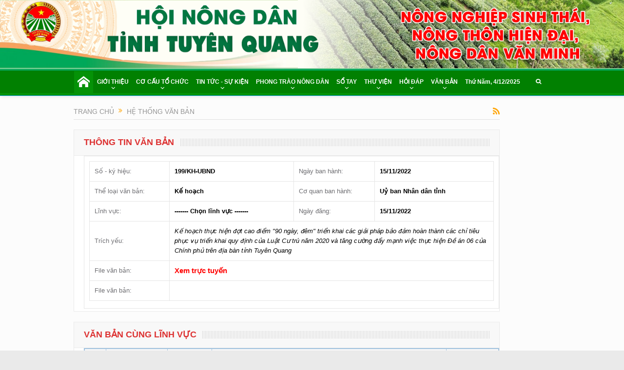

--- FILE ---
content_type: text/html; charset=utf-8
request_url: https://hoinongdantuyenquang.org.vn/Document/5587/5/5/Ke-hoach....html
body_size: 128410
content:


<!DOCTYPE html PUBLIC "-//W3C//DTD XHTML 1.0 Transitional//EN" "http://www.w3.org/TR/xhtml1/DTD/xhtml1-transitional.dtd">

<!--[if lt IE 7]>      <html class="no-js lt-ie9 lt-ie8 lt-ie7" lang="vi" prefix="og: http://ogp.me/ns# video: http://ogp.me/ns/video# ya: http://webmaster.yandex.ru/vocabularies/"> <![endif]-->
<!--[if IE 7]>         <html class="no-js lt-ie9 lt-ie8" lang="vi" prefix="og: http://ogp.me/ns# video: http://ogp.me/ns/video# ya: http://webmaster.yandex.ru/vocabularies/"> <![endif]-->
<!--[if IE 8]>         <html class="no-js lt-ie9" lang="vi" prefix="og: http://ogp.me/ns# video: http://ogp.me/ns/video# ya: http://webmaster.yandex.ru/vocabularies/"> <![endif]-->
<!--[if gt IE 8]><!--> <html class="no-js" lang="vi" prefix="og: http://ogp.me/ns# video: http://ogp.me/ns/video# ya: http://webmaster.yandex.ru/vocabularies/"> <!--<![endif]-->
    <head><meta charset="UTF-8" /><meta http-equiv="X-UA-Compatible" content="IE=edge,chrome=1" /><title>
	Nội dung văn bản
</title><link rel="profile" href="https://gmpg.org/xfn/11" />
	<script async src="https://pagead2.googlesyndication.com/pagead/js/adsbygoogle.js?client=ca-pub-2030626534710009"
     crossorigin="anonymous"></script>
  
<script async custom-element="amp-auto-ads"
        src="https://cdn.ampproject.org/v0/amp-auto-ads-0.1.js">
</script>

        <meta property='og:image' content='http://hoinongdantuyenquang.org.vn/Images/logo.png' /><meta name="robots" content="noindex, nofollow" /><meta property="og:title" content="Hội Nông dân tỉnh Tuyên Quang" /><meta property="og:type" content="article" /><meta property="og:description" /><meta property="og:url" content="http://hoinongdantuyenquang.vn/" /><meta property="og:site_name" content="Hội Nông dân tỉnh Tuyên Quang" /><meta name="viewport" content="width=device-width, initial-scale=1, maximum-scale=1" /><link rel="shortcut icon" href="/images/logo.png" /><link rel="apple-touch-icon" href="/images/logo.png" />

        <!--[if lt IE 9]>
	<script src="js_new/html5.js"></script>
	<script src="js_new/IE9.js"></script>
	<![endif]-->
	
<meta name="description" content="Hội Nông dân tỉnh Tuyên Quang" /><meta name="news_keywords" content="nong dan tuyen quang, nong nghiep, lam nghiep, nong thon moi, tuyen quang" /><meta property="og:locale" content="vi_VN" /><meta property="og:type" content="website" /><meta property="og:title" content="Hội Nông dân tỉnh Tuyên Quang" /><meta property="og:description" content="Hội Nông dân tỉnh Tuyên Quang" /><meta property="og:url" content="http://hoinongdantuyenquang.org.vn/" /><meta property="og:site_name" content="Hội Nông dân tỉnh Tuyên Quang" />

		<style type="text/css">
img.wp-smiley,
img.emoji {
	display: inline !important;
	border: none !important;
	box-shadow: none !important;
	height: 1em !important;
	width: 1em !important;
	margin: 0 .07em !important;
	vertical-align: -0.1em !important;
	background: none !important;
	padding: 0 !important;
}
</style>
<!-- / thư viện ảnh. -->
  <script src="/Js/jquery-1.4.4.js" type="text/javascript"></script>
        <script src="/Js/jquery.cycle.all.js" type="text/javascript"></script>


<link rel="stylesheet" href="/css_new/plugins.css?ver=4.8.2" type="text/css" media="all" /><link rel="stylesheet" href="/css_new/main.css?ver=4.8.2" type="text/css" media="all" /><link rel="stylesheet" href="/css_new/media.css?ver=4.8.2" type="text/css" media="all" /><link rel="stylesheet" href="/css_new/style.css?ver=4.8.2" type="text/css" media="all" /><link rel="stylesheet" href="/css_new/js_composer.min.css?ver=5.2.1" type="text/css" media="all" />
<script type='text/javascript' src='/js_new/jquery.js?ver=1.12.4'></script>
<script type='text/javascript' src='/js_new/jquery-migrate.min.js?ver=1.4.1'></script>



<style type="text/css" title="dynamic-css" 
class="options-output">{color:transparent;}.top_banner{background-color:transparent;}.top_banner{color:#000000;}
    .top_banner a{color:#b2b2b2;}.top_banner a.tob_banner_close{color:#dd3333;}.mom_main_font,.topbar,#navigation .main-menu,.breaking-news,.breaking-news .bn-title,.feature-slider li 
    .slide-caption h2,.news-box .nb-header .nb-title,a.show-more,.widget .widget-title,.widget .mom-socials-counter ul li,.main_tabs .tabs a,.mom-login-widget,.mom-login-widget input,
    .mom-newsletter h4,.mom-newsletter input,.mpsw-slider .slide-caption,.tagcloud a,button,input,select,textarea,.weather-widget,.weather-widget h3,.nb-inner-wrap .search-results-title,
    .show_all_results,.mom-social-share .ss-icon span.count,.mom-timeline,.mom-reveiw-system .review-header h2,.mom-reveiw-system .review-summary h3,.mom-reveiw-system .user-rate h3,
    .mom-reveiw-system .review-summary .review-score,.mom-reveiw-system .mom-bar,.mom-reveiw-system .review-footer,.mom-reveiw-system .stars-cr .cr,.mom-reveiw-system .review-circles 
    .review-circle,.p-single .post-tags,.np-posts ul li .details .link,h2.single-title,.page-title,label,.portfolio-filter li,.pagination .main-title h1,.main-title h2,.main-title h3,.main-title h4,
    .main-title h5,.main-title h6,.mom-e3lan-empty,.user-star-rate .yr,.comment-wrap .commentnumber,.copyrights-area,.news-box .nb-footer a,#bbpress-forums li.bbp-header,.bbp-forum-title,div.bbp-template-notice,
    div.indicator-hint,#bbpress-forums fieldset.bbp-form legend,.bbp-s-title,#bbpress-forums .bbp-admin-links a,#bbpress-forums #bbp-user-wrapper h2.entry-title,.mom_breadcrumb,.single-author-box .articles-count,
    .not-found-wrap,.not-found-wrap h1,.gallery-post-slider.feature-slider li .slide-caption.fs-caption-alt p,.chat-author,.accordion .acc_title,.acch_numbers,.logo span,.device-menu-holder,#navigation 
    .device-menu,.widget li .cat_num, .wp-caption-text, .mom_quote, div.progress_bar span, .widget_display_stats dl, .feature-slider .fs-nav.numbers a{font-family:Tahoma,Geneva, sans-serif;}.button, 
    .scrolling-box .sb-item h3, .widget ul li, .older-articles ul li, .copyrights-text, #comments .single-comment .comment-content .comment-reply-link, #comments .single-comment .comment-content
     .comment-edit-link, #navigation .main-menu > li .cats-mega-wrap .subcat li .subcat-title, .widget ul.twiter-list,
     #bbpress-forums ul.bbp-replies .bbp-reply-content .bbp-author-name, h1, h2, h3, h4, h5, h6{font-family:Tahoma,Geneva, sans-serif;}body{font-family:Arial, Helvetica, sans-serif;text-align:justify;line-height:20px;font-weight:400;font-style:normal;color:#000000;font-size:13px;}body, body.layout-boxed{background-repeat:inherit;background-size:inherit;background-attachment:fixed;background-position:center center;background-image:url('images/bg.jpg');}a{color:#000000;}a:hover{color:#dd3333;}a:active{color:#ffe5e5;}{color:#018001;}.topbar, .copyrights-area, .topbar .top-nav > li ul.sub-menu li a:hover{background-color:#018001;}.topbar, .copyrights-area, .topbar .top-nav li a, .copyrights-text, .footer_menu li a{color:#ffffff;}{color:#ffffff;}.topbar .top-nav > li a:hover, .topbar .top-nav > li.current-menu-item a, .topbar .top-nav > li ul.sub-menu{background-color:#ffffff;}{color:#ffffff;}.topbar .top-nav > li ul.sub-menu li, .topbar .top-nav > li ul.sub-menu li:hover, .topbar .top-nav > li ul.sub-menu li:hover+li, .topbar .top-nav > li ul.sub-menu li a:hover, .topbar .top-nav > li ul.sub-menu{border-color:#ffffff;}
    .header{background-image:url('images/bn-1.png');}
    {color:#b50000;}#navigation, #navigation .main-menu > li:hover > a, #navigation .main-menu > li.current-menu-item > a, .navigation_highlight_ancestor #navigation .main-menu > li.current-menu-ancestor > a, 
    .navigation_highlight_ancestor #navigation .main-menu > li.current-menu-parent > a, #navigation .main-menu > li:hover > a:before, #navigation .main-menu > li.current-menu-item > a:before, 
    .navigation_highlight_ancestor #navigation .main-menu > li.current-menu-ancestor > a:before,  
    .navigation_highlight_ancestor #navigation .main-menu > li.current-menu-parent > a:before, 
    ul.main-menu > li:not(.mom_mega):not(.mom_mega_cats) ul.sub-menu, ul.main-menu > li:not(.mom_mega):not(.mom_mega_cats) ul.sub-menu li, 
    #navigation .main-menu > li .cats-mega-wrap, ul.main-menu > li:not(.mom_mega) ul.sub-menu li, .main-menu .mom_mega.menu-item-depth-0 > .mom_mega_wrap:before, 
    #navigation .main-menu li.mom_mega.menu-item-depth-0 > .mom_mega_wrap, .device-menu-holder, .device-menu-holder .mh-caret, .device-menu-holder.active:before, #navigation .device-menu,
     #navigation .device-menu li.dm-active > a, #navigation .device-menu li.dm-active > .responsive-caret{background-color:#059207;}.navigation-inner,#navigation .nav-button, 
     .nb-inner-wrap .search-results-title, .show_all_results, .nb-inner-wrap ul.s-results .s-img .post_format{background-color:#018001;}{color:#c60000;}#navigation, .navigation-inner,
      #navigation .main-menu > li, #navigation .main-menu > li:last-child,  #navigation .nav-button, .nb-inner-wrap ul.s-results li, .nb-inner-wrap .search-results-title, .show_all_results,
       .nb-inner-wrap ul.s-results .s-img .post_format, .nb-inner-wrap .nb-inner,ul.main-menu > li:not(.mom_mega):not(.mom_mega_cats) ul.sub-menu, ul.main-menu > li:not(.mom_mega):not(.mom_mega_cats)
        ul.sub-menu li, #navigation .main-menu > li .cats-mega-wrap, #navigation .main-menu > li .cats-mega-wrap .cats-mega-inner, ul.main-menu > li .cats-mega-wrap ul.sub-menu li, 
        #navigation .main-menu > li .cats-mega-wrap .subcat .mom-cat-latest .view_all_posts, #navigation .main-menu > li .cats-mega-wrap .subcat ul li, #navigation .main-menu > li 
        .cats-mega-wrap.mom_cats_horizontal .subcat .mom-cat-latest li, ul.main-menu li.mom_mega .mom_mega_wrap ul li a, ul.main-menu li.mom_mega .mega_col_title > a, #navigation,
         #navigation .main-menu > li:hover > a, #navigation .main-menu > li.current-menu-item > a, .navigation_highlight_ancestor #navigation .main-menu > li.current-menu-ancestor > a,
          .navigation_highlight_ancestor #navigation .main-menu > li.current-menu-parent > a, #navigation .main-menu > li:hover > a:before, #navigation .main-menu > li.current-menu-item > a:before, 
          .navigation_highlight_ancestor #navigation .main-menu > li.current-menu-ancestor > a:before,
           .navigation_highlight_ancestor #navigation .main-menu > li.current-menu-parent > a:before, ul.main-menu > li:not(.mom_mega):not(.mom_mega_cats) ul.sub-menu, ul.main-menu > li:not(.mom_mega):not(.mom_mega_cats) ul.sub-menu li, 
           #navigation .main-menu > li .cats-mega-wrap, ul.main-menu > li:not(.mom_mega) ul.sub-menu li, .main-menu .mom_mega.menu-item-depth-0 > .mom_mega_wrap:before,
            #navigation .main-menu li.mom_mega.menu-item-depth-0 > .mom_mega_wrap, .device-menu-holder, #navigation .device-menu, #navigation .device-menu li.menu-item,
             #navigation .device-menu li .responsive-caret, #navigation .device-menu li.dm-active.mom_mega.menu-item-depth-0 > a {border-color:#018001;}#navigation .main-menu > li .cats-mega-wrap 
             .cats-mega-inner:before{background-color:#c60000;}{color:#c60000;}#navigation{border-bottom-color:#0793e0;}.main-menu > li:not(.current-menu-item):not(.current-menu-ancestor) > a,
              #navigation .nav-button, .nb-inner-wrap ul.s-results .s-details h4, .nb-inner-wrap .search-results-title, .show_all_results a, 
               .ajax_search_results .sw-not_found{font-family:Tahoma,Geneva, sans-serif;text-align:center;font-weight:700;font-style:normal;color:#ffffff;font-size:12px;}#navigation .main-menu > li:hover > a,
                #navigation .main-menu > li.current-menu-item > a, .navigation_highlight_ancestor #navigation .main-menu > li.current-menu-ancestor > a, 
                .navigation_highlight_ancestor #navigation .main-menu > li.current-menu-parent > a, ul.main-menu > li:not(.mom_mega) ul.sub-menu li a, ul.main-menu li.mom_mega .mega_col_title > a,
                 ul.main-menu li.mom_mega .mom_mega_wrap ul li a, .device-menu-holder, .device-menu-holder .mh-icon, .the_menu_holder_area i, .device-menu-holder .mh-caret, #navigation .device-menu li.menu-item a i,
                  #navigation .device-menu li.menu-item > a, #navigation .device-menu li 
                  .responsive-caret{color:#ffffff;}ul.main-menu > li.menu-item-has-children > a:after, ul.main-menu li:not(.mom_mega):not(.mom_mega_cats) ul.sub-menu li.menu-item-has-children > a:after, 
                  .nb-inner-wrap ul.s-results .s-details .mom-post-meta{color:#ffffff;}{color:#dd3333;}ul.main-menu > li .cats-mega-wrap ul.sub-menu li.active a, #navigation .main-menu > li .cats-mega-wrap
                   .subcat{background-color:#dd3333;}#navigation .main-menu > li .cats-mega-wrap .subcat li .subcat-title a, ul.main-menu > li .cats-mega-wrap ul.sub-menu li.active a, ul.main-menu > li 
                   .cats-mega-wrap ul.sub-menu li.active a:before, #navigation .main-menu > li .cats-mega-wrap .subcat .mom-cat-latest .view_all_posts{color:#dd3333;}#navigation .main-menu > li .cats-mega-wrap .subcat li
                    .subcat-title span{color:#dd3333;}.nb-inner-wrap .search-form input{color:#dd3333;}{color:#dd3333;}.breaking-news .bn-title{background-color:#dd3333;}.breaking-news 
                    .bn-title:after{border-left-color:#dd3333;}body.rtl .breaking-news .bn-title:after{border-right-color:#dd3333;}{color:#dd3333;}.news-ticker{border-color:#dd3333;}.news-ticker li a,
                     .news-ticker li{color:#dd3333;}{color:#dd3333;}.current_time{background-color:#dd3333;}.current_time{color:#ffffff;}{color:#dd3333;}.owl-dot span{background-color:#dd3333;}.mom-post-meta, 
                     .mom-post-meta a, .blog-post .bp-head .bp-meta, .blog-post .bp-head .bp-meta a, .bbp-reply-post-date, .news-box .nb-item-meta a, .widget ul.twiter-list > li time, .mom-login-widget
                      .lw-user-info a:first-child, .mom-recent-comments .author_comment h4 time, .mom-recent-comments .author_comment h4 span a{color:#d6d6d6;}.main_tabs .tabs a{color:#dd0000;}
                      {color:#dd3333;}#footer{background-color:#059207;}{color:#ffffff;}#footer{border-color:#ffffff;}#footer .widget .widget-title{color:#ffffff;}{color:#ffffff;}#footer .widget 
                      .widget-title{border-color:#ffffff;}#footer .widget, #footer .widget a{color:#ffffff;}#footer .mom-recent-comments .author_comment p, #footer .mom-post-meta, #footer .mom-recent-comments 
                      .author_comment h4 time, #footer .mom-recent-comments #footer .author_comment h4 span a{color:#ffffff;}{color:#ffffff;}#footer .widget ul li{border-color:#ffffff;}</style>
                      <style type="text/css">
    
.header > .inner, .header .logo {
line-height: 128px;
height: 115px;
}
::selection {
background:#dd3333;
}
::-moz-selection {
background:#dd3333;
}
.show_all_results a i, .search-wrap ul.s-results .s-img .post_format {
color: #ffffff; 
}
/* Category background */
                        .simptip-movable:after, .simptip-movable:before {
-moz-box-sizing: content-box !important;
-webkit-box-sizing: content-box !important;
box-sizing: content-box !important;    
}                    
@media only screen and (max-width: 1000px) and (min-width: 0) {
#menu-holder{
    background: #018001;
    color: #fff;
}
#menu-holder .mh-icon{ color: #fff }
}</style>
 
    </head>
    <body  data-rsssl=1 class="home page-template-default page page-id-4223 both-sidebars-right both-sidebars layout-boxed fade-imgs-in-appear sticky_navigation_on navigation_highlight_ancestor ticker_has_live_time one-side-wide both-sidebars both-sides-true open_images_in_lightbox show_secondary_sidebar_on_ipad wpb-js-composer js-comp-ver-5.2.1 vc_responsive" itemscope="itemscope" itemtype="http://schema.org/WebPage">
    <form name="aspnetForm" method="post" action="Ke-hoach....html?VBID=5587&amp;Cap2ID=5&amp;VBGroupID=5&amp;Title=Ke-hoach" id="aspnetForm">
<div>
<input type="hidden" name="__EVENTTARGET" id="__EVENTTARGET" value="" />
<input type="hidden" name="__EVENTARGUMENT" id="__EVENTARGUMENT" value="" />
<input type="hidden" name="__VIEWSTATE" id="__VIEWSTATE" value="xDdP3AUaT5dljhv6gfUjx0+6MkJO/JM36GaGjxtY7/hSLqTg6ZWtBDrGTHAMdCFdS5I2hMJE/EVsfbjotlbWaxIRpReY8dJQ/DcIqDk34YuSEqh+/Sg6UGmxV6OeVB3snFCR/4DslXzwWm50+V5LCXx2Xh4c5eNCQlzfHGocupaMmnNmAXmBEp76LyxOsDAmt7dpeBkDMAnifjTzBWuhh3J88N9UXvPCEGDy4CW7FlZIOB7AL8ZXcvJDCjjqc6cLYF5qZRyV9YL8vMqZmBp/hsQsygqJ+taASgwlr2DcUEwMETkBrkqQezSrxtLP4xwPxdbVWepItcg9JwYuG2i4LaI29W14kbQ3HEkZFQbIb+H6TMQD6p7Os7oPvJzb/BBQQF+9FdRCe/ZIc8k3PonLk1RaCTQjpcz+TVqR1HVcJM1whPI2C/lYEapesx3H3Ieb7Q30a1/BWGDvaUTovb9R8IvCiERj3Xn9wMWA/uSEe4zv+DnvD4LQVq8YgIVxqI9WNokzYTJIIAn5ti4sOa8nh5nrxyjdxwwlYdqCxDSA4u3pZwGCo8rNM21E2rlWJhLNcRJXcf3uGUw7j6KV/plu1oE/i0BYGZL1E1GOcHwj3giY3TH6i2NCYCPbOUAhdBKtT7a+3S6EXHiI1oBnQv2bUvspG3R5TvhLAQkIJXPLemzBxu6wOpL/GfYu/PaBAeQDE7JVowZd2jwgv0EiYimT7vmrdY5ok6m5zdaoo4H4fvpjbk7wWbHRuBlJiByINyDWbSBep3Is+4zFFQWmyTIaDX75D0i+LcGRvi+faxO+x60/rqkPA5OIQLDPSNjOECgEeH3BW2MM6/iXxUYE9FwTdtNWmgrbsetyuO+xQ3GVG9olE9iTzcUOE7yK87ZLalj8u2T9EJidYju1ZEOJQ8v1EK9MUCBccoOV8Um3Ys/s/tu6aJs0JVzct89JI5vl/BNs9dVrq/[base64]/KzfZqSQbSxxK86vsUeX7gBOr5zk9DgxygbQu37/J0gah9MmERmW/UhPLS50JZe+cLQkc7woXhBdA1ZYmkywQI5WYge24NvNp6PLuYl0+WYoI938kOB1eqix2SbLvt6+5ZxzTxfNFlSD+TOwJdidwJzGBaX+pJs9Ht+iZG58WyykJ0RD45v/BPEStfozQWjCnni94kEImLTo0K8xttT5dTMLU2iC+kzpwQAh32LpyxDIvhNB1QG3FE91dkLKHPGnnH5sSfqxnc/ehG1PvNJaKuI/QbDestcHKuHkduVLYHwqJyMS9+QLgcaNJuuCepXFBNJ951O0GEmapHSvhz5hBqi8bAADcBWnOikurnsoFgMBSf7/yPRSM//+iBwVhoe7pEQSZ1MGktYoLXD/bTasUkFFPbhXdE2/AQOVxI7LMghbuw5PsmcHfTHCSNfcwXZ0bzeCt9biLQdJ+Meb8cViRWttIbHbzr0AgvJvUMUzRrCB/Enu59RhcpnhubUF/CtE6r0azVN+W44enp2N1Pcejkv2VvO8v7SMHZ6kHZWkrEw9KixchRUOHVn0OPdJYSfTSvP6M2hEgV9v5GPS7hQ+iXNx5bWLw0sABfYoSPWsQtcjMqmTVwJI2i1ju9O0njELS8LkevsHgxSYacwNVIThqqmWgLLMw2VlPdq/NuHxr7nTBFetSVSrotfBDElmcducvsEJz8WpQPt3ihujcg1m9kmN1TwwddY0PXGCfFMiH2P/Z1ZBriXfJcyUd4LsOuw776h9xoGl7a4kShiokLpAT87LjURCEURYaNenOtc3J7gYTzi1ThOYNHv0nHl+fRVQDCxGFD5Xn7om3co8GPxZ64Sg4ig5a5OVNJUhAUJFTadfjPQzR4kEAjJ3jNaBRcz4KN4OW/p0Uq+hltwHJTF6rhyx4dBQ3BqMIHfH0/RRm77/2nAojXLILrJsK5M3yZ2FInJGwicApX2HvKXvL/[base64]/+nqz6+KF4tTdzlC0aTpbU0ao42lr4t2z/Er3tPwgswQioSjMhC2RVL+FqtcLy7I6/5pHbLHOiEbI5TRx9ztsspSXWb8feK33rL7aZMSIH7Hfpwbh76cr4lMHGNEcPDzRXpWRkDK9EElhQojH1e/eBqcYSLfq8ZENiMq/9mOZpXQ2mBWUkVCLWqUX7ef26HRh4036j3c+OFwM37oigO0KoAUomJtFBzNzfHdyvzyiDI+CRzW5byoz0F6DyYSUsJZ42jkgmoVszGPvXUdUYp54w79dj4pt98xC45jVz81nzGevqDpeskwaPj486fppIkJAhhZMHiyNIo1/f/EOkg7g5uiYiOTCuljb7mbQVZWaB6/Uig7vjxBL/zfPI5OB9Y7+6n8uIkzVlMhx1iZdYfkZqPwZP+Y2atFEsAFp8Sta2Z/oiNGQ1L9bZvll8z32KTj0FcX0+jkhylZaOGzE7TVqcVL4A26VZvQcQO6RPjD9rGotSGp86ahhfDfT+a6lPwFP0/AHISptMpeMuEub08HPMii9Yy0BDuXS4ruceQF9C6W3CRdsKQxQnwjDTqMf/vCOLOrnT72XZ/0LrBY89ZnbRazs8WRjJeim4lU8Yy9ZldNWheaWlyyt1M6scMISnAu2cQpXyViuf5q+HiLmKc5w4Rvt1K7tPCzGWIIw1l6NUWmAC+lmbWd05drWV/cDGRVLJ6SoyEaq6Toe6etsMVlpaxQ5aHuwNpZgTmRjGm5meModAymOmSaaMxGVATm0MHsl0hra7oCQpgt72d2qsj9pUkpS0AM4yNK3XbnWvGxTw3vyG/ipH3bmbf2AAKJBDJV+EcC9CXWcWw6GFqvIJj/tGi8LCFg3Kxnm5Qg6O7EjGSHeALuYJy+12WpPghsvQQh3YWGssSMgUWlRRiSoU9gIW9IlmtAH4KAcIAwYxeg68+l+WzZMzvEYbOw9Pg0xiSZwX7xsMNeKf+1EyHfL9VZjImC77W45+Ii/[base64]/dn3nSKTpHat8MALLjoaSGNrfXBZk5Rjk9Cke/NFdvQF/zFf8XpBzyoUM90J/K5JyNHm4rOTOAFG8z4jeON736M7s8w9PgqbvhUdH/XX9khTS/sGAImfk5x5n8KWFnEphPGHpvX7yI4Dtl7g3kwdJYAsyRL9QuPJqkDQHUcrd7CtZLkXpebMVj8DCdFe8B7imEPkl99x3EwjCRpLMHWrbYKnPf2dNAq5zRHcCjEx0iw0aqDVPX/tQmT29R6WoXUJD5il6C1tjjtIrNkHpxahXtPm3rOqQTdLL2PHAcUxMPm1gQKzfsMGNLqvbUKqvc3p+tT+iHSFplAi47lthx4O2Fce74lfq+wzUNuAmLzTt7nvMGltfdgk4xfsBNMQxWQqTUJjw4rGhszXKTbrfqJXeQaxQolrvEbK/lG1ggwclYS68RiSEpm+Wr7lCBaRVOSzcoZvUQLXCIR+NP+0aLBwi+VS1xiK0hAPYXBgrMtimTTlEUD3zuisZpioEeZoeTZ4XnPWqnr9Jal+PHunBMRQtnxdCzPAeN1RK+iMhniFDbZPN4eIGBGovjO03hQpks2YM8GU/3CyvEP8pLMLbM6JZ2mhcsx3Aw4VxVEEhj92b3BKg/FAsnQcsiTbK2F/nDP4SIkW5Dt0/Uj2ZmDkXkr7XwB7XQcYJTzfKG0btjMUtskupcJuEdrzinTQJvZIXbGX5hKZVYTApFSB2kob5A0LuNtteNFMyGv3XTFAKwTvwucSEDmRekikKddwLUWeJ0jmLGujlDcHSUMTRRfWysypsOHuRtETvdtf1VYNmf9jkRmHWrsRkdggeCse0tXuzIJVBIADBGYT4B/Uu+k6exUmUIw7Rm8k/UjmlX70PnIdTpqriSmfd+RHk8gscoCcyhGmGr2W121/YH4GNl+ros90gbdcRao4uGrH9/d1IqT5iGE8ke9okcgzyZMSlce/iVfb7eKfTn0fnDrT3rsWV60Gp9eCNaWA2TwToS1HA4+QtMiypM9ByNtfLhRIouq33P+87QJzO8qYorr19/LD0BN2JY2RySwSdVL+FiDxI1JLZbjlc67JEbW1+ylfnePM9eO8Rzh7EbJdrmPRso4LJWVHi1Aex6PC5AlSdO6eLBw4uvB8DJ6vPSNf3Kyh6nH4oG8FXVI5oHqa3fDCt99wkPr5aHPukH9J+vNSmLMyx/qsx08XDpKrT/mKNhJruGmAEy42HX4rz16yF8u5cLHzEs+zEAoDxYrAheJJcw8nOe1KEEg6B0sujFsXpMENofFlUUukuj8EhKchDb5Zt7qQbKmJ0wJZAN5R9hY/IzWgtxc0NUrOoWhFNLD0F8TOZkv3Y2L3kdKv2RleXtK03cmpfcHVOwzBji03NnQ1AbYLmRvtCZC+bOI749tsK3B0ChhBkqk3z0TbVMylWwC2o5cgCtiPEmXduy8y8jfuOzffKGSyiwa0PMaqoKUiCLdmeIiorC9m0iAd8y0luY7xtQRWJmGaHuAv69GrIP2C/QYIpJ32/Ss1P3dqrMLjwD6WW1K7J/reKnKRuOx7Dwo+m5rgN7wrVq/oaNLrplFar86SfTI4DN/iPdgU2t1itTNAkRSJZA1O1p29xYI+dWIwselkZJPqic1PXBtGXqDKXcVefFGGUoSjmMUZ3URI80bdsMuI6qNzWWN9ClFCeJoHjAnBJx3NXDyUzOo5B3D/VvsXzzY+Z0teBWPfUa7cXHyCz6ao/1/YTnUOGJB67WPG36i1beY355ixz6t5mhnj/f80u5PcOE/R1d8hG9IT/+JGTS+DKSsYdjPfMBNoAE5t2qKRJElIwcLQAF+QrktlfiULm7dC3/RisRaeXNLjSoJUuHl1AjGNsqePj5hJHMBwidZ2PrQ7PMxTyjYCNFbO3o7Vo1JjssOILmyd4UGXxbrjSFVTalB4Yr7NjaYCZQyY7IfbIbANxaFc6T8nPCwT9oORHvUScm4FQt4eMci6KY13zqiW7FO6jkCU4R/ceZ05EWpEKOTRvXeGqVVAObGUNpx3EdjX6cswgSPqymf0X5hZRoeEC8ZpZgU2sO9rWBJT3U48altUNcAjdQWYiUFSp7mKDSpHvAC5dtG2XPzYaLl8tJEAubTF1fynqWOHqsKKWn9wOU49pD3gn3+YxZwo3Ji7YPZqwqH/[base64]/QxpwTGkTWYoHsUfIgQaqsAZV993yYiaMLuoZxN0IHgMKtdYK02qY6mNmZHq6RaAWOGHv2Xat22cOhWWrBCAU2SWC4IvNXR+BJ/1fW0d2Q3m47iREmCJ5+FhxvKwwDDi3FXF/7V4LYdP+sVA8sR7MBM783sRR3pFf2/iRq1Ks5wK1DVtJWuF7KdtRv37G8G3EEsH0SHDCldtgUx5WtTPdBAmz7aeHSV0I3A+EprC7zZFovHh1Tu7tDzQO1Q7MVWi5gVyL1FtBvXd9w3uhaWNX9O0XmG4/Peah1FloG0MEkDOcOQKSZeVrtuxraI6dBEN+0ap3SApmDMmH9RjiJDMOyjSzC4mSnLp5TbmYhKhCIbCY3mfPIxej6uCJdobjI0eBq+OjEif9er3Ntfw5JJZ7nBsiM2ccz/emWppJ3PXWwl940p9xt5TBZ8o00MapHDPcCqrHERT7c1gP5DiywkIydY22GLu6tBRNPM/XFM56QMFIbrqFokW9kgRFFYIOAgLbqeZPbh93Qg+wCdF+r/iNkE4DZL+qZ3LGOMzHGbxTMBkUSr79jfs0Mh/dJ4zWDFJsDwtB60qEPFBfko33q7i88HVkJ7EH9or14FM/oxgDA0EcHhJBcjvMb43KcehT5li2vZuXP6Km5sAHdwqacjK4JGp7qHZVew/GdftgMlYRZyg1TOp8Ihl2ROBGsLZ26wE8Wm3XJlG7p/NzwbOR7HfvCKik1A1fs3NZQM7ajsUTCrPQHpqHOVYgagUs9JnE9lIuG0M07je4xlf4pDCUdKcMKyFoRmhY71TYJM/rrKabv70EB4zA8nIsR1X05ZYNhf4p2u+SX3J/Q1SX/9NAsdfWjR/fabg8UK3rI11xC5rArqojUynJC+bkFb4frrMG6NMCf2nucz0MDoXosfECoFS5wp391QLdtvcTzxIdi0rHP998Yc3cn7kHDO/FRbTjSARdKC1moBjOFbBaPOCTqNFdRHMTLvZOwv9Y6LKwlEo2/EodpqkHXXEaJsjARtGlh3FT3LidsS9pQXuRQ1VpcFMY+4fcTezaJebIS+XLa+7oGyU4J2lPfVgtp06L3dCzkwz6Ay8RIAzRusz6+5u6hcOClyMEGqxFlYh27yw0Q4cJYIwZY9RGYCR4rNPpOopUoFrmKv9J84Z50QkFHq/mTCKQowxkc6xV/9qf4zTOK7SxbW0NeXzB8lvEgrj1szm3hpgbxHDkEVzdSe6bYU5S256fkIPqsykMky2PvHwFMdIAu8i9cwpssVlWHinOyfbpw+rKG6rUsX7xYGNleTd/hOdNI/yziCHFRHypXIxJ+ceCbG2mS09MBhzbXS/OxIca8AXFfEnRggwFkh/XouasFs5JfxbUvlvKev+sGSuFJNXJDabHXRXvM+DRyX5UsQPdsCLFdfrzaYW/Duxr5tMHt/2D5OYHuJntXLfGbHOv96NQ0p0nI6OTYeWtwjgXs8Nq0YuMRTA6P0bUoxcaN7O/vw6mRRrs2hlkBebhC3R+FFCFY1znYlrTrxsV4lS/CmNoiEzLR1Do9/JEbaCut5/PWPJ9VFf89+QNTd/[base64]/yYuK24X0OkiILg/NHCRSax8ZdpIs9ajxiwKtDtY/7p6zK2Hn6wq0Qao8JVWbREW8BgMKKFR0ZjOKdjL/EFVH8BUNDNFKg+PcztMoGsdF/Yz6UXU4ch6W4DUXJRGAoamMOkko/[base64]/HI9nocEMarPyHttKRNp0wx2i8JWTBlsvJSNO0H1qCM0+WByJOpILKhnvTbOIaeLIeVkNfJD1L8h+QYH8Y30g9hpR5CTyJ1j3YNshHFfIcdynWKErOeb+uS/+S1gIxYzGUuTa1HKSMMrYlQ12ama7/MJiSS+EilYIwoJ2UMStCTcwAUgTSRNS3hc2iv1TlvxPmTvQl2l+2KpP5Cm/[base64]/ECXAMQJY/LC7Pys7+N4Iiun0BozYe9ok/[base64]/P05adDU0W1M1fyhrE1mN9XrTdBPoepclADFp/rdPKgmAEv+a7VE+/4b36hJThwIfyP/zMSYITOHBfig+gy24MYBFnmCvhWrPtkNXilZ/zUIa7qBTi8GIFtyaGcgzZI2fcpxmJGKdh9yDAKG6OfZv7kAeJCN19TiZgpN5zDROJPq3ioHsGCSQcVZubOU3nF6iQ9K0s/714XGHBHojg8C0+/dI7n+uZyb9Z6AbojXCU76U872stnle2MaYXIsx6BCZ1SY/4/Q66lVtk/dvHVLBxa5YK2JhDt02jWhZqQgtl3qQLRqlzfkFlThKDIWL77vThIBrOZH/uqIkExDduy+BiAUHlYbmR61VtL+Pu6hsOHq8w2E0gSquZpw+9x0oXLcEwZpbq1IniMs8mSoacW8PKga2iyYi9pW9vpAuEm+3O7c2S66TjeT9TZOcesF4niJVyPIr1QVNsRNkSNxIJ+FYfYZTUwi7UHfxPbsqavfJk+m5L7fKu6VRjn8JHnyBh/vQgvH9wqDQByIB6WwHxSMlLr6sOdd6YJ4i1bFP4uppS4Dctrx3b+UOWZVJAYXQfW29O0AT4RhGcVe+/t98Ht4Qx9c1Y6JwLxrLhP+DsZX7cTjU0H8N2q4X8tK8t0nDPSctMdwXe/p8OR/LW6FkaA9IX5nHI0HtmA4OGJHBPHCLH3yguKsqGMzSA39aT70n6qh55QYebPILMmJ0b5CFMyou4mzOJobc1+UYTq++JimZOqiV/yzo9pi22NvcuH3AGw14YyeWs/Zqw8K3olS3p4UqpoeDz0lPCSjgEi8PZKKxfv5PkrlK1IAkEvmlxHwq452AnbB1J0lqp39rSNpsGcfTaZ0vcAFiDjxiSzMEEjjDOCnijgPqJlTnmomMecQKpQRjYMyF1mrn/q4e0UPpyTspAVJUUugR160Axh13GlXDRvC1kdvGar6IyQU/z8VVOy9ITJs2Af1HVW3v6CaYzkLP9m4Ew8OotMYHXIo6KDJ3V3xQBPbUwilvXSzDu+aMJBXXEI0wi04bMuqL5A1Cp2f772qxpLXLYQ4gXv5vog4xRL+DNmwCZjF+Af3Bd8ifvasTpH/r96dOw1+x/1xesA943dbY7IU4tsquOjUAjhYP13LLK9TLKbIXKi8X+u2uXKgvaCqNjd9lid7g4O0A6DmIMyG0eKKJQEmeQHJinKTtMTtE3m5FV0LDmsSB3rAS8KJgXYZu9CR4l3GaJqT06onpxlrlJFg46VKLXpqMt8Nz/rc5OqpvWRPWCNgVLv7ByDA0MejiDFyMlTdlIe5w72TkCl9RGZNkD8aB8qn1PfevXhMKeAaqnM4Kv43Jw9etjBYOSb3bv+wajI2zScgSSGNHLCoxiuJV2I5Hv+cjDpCx6k8v+zeUisVxyJpLyVJeQ60QJl79U+LBO1PRmogqn/ZbzbrJjjhpeWQHeBqRcaBojEh+iMjQ61ikRXMkdkjtYkyaKUtWUZE0QPUSkynx7IdaNshm7RMSmCD5DL0NVhDUXqjaFxx5BnAYkTgDU529xM3s4OnB32Nyf6TmygvnC64i4+ogzS4rW4yAN2/+AtQGojrraJn+YjRP+gQvp2UpzEz5gHKMKu1ZY2psIb8Pz6Dhm0dDcDgNLiz2tEjExLjyRkwJqGgPiWtJYau9hqrZiZyimsjWeN0cwf+Qq4WZvDQMnlA3IiJo32b9EU2x/QgaFVMbOYn+TqjuSSqkdPY9vtyjPk+mkAqcIPskQ9zf8PCCH/y84YcnkkAmY+5mYTmUi2PBSsWCUQlbEceP+BeCEyjJleHHgchF83gg8/zISFFLFe23GrDP6HnYaRSDwjHNWVfXIUyA+aAbv/SO10In+OAwB2CDOMRhoB2zJwFztoYY/OqKezV7ss4FdwWbQYossblo6UArgbJ2UVvjlIXYCpd4G06xH3dl8APss9iNvpRmGqUzB2/fQd5SatEtEINmhv2xIMffre869pdVxom5O1PSdkHHDkYKxFjMTb6HD4HYU+W/24gWlCq/f3yh+zEuLtve5rorHOOkzJAwxCQz1Ap5aiv9owF61naQ9qzAshcgMKMu3RkIi4uWKol9qgON3LrbIi3DgDPS19LJhpzEuS7cff3rFw/+PSC+id+T03spsV/eyBLYYk7mjT7NeBbSiRJivj5ZUnfr8oOBDEHucFfnjzhOr+x62yqfpb7Ls7KFv1lpYfRfhAiQ5WpbuuR0Pi4ICSPPngmDhHj1hy3fzl/nYN6HQifMKHYiWQS20HerQ1fFDLUM+HoDbSOIhHgyU7vx9SRZUrwp5lMDeJTwS3wkDHQKYLE8Msiih/SphBoRY39JdI9a8GWDlLtOn2WHTMlDO78CGY3vL5dOem/bG1KLdPG+ubAaihIQfGqNHLDuNlYpaaKd6bnRggEBHyf3EWJtwM95vtYU6Y+vHPBEX/IDsLDIw9cLrpiZBKLe9bNDnJu1cVnO06+s0NMbbroaaSZQQtxXLXBW82DMtDbw762nWTHB3RYdjaccqXuLM83ebhrNlQ2S40UDvyOcrdDyacjqNjggoa66bVP6w9FuFEIg/UwN4JyYdy9pAnXL4Y6d8Fj8RX7VtC13dccIs1NYtmhcyjVBgJA+iWggM3M5VZEl+BP/BnzAcm+prltJ4J+BNKz7gS3aniAb1jgjdQklNaNjnBpyHdBSFX+QPwI4lPpAoErfS+h78c1yb7G0oZBTtiW/7RZZAsjxIsB1JQPBPpQWjgpTD69KdzMJCv9XDYuJkZgbUYcfHhRvCwUZc3f8RmVO3s1udICC2oApYg1N+XJt6LL79hRjRAmT2UMcaAxJKXqp5TU/ZvUJ3t/jNulz3c7GdXAjPoOSA/tc6TNDO3UvoE5XBnRHv0y8oXqY4NagVvnBlYZKUnXRX1Hdg1GS7+vVUCjU6ljB0LspM7hYZFK02BV8EFFL8YhZ3XJ6yOZjDrI85ruYuASk/QWJW/0YT+qwUp4vTk+LXvy8ZFx+GgGo0xG2uBBaZmu0b9Nv3HVdzAVnXZB39+Ighof+2/5e+neM3K+1CSGvIB2jiSmQn8uLi9SBfKOlVXHauHD5YBZuRjifRVEFcMFXAumeUwITyNKhyQsTWzOa35i4Ss1U9ki4guW4JvnGP5L/7Z7hgXQla1Io6DAyKmeHPpvnd3xcBuRnlM8PbodFeEF3K0Ipi1np3LgaNMQ+Gt/TsPD0yV03iyx4gzhbBGdvixtLbCZrkjn5A0gF3iw+MDu09dlVEaMzJLRUV48pcJS50np46wNJ+wkf8mX/MOFgEMZQe2r4xLfdepwpMZw56c/G/1/RpgwdEJO2sCKRjjTjKqbohq8CH3JErClPzHm9Bj5JtJkouwfNMQqlHLrMEWWPMrnpBa4og4PfM7XQphoHI8wNzn6CuVYc9XNq0pTHJqMr2lq+6iqDeEpkJWyvnQ2BnwQ14KHzlHLHK8uoVBA2jne/8Qk1i7J7z2u4Y419xYhBDWOP+tHNnfEiZOO3Mj1gAKTlXhmEcEo4RwiQyzGE8htQFeZc4Iw+lYRR997Y92HUKriH+yWurgWsNUJJh/U4mTzZT2I/9voGpRIyK5qL/[base64]/TU2wQC/Yt4l1cDJuyo0R98U0SHBzMOOasW33F9ohwUBQ3vS63NgSvskpDQgjwTEeoQHe3rruW/g7IQua4LPt18R2dwtn0ICtcZaYFaeo24CMeLECe4oEUFjzqfimdMOtY47Q6fXySM/tvEzjU925zaIYO4O06dfF6TnTVbbdY+TJw5D9NjJUDRw82TOPF/ipbl/KMf8TMrOS+SGYt5YGXzkFbqCe65xeLz9yCOE7aL8i+KgK8/U3SIoBFTvJJlO5OJZXFTTEsgllPbNkRu/92bY24ITxWR6KUx6W9JoCLk1MLJ+8FqcgPFL4fD3zP/DR5PPfaRBzUz2hr7KSfbEBR3s8YTCg2fRdPRKGsu5WFF2qhu3IJ0bkWfFrwlKydl642r9qCizEluLGkGlY6TCQ+4uYqBq3oDJZO2HjnziQxuQnt6F4fDBMHlKDGmqssBUd/wzNddfWK/cQf9comkMBO6LeKrNeP7zu9TTs5EvO/wqCNTaM2DMgrbLIl3Ctho/S8YXn3I/K3PFl0JevZH3+yMfoo8oPSk1prlW+QEq2QyJmwmqg8fD0DDi05fNrffi0Otfbg+nDamD66eGon1CP2PXiqUOF7TbBi8bdt0KbWoBCsxnNKwRIpnQpARKYO2jhq4EfNG0gN1A31LNDvtMbuWjq4+xGD7VmXnSnChsk0oBLLl1ECyzOLzwQ97xavn68/rL+7suAB438Q0z1ObEDKbUujxG/uXSoLYlv0H1kAD2sByTHXNM48VmGJC4IQpwwHOUDXCNEmL7OxoBHscfaf+vJQ3pO19/boR0GjjbSAi3gSc2VDhFR/orszXF9IjwJYLO5fZaKxdfhHvySGFI/Wrk/[base64]/D4Tz75a0DVO9NqJFaOF4AQFPbuRr48TNnDCvbjhRe2+MN9iTpWSxt+LxDZfwsB2aXm0GisE8JXwAEG8/[base64]/UEqRFOr1fn0/LtbIDlcY2u5oPkRSx1PFXVNC3g6pVgPJQuwhxzprVzx8aJmRuwRVuTKPlQalKq+49LJ9vELBu3pnrcrMBOb/xFISzhhZltz7c64spDLjfM2HOiLYtcsQgDF4XkHMcNnGn3hYlWRLaIJ/5O+OONAjnClBJi9fAS70M8Yyz3xMPQOIYxBOMvEPuj5UyH96BRvA2PwIHmfIF5V4q1y+VR3F8RC2rNhZtJE4McT8pVhNM4Y7mYDAq5wXONrHutOrzqztsI9mHDjeRlvLw/hFPDMh53jrl7796+5Um/6O1zhsOMq9DYUvPaMV4CnHVWW/cNFcYtp161hYdL12z78fCbm2flQVHjy7W2bilKxZ0gFT1od7OwxGMNVCqtKkQ6ZV8nijBN5m/01Yf4M/[base64]/a+RIJX+5KFlTP1qzyXkflJZV36UaCIWmJC+J9vjhbW2xtZ/NzObx+yE+O//FzJwY9/HUkH6opl7WdyvNbYbCfjpp/0YZTbe2UVHnYIaWPsjNUR17Q15/1Ms3qVPwA91QYJYE93hgkOFbIFULFJUCMJ1Y61XwPAZ5U1ucUEpKErtQ6LmxWuV90o3K0iPMWlGA3p+5t4kBPH2hlfshfPEUYqGB3B2eUaVyMXk55LadreWR+6CgodSA6z+yzFXiTJHCfD1ylTYFjDGEjVkDiD9LF1t/xYIpPrNwwGw+ViIn89Ll4iGMTZbv+ZzfCq+nN0HC6W0Se7YBgrvKim3Rk3iecbKikb0E6XvGJefLSJMmwinB57wLDr7B7ACEz7Ep0z5cBcU4GrMRMlGpN/cyHGLnK1NCOLyx+H+SyqpEhWt/[base64]/jrZc9qB03J0PZje+mS7PZWOBIXFo6dr+oLhiHIbENGmR1vHmqqHJhxGxQLk23xwi/d8q+t8o+NeVTvD202SrUgNRNtGtzKvXGb4KbHOW2rPGtzy8IfDM84I/8jpCeMrk7h9bToPe8DPhdUT+bqcBYv1P80tpSZEveJNwX1GZUU7RM3/FXe8vQXnjjYcPeMsD8LI70ZvD7tANct5dCYfzJaJxnZkEO5woR+Fr9nBj9eai24bYE7/keIZM3xLSZYRHUFDiHe6lcIkNyEvVo3cBODblJqVjWpdMo7ytS6ZOcNamVzOXgGahq47J4X/2wCr7GhbEK8x6jNlGcybmr9sW/1IkBa9y1HXirg8t6WZ6K85n0z14Rs3qUKpH7VoDNvp/u6oO5pZQTJ6JWbk2AwgCSBOsLh8q07vfZPRHOsQptO0RACHTWrrvrZfUFFkvvlJ5y8FfQ86RGaGzaLoh2oOlieQRBhGdRUUl3mPYwM0PQsutFQ/ZeqQDv4ynSHUiqutETMjynLpmeaFA3RfHe8CfesQ9j/NySm2NP0p9+isJCfWh66/U/ZRyXHwFlHzxTO7E8/c7igi0emT8RG5NLwzxjnZyv+mkDYbInI66eCgX26uJdYZuBz9kJk++EplIxdNPlUwcSI1w7CFQWHJ0fUCUJWqNTtp6uoBNh9+f4zuiA1/RXjvPqqZqF1pcckj/TT/ECvXqKU/qw3Y3twm6JXoDIHzNeUEtK5Y5JypL90X/OHw6SaBv8Xhv3NtZBzKJWspwLdhedthxempmp24aChsvNr0iNkDgomw/[base64]/k6v5JU4X8dB88irgTtjLVVMF93RaL0aiKsGM2L7WbpR7EpdeBXpztwC8n95gKCwxFuqMIEomkiDdOEjlPhQl2uHLzN3R17LDqTEiAgjibsFn5J+bN3XnvDQaxL0q/TBTI4MT+x3uE3KTEGXdDIuQXMishPSGQSD0iWj2itNaLFtEDUs61b/[base64]/1D789H1NsqRuKO5Nogunq2KI9QfFBEHkPWMeiWZ+7hH307m7NJke/GRl0imvhqUVUu1wOV5Es00VwXhtW2rsA0zD4nD99n80SK/n9U25adWaYsa2uGyyNcuvX3piSCWBNjs6J6+DxMT5eulWU5ZiBQhotbZD9BUHcF0lsBkr7jkfgmsw/5emYzG18NusQAOrSKJp87VxgRf1IwKOCX0TUz0sfMv7cpWS0+7cYrpmLBg3RwnzOm53nCOu/j37UkiRYgaftWAfe1kBCowRNyRHxT+W1vXi3wRpiPpldHOKjroBHorqlhZqxYG61ITWbpWEPQu7SQdbffevWXGgrCwtFCpRAHE8M+I27OVczwqUE7RUw7Uxx+A2T9rj427IBN4z2BKpQodF0OdTT5u51fw5LiRzNYfxPGJYIZaE5ijplYwxnwnSoNpCr/iVsLTLlIkRVeEgLwZnPQs2m6Ey+WRyj9h5Drp83ZeVgCpjCVjQFLzDeRAHhXtqUPZeduURPXA9pOH5++SAY3BQ7BJe/3spUqXHCg41tVoXUimGg2Ilntn11WDXGjXH0Zk1+8zu5JPH3TPjjaxnM6A3PfYicrP0BJnWtbT1l4NFFyUxg8V/[base64]/l9bnU0j7Air2FvAIILsbKN0rJDfaHFpXwFMaldK29XwgKvA5KEAniJUiAljO6gqoBblLiV0f0oJxD/R1fqL+4HKBFELJ6cLXgssnrybeMvuvdfekdYs8USW3WSHM//xVUVaBDXg47okp1Ivs9R5mmAqVrBKHVFYUVB/xIYmfMr8uobzsRDFAA0Zv/[base64]/Hlo2nKOPnfDrL9icVhozLn/AHN6xf+OzR9qhwMPcFIGUaygEFulqHZUtJ2FtBW0bCBywEX8xiyXdVTAX5QbbbemQe6o7m2moMOvbZTkZbNxFagpV3MdZVsAJjTs8XB7ppkDIY03gd0ESnC1++eKVjD4/XUrRCunCblb142aupBe/mgDeW1z53135AmdhZsvIYHcWLntEUibT6R3yjLxIiVr51vp4Nv8dL0BfVcmr09cQUxKLa+Bi/2NHsj9KT83oyXugQMvtUNBmVH/lznhp3R+xUG/mv+Xd+hdXduQMJR3FxcU9E1T9vvyghQM+lXgVToUGkUCqNgy5J2C+60lkfG3t46/T9iU7fhwK02vns25BPgNpNd90E8Hx0CCDWclN4Gb8vJjtxkwcxXV1NJTXVvFRP2D+1ljM1avYRpsUA3I1qBYh4uMT/IIiDE4Uc+qDQyxdvcIrpTcGIn/FyNANM4G5rQpIambbN/2GTJJDkyh/yeKpJq4gRdbghmuYjixoeQANJRcOMNAdsiPqwL8io7Ubc9d5yTUsK4b8e/EkGX01vLkv40SD2LzGHi+Hh9aterz1KgzT7QVvklN0rIbkaKE/[base64]/ai62h9GnQ+P3RJcIgQ+MKBFS1NrN45tYmizbeDE2VmRKEfY7OQgxFjEkMfZSK4jsa8IEgQp1UiUzVqXpbPYwBhGKb+R37ZwrxCc/AazcMMYfwHKePUOA91bMXdUALbQwq/2sfp8AVoKBnADZC1TksImdUU9gi59+YvglYBkh+yX5Cb+RySonQh+p0eS1lzhxFUt9pMXkJobsMNuqfcX1iPjnJsMYIG6nT0S1oK0uZTgZCvU1FwkajTa55xR+K5q5XKh2pFcSpviKqCMo89fdNthL9ivwUMZfpRt3dzcxZolrKEhJSghUqvKbKbrTjUt/Px+x2OaJ/xG5JVOU14GIOu9EpOS/z6ASVUaJAdZvresRiBLF5xg+IWFD1xrWccnE/YLarKC91zi7zzk6xAfk0nZriW5AW6Siqbp4LaJy5BO4jfKfHCbagd2cCfdAXUd/lWgyWROd2mdMQYN1eSsNk+tqeEtCKePOAr9aOe20dNpePZNLkvP3MlV+i3F84ZxDQbYvqBZbRnO7OxmiO8cOAO/eaA6KBy1RI6RTBYJtxAIsUlvVdUiDsc6lRzw5wUX/Pw/0i6SaoHyHpNbvqVSlgV0H4lrC8bCbYLXBD4uC3MyfshN7kV4sOFTP4ihVFYei0+5bY66cSHABhx5wQHm4csnA+EpLBj6zSdOJ55j9aGxxFqGpJrSa/Uj1zlKnGgY+pqdNwmhHVB9ai4xtH3g/cUODTwM2tm/[base64]/cvzSl0S4VrPzftU1mi+GPLe1qnMD1ne/G4SW8ZRgZieLqaMjJGi1eGef0njQyNXBpB17kok3N29Q8DrfLD4qmSViFPIGSt+zGNhOkodH3br5t3c3QvaWwUBQF3oQfUYFsXbnEAI38uRk6SD+9hWtU9afKVCBhoh5bI6O2ylkZs2TuyTUO3ZXTJpzk1C7hi3QsIND86xMRNS622VXj+AwF+H/xME5rEHiOA88xEgTVItRB6OZErrITM4WD0nrMWaifsMC4p1KB4CE4N4F5Rj2Y7vYIlZbeuzcqwg27+DRr/7wmp65O0loxLJ+8ZmXZjaKNKFDAvZKonnzCXr1DZw2RQC3yU1sGijsHQjnYUBJ/yMPWku0uSl8x7ggWYvPA7SBdtrNZEYYH2K9UXo+W2VNNRTeNarnJNLQTnpHff3cx7f0E1OWfLnHiPva+EY23Xd4FV4f9nf5fznU/sZGCrHDmZbQZoKtsURCa6pnWnETWmx5sOE7b68KAgCiLjaQ8E3quRWpKx6Q9bTQJsJxu4SbzHmtThXVG9ttyY7ig09Mmq8rkT21dJ2ytAQmOE4OmD9Hho0RUi70wgppI+H72/n0laHyWXVq3STkdDOWiz58OHPbDN0dvZjBlMVS/qiP1DhRUPWDPgRdt6rkg+UkYXn97cmq13IZR19kZcyTEPUIkAXf1s4olTktJ2Km5XbZuMxcNpQcwsfxrzyvrlYMwxeW8FTOKcsrN8ia+CSROYfd7gP5nIto5cmEz7yf97HUEBA/1zS9O0T6z3qntMqg+TQcpLY2UWY/oDV8rKsZDABD6XGtUZKnrTUThOnj+nPmsp2IPsID65R3BJ4ESkPPGRdQDFGQy1tihY6tTLHYWlpxbqZ1FVD4JSZU1vV3MrMmqJKvFhmJDpeSz8AtHxXzhYgUdp4FOZbe76Ypape8kD47IBMKrke/hTAIpKxWZ36jumL5AGKmBn0gSmtkHyPTi3PqWFxFGqsvTMPb2qp+Eiuzsec/bIEl7NkJfiYI/xZsNmGCdaelz3CClFCau33pvqPdYwjA2KZJmzPdcHH9q7KHQXHllGs8/eZ74spONy2BUCcG62Y9yRhVUsA42lZiP9kLdTDVWzyI+BiQlVCiafxhRHTKbhm6dRo5Ph7BpWQipjKlKQnMd+ahks4BdlYuBNYqnpFSI62aXrnRt5KzhPTYhZls/u5dO3qiqNqnEkO0wN43x8XJltP1OnNz0H50MR+oalA0de1lzTNJpWdAQ23Iz7UTiHFL0WDhhH3jjc4Y0aYln6kfghX0mlptzo9CFtBhVfqIVdGbCnZm3eH17xzCujDQjcfAV9oNDOWMaOy8w4ljo5ZigXSiZMUjdOV9c+/vZZyKO2j4gpRGzpix02nfgJDBxlxPgcPSRmcs5f6U2Y11FHesqqEebgqCZytULtDjfLtd/AEk9mVFHWyOiikkGUENoXH1CYVr+I7Gc5wl6rNjpx9aUxN/qLVCq0MTCfntlB6HhMccniwHGsR+96s6z3Heg38XGmODrGafVWu1GqNMpF0D69BfsCrSimayg4WsNTa7E0+GD0Ej6g56rHogjMrXgAsN6nXZY6l25bLlIrnGxwLzYMlByCh+z8KO4FTk/eaV6" />
</div>

<script type="text/javascript">
//<![CDATA[
var theForm = document.forms['aspnetForm'];
if (!theForm) {
    theForm = document.aspnetForm;
}
function __doPostBack(eventTarget, eventArgument) {
    if (!theForm.onsubmit || (theForm.onsubmit() != false)) {
        theForm.__EVENTTARGET.value = eventTarget;
        theForm.__EVENTARGUMENT.value = eventArgument;
        theForm.submit();
    }
}
//]]>
</script>


<script src="/WebResource.axd?d=KFA-GvuAwBmY6fkPiQtKsT7q0PWWr-d5XULtiAXAn8NCDY6BmX3OOyi8fIEzG7olFd2gpqJ2ZMFEwea1khJxY3p66rw1&amp;t=638314042859278837" type="text/javascript"></script>


<script type="text/javascript">
//<![CDATA[
var __cultureInfo = '{"name":"vi-VN","numberFormat":{"CurrencyDecimalDigits":2,"CurrencyDecimalSeparator":",","IsReadOnly":true,"CurrencyGroupSizes":[3],"NumberGroupSizes":[3],"PercentGroupSizes":[3],"CurrencyGroupSeparator":".","CurrencySymbol":"₫","NaNSymbol":"NaN","CurrencyNegativePattern":8,"NumberNegativePattern":1,"PercentPositivePattern":0,"PercentNegativePattern":0,"NegativeInfinitySymbol":"-Infinity","NegativeSign":"-","NumberDecimalDigits":2,"NumberDecimalSeparator":",","NumberGroupSeparator":".","CurrencyPositivePattern":3,"PositiveInfinitySymbol":"Infinity","PositiveSign":"+","PercentDecimalDigits":2,"PercentDecimalSeparator":",","PercentGroupSeparator":".","PercentSymbol":"%","PerMilleSymbol":"‰","NativeDigits":["0","1","2","3","4","5","6","7","8","9"],"DigitSubstitution":1},"dateTimeFormat":{"AMDesignator":"SA","Calendar":{"MinSupportedDateTime":"\/Date(-62135596800000)\/","MaxSupportedDateTime":"\/Date(253402275599999)\/","AlgorithmType":1,"CalendarType":1,"Eras":[1],"TwoDigitYearMax":2029,"IsReadOnly":true},"DateSeparator":"/","FirstDayOfWeek":1,"CalendarWeekRule":0,"FullDateTimePattern":"dd MMMM yyyy h:mm:ss tt","LongDatePattern":"dd MMMM yyyy","LongTimePattern":"h:mm:ss tt","MonthDayPattern":"dd MMMM","PMDesignator":"CH","RFC1123Pattern":"ddd, dd MMM yyyy HH\u0027:\u0027mm\u0027:\u0027ss \u0027GMT\u0027","ShortDatePattern":"dd/MM/yyyy","ShortTimePattern":"h:mm tt","SortableDateTimePattern":"yyyy\u0027-\u0027MM\u0027-\u0027dd\u0027T\u0027HH\u0027:\u0027mm\u0027:\u0027ss","TimeSeparator":":","UniversalSortableDateTimePattern":"yyyy\u0027-\u0027MM\u0027-\u0027dd HH\u0027:\u0027mm\u0027:\u0027ss\u0027Z\u0027","YearMonthPattern":"MMMM yyyy","AbbreviatedDayNames":["CN","Hai","Ba","Tư","Năm","Sáu","Bảy"],"ShortestDayNames":["C","H","B","T","N","S","B"],"DayNames":["Chủ Nhật","Thứ Hai","Thứ Ba","Thứ Tư","Thứ Năm","Thứ Sáu","Thứ Bảy"],"AbbreviatedMonthNames":["Thg1","Thg2","Thg3","Thg4","Thg5","Thg6","Thg7","Thg8","Thg9","Thg10","Thg11","Thg12",""],"MonthNames":["Tháng Giêng","Tháng Hai","Tháng Ba","Tháng Tư","Tháng Năm","Tháng Sáu","Tháng Bảy","Tháng Tám","Tháng Chín","Tháng Mười","Tháng Mười Một","Tháng Mười Hai",""],"IsReadOnly":true,"NativeCalendarName":"Dương Lịch","AbbreviatedMonthGenitiveNames":["Thg1","Thg2","Thg3","Thg4","Thg5","Thg6","Thg7","Thg8","Thg9","Thg10","Thg11","Thg12",""],"MonthGenitiveNames":["Tháng Giêng","Tháng Hai","Tháng Ba","Tháng Tư","Tháng Năm","Tháng Sáu","Tháng Bảy","Tháng Tám","Tháng Chín","Tháng Mười","Tháng Mười Một","Tháng Mười Hai",""]}}';//]]>
</script>

<script src="/ScriptResource.axd?d=uWspdmcFwk_FxEOF4lJyStl0b3bPGGXjK_fqyarAAc92NWYcuAofH8rAfoTKZ2gNJ_oMhhqaglRilY5EgNi4Ffo66t3fpgwBHyhwFyt9k8H3Xjiuo8fgg3A0qDQBkoteW5ph0T_GlJzZoCoXtzrw8sQhzBVGg1CYJeui2Gk1bzgZucN-0&amp;t=ffffffff9bc22534" type="text/javascript"></script>
<script type="text/javascript">
//<![CDATA[
if (typeof(Sys) === 'undefined') throw new Error('ASP.NET Ajax client-side framework failed to load.');
//]]>
</script>

<script src="/ScriptResource.axd?d=823IXd-A9067jiraKDPl4M_tIpmkmvW3sIwi6wqMyyXteb63bUbqdYJGyuTR6epg1_fXmrsEnpl274ey_iF7xEn-28kq02l38-OiCHxY2fatJpiv0-lgx9vrBMkA5m98NxsvXf03D7dTwoVDajW6YnIMGYXLfhvZPeoSjIbixNun9jrY0&amp;t=ffffffff9bc22534" type="text/javascript"></script>
<div>

	<input type="hidden" name="__VIEWSTATEGENERATOR" id="__VIEWSTATEGENERATOR" value="860BD6B4" />
	<input type="hidden" name="__VIEWSTATEENCRYPTED" id="__VIEWSTATEENCRYPTED" value="" />
</div>
    <script type="text/javascript">
//<![CDATA[
Sys.WebForms.PageRequestManager._initialize('ctl00$ScriptManager1', document.getElementById('aspnetForm'));
Sys.WebForms.PageRequestManager.getInstance()._updateControls([], [], [], 90);
//]]>
</script>
 
        <!--[if lt IE 7]>
            <p class="browsehappy">Bạn đang sử dụng trình duyệt <strong> đã lỗi thời </ strong>. Vui lòng <a href="http://browsehappy.com/"> nâng cấp trình duyệt của bạn </a> để cải thiện trải nghiệm của bạn.
</p>
        <![endif]-->
        <div class="boxed-wrap clearfix">
	     <div id="header-wrapper" >
                                    <header class="header "  >
               
                <a href="/"><img width="100%" src="/images/baner.png" class="disappear mom_appear"> </a>
						                   
              
            </header>
	    	    </div> <!--header wrap-->
                                    <nav id="navigation"  class="dd-effect-skew nav_shadow_on ">
                
                <div class="navigation-inner">
                <div class="inner">
                    <a class="sticky_logo" href="/"><img src="/images/logo.png" ></a> 
                    <ul id="menu-home" class="main-menu mom_visibility_desktop">
                    <li id="menu-item-22286" class="menu-item menu-item-type-post_type menu-item-object-page menu-item-home current-menu-item page_item page-item-4223 current_page_item menu-item-has-children menu-parent-item mom_default_menu_item menu-item-iconsOnly menu-item-depth-0">
                    <a href="/"><i class="icon_only momizat-icon-home"></i><span class="icon_only_label">TRANG CHỦ</span></a>
<ul class="sub-menu ">
	<li id="menu-item-31035" class="menu-item menu-item-type-post_type menu-item-object-page mom_default_menu_item active menu-item-depth-1"> <a href='/Login.aspx' class=''>Đăng nhập</a></li>
	<li id="menu-item-31034" class="menu-item menu-item-type-post_type menu-item-object-page mom_default_menu_item menu-item-depth-1"> <a href='/lienhe.html' class=''>Liên hệ BBT</a></li>
</ul>
<i class="responsive-caret"></i>
</li>
<li id="menu-item-22113" class="menu-item menu-item-type-taxonomy menu-item-object-category menu-item-has-children menu-parent-item mom_default_menu_item menu-item-depth-0">
<a href="/GroupNews/2/Gioi-thieu.html">GIỚI THIỆU</a>
<ul class="sub-menu ">
	<li id="menu-item-22115" class="menu-item menu-item-type-taxonomy menu-item-object-category mom_default_menu_item active menu-item-depth-1"><a href="/DetailView/471/2/Gioi-thieu-chung.html">Giới thiệu chung</a></li>
	<li id="menu-item-22117" class="menu-item menu-item-type-taxonomy menu-item-object-category mom_default_menu_item menu-item-depth-1"><a href="/DetailView/474/2/Lich-su-hoi.html">Lịch sử Hội Nông dân</a></li>
	<li id="menu-item-22116" class="menu-item menu-item-type-taxonomy menu-item-object-category mom_default_menu_item menu-item-depth-1"><a href="/DetailView/475/2/Dieu-le.html">Điều lệ Hội Nông dân Việt Nam</a></li>
	
</ul>
<i class="responsive-caret"></i>
</li>
<li id="menu-item-22120" class="menu-item menu-item-type-taxonomy menu-item-object-category menu-item-has-children menu-parent-item mom_default_menu_item menu-item-depth-0">
<a href="/">CƠ CẤU TỔ CHỨC</a>
<ul class="sub-menu ">
	<li id="menu-item-22123" class="menu-item menu-item-type-taxonomy menu-item-object-category mom_default_menu_item active menu-item-depth-1"><a href="/HethongCT/1/1/Thuong-truc-hoi.html">Thường trực Hội Nông dân tỉnh</a></li>
	<li id="menu-item-22123" class="menu-item menu-item-type-taxonomy menu-item-object-category mom_default_menu_item active menu-item-depth-1"><a href="/HethongCT/1/2/Ban-Thuong-vu.html">Ban Thường vụ</a></li>
	<li id="menu-item-22124" class="menu-item menu-item-type-taxonomy menu-item-object-category mom_default_menu_item menu-item-depth-1"><a href="/HethongCT/1/3/Ban-Chap-hanh.html">Ban Chấp hành</a></li>
	<li id="menu-item-22125" class="menu-item menu-item-type-taxonomy menu-item-object-category mom_default_menu_item menu-item-depth-1"><a href="/HTChinhtri/2/Phong-ban-truc-thuoc.html">Phòng/Ban trực thuộc</a></li>
	<li id="menu-item-22121" class="menu-item menu-item-type-taxonomy menu-item-object-category mom_default_menu_item menu-item-depth-1"><a href="/HTChinhtri/5/Don-vi-truc-thuoc.html">Đơn vị trực thuộc</a></li>
	<li id="menu-item-22122" class="menu-item menu-item-type-taxonomy menu-item-object-category mom_default_menu_item menu-item-depth-1"><a href="/HTChinhtri/3/Hoi-dan-dan-huyen-thanh-pho.html">Hội Nông dân huyện/TP</a></li>
</ul>
<i class="responsive-caret"></i>
</li>
<li id="menu-item-22126" class="menu-item menu-item-type-taxonomy menu-item-object-category menu-item-has-children menu-parent-item mom_default_menu_item menu-item-depth-0">
<a href="/">TIN TỨC - SỰ KIỆN</a>
<ul class="sub-menu ">
	<li id="menu-item-22127" class="menu-item menu-item-type-taxonomy menu-item-object-category mom_default_menu_item active menu-item-depth-1"><a href="/GroupNews/3/Hoat-dong-cua-lanh-dao-hoi.html">Hoạt động của các cấp Hội trong tỉnh</a></li>
	<li id="menu-item-22128" class="menu-item menu-item-type-taxonomy menu-item-object-category mom_default_menu_item menu-item-depth-1"><a href="/GroupNews/4/Hoat-dong-cua-hoi-nong-dan-ca-nuoc.html">Hoạt động của Hội Nông dân cả nước</a></li>
	<li id="Li1" class="menu-item menu-item-type-taxonomy menu-item-object-category mom_default_menu_item menu-item-depth-1"><a href="/GroupNews/5/Thong-tin-chinh-tri-KTXH.html">Thông tin Chính trị - Kinh tế XH</a></li>
	
</ul>
<i class="responsive-caret"></i>
</li>
<li id="menu-item-22129" class="menu-item menu-item-type-taxonomy menu-item-object-category menu-item-has-children menu-parent-item mom_default_menu_item menu-item-depth-0">
<a href="/">PHONG TRÀO NÔNG DÂN</a>
<ul class="sub-menu ">
	<li id="menu-item-22130" class="menu-item menu-item-type-taxonomy menu-item-object-category mom_default_menu_item active menu-item-depth-1"><a href="/GroupNews/6/Phong-trao-nong-dan.html">Phong trào nông dân</a></li>
		<li id="menu-item-22131" class="menu-item menu-item-type-taxonomy menu-item-object-category mom_default_menu_item menu-item-depth-1"><a href="/GroupNews/7/Chuong-trinh-phoi-hop.html">Chương trình phối hợp</a></li>
</ul>
<i class="responsive-caret"></i>
</li>
<li id="menu-item-22133" class="menu-item menu-item-type-taxonomy menu-item-object-category menu-item-has-children menu-parent-item mom_default_menu_item menu-item-depth-0">
<a href="/">SỔ TAY</a>
<ul class="sub-menu ">
	<li id="menu-item-22134" class="menu-item menu-item-type-taxonomy menu-item-object-category mom_default_menu_item active menu-item-depth-1"><a href="/GroupNews/8/nha-nong-can-biet.html">Nhà nông cần biết</a></li>
	<li id="menu-item-22135" class="menu-item menu-item-type-taxonomy menu-item-object-category mom_default_menu_item menu-item-depth-1"><a href="/GroupNews/15/So-tay-khoa-hoc-ky-thuat.html">Sổ tay Khoa học - Kỹ thuật</a></li>
	<li id="Li3" class="menu-item menu-item-type-taxonomy menu-item-object-category mom_default_menu_item menu-item-depth-1"><a href="/GroupNews/11/Chinh-sach---Phap-luat.html">Chính sách - Pháp luật</a></li>
	<li id="Li4" class="menu-item menu-item-type-taxonomy menu-item-object-category mom_default_menu_item menu-item-depth-1"><a href="/GroupNews/16/Suc-khoe---Doi-song.html">Sức khoẻ - Đời sống</a></li>
<li id="Li2" class="menu-item menu-item-type-taxonomy menu-item-object-category mom_default_menu_item menu-item-depth-1"><a href="/GroupNews/31/Thu-gian.html">Thư giãn</a></li>
</ul>
<i class="responsive-caret"></i>
</li>



<li id="menu-item-22148" class="menu-item menu-item-type-taxonomy menu-item-object-category menu-item-has-children menu-parent-item mom_default_menu_item menu-item-depth-0">
<a href="/">THƯ VIỆN</a>
<ul class="sub-menu ">
	<li id="menu-item-22151" class="menu-item menu-item-type-taxonomy menu-item-object-category mom_default_menu_item active menu-item-depth-1"><a href="/ImageColection.html">Thư viện ảnh</a></li>
	<li id="menu-item-22150" class="menu-item menu-item-type-taxonomy menu-item-object-category mom_default_menu_item menu-item-depth-1"><a href="/GroupNews/30/Video-clip.html">Thư viện Video - Clip</a></li>
	
</ul>
<i class="responsive-caret"></i>
</li>
<li id="menu-item-22148" class="menu-item menu-item-type-taxonomy menu-item-object-category menu-item-has-children menu-parent-item mom_default_menu_item menu-item-depth-0">
<a href="/TuvanPL.aspx">HỎI ĐÁP</a>
</li>
<li id="Li22" class="menu-item menu-item-type-taxonomy menu-item-object-category menu-item-has-children menu-parent-item mom_default_menu_item menu-item-depth-0"><a href="/SearchDocument.aspx">VĂN BẢN</a>
<ul class="sub-menu ">
<li id="Li12" class="menu-item menu-item-type-taxonomy menu-item-object-category mom_default_menu_item active menu-item-depth-1"><a href="/TheloaiVanban/2/Quyet-dinh.html">Quyết định</a></li>
<li id="Li13" class="menu-item menu-item-type-taxonomy menu-item-object-category mom_default_menu_item active menu-item-depth-1"><a href="/TheloaiVanban/3/Cong-van.html">Công văn</a></li>
<li id="Li14" class="menu-item menu-item-type-taxonomy menu-item-object-category mom_default_menu_item active menu-item-depth-1"><a href="/TheloaiVanban/4/Bao-cao.html">Báo cáo</a></li>
<li id="Li15" class="menu-item menu-item-type-taxonomy menu-item-object-category mom_default_menu_item active menu-item-depth-1"><a href="/TheloaiVanban/5/Ke-hoach.html">Kế hoạch</a></li>
<li id="Li16" class="menu-item menu-item-type-taxonomy menu-item-object-category mom_default_menu_item active menu-item-depth-1"><a href="/TheloaiVanban/6/To-trinh.html">Tờ trình</a></li>
<li id="Li17" class="menu-item menu-item-type-taxonomy menu-item-object-category mom_default_menu_item active menu-item-depth-1"><a href="/TheloaiVanban/9/Huong-dan.html">Hướng dẫn</a></li>
<li id="Li18" class="menu-item menu-item-type-taxonomy menu-item-object-category mom_default_menu_item active menu-item-depth-1"><a href="/TheloaiVanban/10/Thong-bao.html">Thông báo</a></li>
<li id="Li19" class="menu-item menu-item-type-taxonomy menu-item-object-category mom_default_menu_item active menu-item-depth-1"><a href="/TheloaiVanban/11/Giay-moi.html">Giấy mời</a></li>
<li id="Li20" class="menu-item menu-item-type-taxonomy menu-item-object-category mom_default_menu_item active menu-item-depth-1"><a href="/TheloaiVanban/12/Chuong-trinh.html">Chương trình</a></li>
<li id="Li21" class="menu-item menu-item-type-taxonomy menu-item-object-category mom_default_menu_item active menu-item-depth-1"><a href="/TheloaiVanban/13/Nghi-quyet.html">Nghị quyết</a></li>
</ul>
<i class="responsive-caret"></i>
</li>
<li id="Li5" class="menu-item menu-item-type-custom menu-item-object-custom mom_default_menu_item menu-item-depth-0"><a>Thứ Năm, 4/12/2025</a></li>

</ul> 
<div class="device-menu-wrap mom_visibility_device" style="padding-right: 49px;">
                        <div id="menu-holder" class="device-menu-holder">
                            <i class="fa-icon-align-justify mh-icon"></i> <span class="the_menu_holder_area"><i class="dmh-icon"></i>Menu</span><i class="mh-caret"></i>
                        </div>
                        <ul id="menu-home-mobile" class="device-menu mom_visibility_device" style="">
						<li id="menu-item-22123" class="menu-item menu-item-type-post_type menu-item-object-page mom_default_menu_item menu-item-depth-0"><a href="/">TRANG CHỦ</a></li>
						<li id="menu-item-22123" class="menu-item menu-item-type-post_type menu-item-object-page mom_default_menu_item menu-item-depth-0"><a href="/GroupNews/2/Gioi-thieu.html">GIỚI THIỆU</a></li>
						<li id="menu-item-22123" class="menu-item menu-item-type-post_type menu-item-object-page mom_default_menu_item menu-item-depth-0"><a href="/HethongCT/1/1/Thuong-truc-hoi.html">HỆ THỐNG CHÍNH TRỊ</a></li>
<li id="menu-item-31038" class="menu-item menu-item-type-post_type menu-item-object-page mom_default_menu_item menu-item-depth-0"><a href="/GroupNews/3/Hoat-dong-cua-lanh-dao-hoi.html">HOẠT ĐỘNG CỦA LÃNH ĐẠO HỘI</a></li>
<li id="menu-item-31039" class="menu-item menu-item-type-taxonomy menu-item-object-category mom_default_menu_item menu-item-depth-0"><a href="/GroupNews/4/Hoat-dong-tu-co-so.html">HOẠT ĐỘNG TỪ CƠ SỞ</a></li>

<li id="menu-item-31040" class="menu-item menu-item-type-taxonomy menu-item-object-category mom_default_menu_item menu-item-depth-0"><a href="/GroupNews/6/Mo-hinh-san-xuat-kinh-doanh-gioi.html">MÔ HÌNH SẢN XUẤT KINH DOANH GIỎI</a></li>
<li id="menu-item-31044" class="menu-item menu-item-type-taxonomy menu-item-object-category mom_default_menu_item menu-item-depth-0"><a href="/GroupNews/5/Nong-thon-moi.html">NÔNG THÔN MỚI</a></li>
<li id="menu-item-31041" class="menu-item menu-item-type-taxonomy menu-item-object-category mom_default_menu_item menu-item-depth-0"><a href="/GroupNews/7/Huong-nghiep-Day-nghe.html">HƯỚNG NGHIỆP - DẠY NGHỀ</a></li>
<li id="menu-item-31043" class="menu-item menu-item-type-taxonomy menu-item-object-category mom_default_menu_item menu-item-depth-0"><a href="/GroupNews/8/nha-nong-can-biet.html">NÔNG DÂN CẦN BIẾT</a></li>
<li id="menu-item-31046" class="menu-item menu-item-type-taxonomy menu-item-object-category mom_default_menu_item menu-item-depth-0"><a href="/GroupNews/15/So-tay-khoa-hoc-ky-thuat.html">SỔ TAY KHOA HỌC - KỸ THUẬT</a></li>
<li id="menu-item-31045" class="menu-item menu-item-type-taxonomy menu-item-object-category mom_default_menu_item menu-item-depth-0"><a href="/GroupNews/11/Chinh-sach---Phap-luat.html">CHÍNH SÁCH - PHÁP LUẬT</a></li>
<li id="Li6" class="menu-item menu-item-type-taxonomy menu-item-object-category mom_default_menu_item menu-item-depth-0"><a href="/GroupNews/16/Suc-khoe---Doi-song.html">SỨC KHOẺ - ĐỜI SỐNG</a></li>
<li id="Li7" class="menu-item menu-item-type-taxonomy menu-item-object-category mom_default_menu_item menu-item-depth-0"><a href="/ImageColection.html">THƯ VIỆN ẢNH</a></li>
<li id="Li8" class="menu-item menu-item-type-taxonomy menu-item-object-category mom_default_menu_item menu-item-depth-0"><a href="/GroupNews/30/Video-clip.html">VIDEO-CLIP</a></li>
<li id="Li9" class="menu-item menu-item-type-taxonomy menu-item-object-category mom_default_menu_item menu-item-depth-0"><a href="/SearchDocument.aspx">VĂN BẢN</a></li>
<li id="menu-item-31042" class="menu-item menu-item-type-taxonomy menu-item-object-category mom_default_menu_item menu-item-depth-0"><a href="/GroupNews/25/Quang-cao.html">QUẢNG CÁO</a></li>
<li id="menu-item-31047" class="menu-item menu-item-type-taxonomy menu-item-object-category mom_default_menu_item menu-item-depth-0"><a href="/GroupNews/31/Thu-gian.html">THƯ GIÃN</a></li>
<li id="Li10" class="menu-item menu-item-type-taxonomy menu-item-object-category mom_default_menu_item menu-item-depth-0"><a href="/login.aspx">ĐĂNG NHẬP</a></li>

</ul>                        </div>
                                            		    <div class="nav-buttons">
                                        		                        <span class="nav-button nav-search">
                        <i class="fa-icon-search"></i>
                    </span>
                    <div class="nb-inner-wrap search-wrap border-box">
                        <div class="nb-inner sw-inner">
                        <div class="search-form mom-search-form">
                            
                                <input class="sf" type="text" placeholder="Tìm kiếm ..." autocomplete="off" name="s">
                                <button class="button" type="submit"><i class="fa-icon-search"></i></button>
                            
                            <span class="sf-loading"><img src="images/ajax-search-nav.gif" alt="loading..." width="16" height="16"></span>
                        </div>
                    <div class="ajax_search_results">
                    </div> <!--ajax search results-->
                    </div> <!--sw inner-->
                    </div> <!--search wrap-->
                    
        		    </div> <!--nav-buttons-->

                </div>
                </div>
                
                
                 <!--nav inner-->
            </nav> <!--Navigation-->
            	    <div class="boxed-content-wrapper clearfix">
                        <div class="boxed-content-wrapper-gap" style="height:20px;"></div>
                         <div style="margin-top:-17px; margin-bottom:20px;"></div>
            
           
    <div class="inner">
                    <div class="main_container" style="width:874px;">
                    
                     
  <link href="CSS/table.css" rel="stylesheet" type="text/css" />
<style type="text/css">
/* Table Styles */

table {

}

table.table_style_01
{
  border-spacing: 0;
  border-collapse: collapse;
  border: 2px solid #A1C3DF;    
  background-color: #DAECF0;
  font-size: 15px;
 
}

table.table_style_01 td, table.table_style_01 th
{
  border: 1px solid #A1C3DF;
 padding-bottom:10px;
 padding-top:10px;
 padding-left:5px;
 
}

table.table_style_01 td {
  background-color: #FFF;
}

table.table_style_01 tr:hover td {
  background-color: #EEF8FF;
}

</style>
 <script language="javascript" type="text/javascript">

    var win = null;
    function NewWindow(mypage, myname, w, h, scroll, pos) {
        if (pos == "random") { LeftPosition = (screen.width) ? Math.floor(Math.random() * (screen.width - w)) : 100; TopPosition = (screen.height) ? Math.floor(Math.random() * ((screen.height - h) - 75)) : 100; }
        if (pos == "center") { LeftPosition = (screen.width) ? (screen.width - w) / 2 : 100; TopPosition = (screen.height) ? (screen.height - h) / 2 : 100; }
        else if ((pos != "center" && pos != "random") || pos == null) { LeftPosition = 0; TopPosition = 20 }
        settings = 'width=' + w + ',height=' + h + ',top=' + TopPosition + ',left=' + LeftPosition + ',scrollbars=' + scroll + ',location=no,directories=no,status=no,menubar=no,toolbar=no,resizable=no';
        win = window.open(mypage, myname, settings);
    }

</script>
<div class="main-col" style="width:874px;">
<div class="category-title">
                    <div class="mom_breadcrumb breadcrumb breadcrumbs">
                    <div class="breadcrumbs-plus">
<span itemscope="" itemtype="http://data-vocabulary.org/Breadcrumb">
<a itemprop="url" href="/" class="home"><span itemprop="title">Trang chủ</span></a></span> 
<span class="separator"><i class="sep fa-icon-double-angle-right"></i></span> 
                         <span itemscope='' itemtype='http://data-vocabulary.org/Breadcrumb'><a itemprop='url' href='/SearchDocument.aspx'><span itemprop='title'>HỆ THỐNG VĂN BẢN</span></a></span></div></div>   
                                     
<a class="bc-rss" target="_blank" href=""><i class="fa-icon-rss"></i></a>
                                                        </div>
                                                        


 <div class="news-box  base-box nb-style3 nb-style4">
                    <header class="nb-header">
                        <h2 class="nb-title" style="color:#dd3333;"><a> thông tin văn bản</a></h2>
                    </header> <!--nb header-->
                    <div class="nb-content">
                    

        
		
       <table cellspacing="0" border="0" id="ctl00_ContentPlaceHolder1_FormView1" style="border-collapse:collapse;">
	<tr>
		<td colspan="2">
                    <div class="CSSTableGenerator">
                        <table >
                           
                            <tr>
                                <td style="width: 200px">
                                    <span id="ctl00_ContentPlaceHolder1_FormView1_Label2" style="color:#6D6D71;">Số - ký hiệu: </span>
                                </td>
                                <td style="width: 300px">
                                    <span id="ctl00_ContentPlaceHolder1_FormView1_Label17" style="display:inline-block;font-weight:bold;width:100px;text-align: left">199/KH-UBND</span>
                                </td>
                                <td style="width: 200px">
                                    <span id="ctl00_ContentPlaceHolder1_FormView1_Label7" style="color:#6D6D71;">Ngày ban hành:</span>
                                </td>
                                <td style="width: 300px">
                                    <span id="ctl00_ContentPlaceHolder1_FormView1_Label19" style="font-weight:bold;text-align: left">15/11/2022</span>
                                </td>
                            </tr>
                            <tr>
                                <td style="width: 200px">
                                    <span id="ctl00_ContentPlaceHolder1_FormView1_Label6" style="color:#6D6D71;">Thể loại văn bản:</span>
                                </td>
                                <td style="width: 300px">
                                    <span id="ctl00_ContentPlaceHolder1_FormView1_Label21" style="font-weight:bold;text-align: left">Kế hoạch</span>
                                </td>
                                <td style="width: 200px">
                                    <span id="ctl00_ContentPlaceHolder1_FormView1_Label8" style="color:#6D6D71;">Cơ quan ban hành:</span></td>
                                <td style="width: 300px">
                                    <span id="ctl00_ContentPlaceHolder1_FormView1_Label23" style="font-weight:bold;text-align: right">Uỷ ban Nhân dân tỉnh</span></td>
                            </tr>
                            <tr>
                                <td style="width: 200px">
                                    <span id="ctl00_ContentPlaceHolder1_FormView1_Label25" style="color:#6D6D71;">Lĩnh vực:</span>
                                </td>
                                <td style="width: 300px">
                                    <span id="ctl00_ContentPlaceHolder1_FormView1_Label26" style="font-weight:bold;text-align: left">------- Chọn lĩnh vực ------- </span>
                                </td>
                                <td style="width: 200px">
                                    <span id="ctl00_ContentPlaceHolder1_FormView1_Label27" style="color:#6D6D71;">Ngày đăng:</span>
                                </td>
                                <td style="width: 300px">
                                    <span id="ctl00_ContentPlaceHolder1_FormView1_Label28" style="font-weight:bold;text-align: left">15/11/2022</span>
                                </td>
                            </tr>
                            <tr>
                                <td style="width: 200px; ">
                                    <span id="ctl00_ContentPlaceHolder1_FormView1_Label5" style="color:#6D6D71;">Trích yếu:</span>
                                </td>
                                <td colspan="3" style="width: 700px">
                                    <span id="ctl00_ContentPlaceHolder1_FormView1_Label22" style="font-weight:normal;font-style:italic;">Kế hoạch thực hiện đợt cao điểm "90 ngày, đêm" triển khai các giải pháp bảo đảm hoàn thành các chỉ tiêu phục vụ triển khai quy định của Luật Cư trú năm 2020 và tăng cường đẩy mạnh việc thực hiện Đề án 06 của Chính phủ trên địa bàn tỉnh Tuyên Quang</span>
                                </td>
                            </tr>
                            <tr>
                                <td style="width: 200px">
                                    <span id="ctl00_ContentPlaceHolder1_FormView1_Label11" style="color:#6D6D71;">File văn bản:</span>
                                </td>
                                <td colspan="3" style="width: 700px">
                                    <a id="ctl00_ContentPlaceHolder1_FormView1_HyperLink1" onclick="NewWindow(this.href,'Nội dung văn bản','1000','850','no','center');return false" onfocus="this.blur()" href="/Vanban/2022111511263_62992.pdf" style="color:Red;font-size:11pt;font-weight:bold;">Xem trực tuyến</a>
                                </td>
                            </tr>
                            <tr>
                                <td style="width: 200px">
                                    <span id="ctl00_ContentPlaceHolder1_FormView1_Label24" style="color:#6D6D71;">File văn bản:</span>
                                </td>
                                <td colspan="3" style="width: 700px">
                                    
                                </td>
                            </tr>
                            
                        </table></div>
                    </td>
	</tr>
</table>
   
   
      
                
                
                
                
 
         
    
    
 
     
          </div>      </div>
	   
  
 <div class="news-box  base-box nb-style3 nb-style4">
                    <header class="nb-header">
                        <h2 class="nb-title" style="color:#dd3333;"><a>văn bản cùng lĩnh vực</a></h2>
                    </header> <!--nb header-->
                    <div class="nb-content">
                    


        
              <div>
	<table class="table_style_01" cellspacing="0" cellpadding="4" rules="all" border="1" id="ctl00_ContentPlaceHolder1_GridView1" style="border-collapse:collapse;">
		<tr>
			<th scope="col">STT</th><th scope="col">Số-KH</th><th scope="col">Thể loại</th><th scope="col">Trích yếu</th><th scope="col">Ngày BH</th>
		</tr><tr style="background-color:#EFF3FB;">
			<td>
1
</td><td style="width:130px;">
                                        <span id="ctl00_ContentPlaceHolder1_GridView1_ctl02_Label1">8068/HD-NHCS</span>
                                      
                                      
                                    </td><td style="width:90px;">
                                        <span id="ctl00_ContentPlaceHolder1_GridView1_ctl02_Label4">Hướng dẫn</span>
                                    </td><td style="width:680px;">
                                          <a id="ctl00_ContentPlaceHolder1_GridView1_ctl02_HyperLink15" href="/Document/6645/9/9/Huong-dan....html" style="font-size:14px;">Hướng dẫn nghiệp vụ cho vay đối với học sinh, sinh viên, học viên thạc sĩ, nghiên cứu sinh học các ngành khoa học, công nghệ, kỹ thuật và toán</a>
                                    </td><td style="width:100px;">
                                          <span id="ctl00_ContentPlaceHolder1_GridView1_ctl02_Label6">28/08/2025</span>
                                    </td>
		</tr><tr style="background-color:#EFF3FB;">
			<td>
2
</td><td style="width:130px;">
                                        <span id="ctl00_ContentPlaceHolder1_GridView1_ctl03_Label1">0</span>
                                      
                                      
                                    </td><td style="width:90px;">
                                        <span id="ctl00_ContentPlaceHolder1_GridView1_ctl03_Label4">Đề Cương</span>
                                    </td><td style="width:680px;">
                                          <a id="ctl00_ContentPlaceHolder1_GridView1_ctl03_HyperLink15" href="/Document/6644/15/9/De-cuong....html" style="font-size:14px;">Đề cương sửa đổi, bổ sung một số điều của Luật Sĩ quan Quân đội nhân dân
Việt Nam </a>
                                    </td><td style="width:100px;">
                                          <span id="ctl00_ContentPlaceHolder1_GridView1_ctl03_Label6">26/02/2025</span>
                                    </td>
		</tr><tr style="background-color:#EFF3FB;">
			<td>
3
</td><td style="width:130px;">
                                        <span id="ctl00_ContentPlaceHolder1_GridView1_ctl04_Label1">0</span>
                                      
                                      
                                    </td><td style="width:90px;">
                                        <span id="ctl00_ContentPlaceHolder1_GridView1_ctl04_Label4">Đề Cương</span>
                                    </td><td style="width:680px;">
                                          <a id="ctl00_ContentPlaceHolder1_GridView1_ctl04_HyperLink15" href="/Document/6639/15/9/De-cuong....html" style="font-size:14px;">Đề cương tuyên truyền Luật bảo hiểm</a>
                                    </td><td style="width:100px;">
                                          <span id="ctl00_ContentPlaceHolder1_GridView1_ctl04_Label6">31/10/2024</span>
                                    </td>
		</tr><tr style="background-color:#EFF3FB;">
			<td>
4
</td><td style="width:130px;">
                                        <span id="ctl00_ContentPlaceHolder1_GridView1_ctl05_Label1">0</span>
                                      
                                      
                                    </td><td style="width:90px;">
                                        <span id="ctl00_ContentPlaceHolder1_GridView1_ctl05_Label4">Đề Cương</span>
                                    </td><td style="width:680px;">
                                          <a id="ctl00_ContentPlaceHolder1_GridView1_ctl05_HyperLink15" href="/Document/6637/15/9/De-cuong....html" style="font-size:14px;">Đề cương Luật cảnh vệ</a>
                                    </td><td style="width:100px;">
                                          <span id="ctl00_ContentPlaceHolder1_GridView1_ctl05_Label6">04/10/2024</span>
                                    </td>
		</tr><tr style="background-color:#EFF3FB;">
			<td>
5
</td><td style="width:130px;">
                                        <span id="ctl00_ContentPlaceHolder1_GridView1_ctl06_Label1">0</span>
                                      
                                      
                                    </td><td style="width:90px;">
                                        <span id="ctl00_ContentPlaceHolder1_GridView1_ctl06_Label4">Đề Cương</span>
                                    </td><td style="width:680px;">
                                          <a id="ctl00_ContentPlaceHolder1_GridView1_ctl06_HyperLink15" href="/Document/6638/15/9/De-cuong....html" style="font-size:14px;">Đề cương Luật đấu giá tài sản</a>
                                    </td><td style="width:100px;">
                                          <span id="ctl00_ContentPlaceHolder1_GridView1_ctl06_Label6">04/10/2024</span>
                                    </td>
		</tr><tr style="background-color:#EFF3FB;">
			<td>
6
</td><td style="width:130px;">
                                        <span id="ctl00_ContentPlaceHolder1_GridView1_ctl07_Label1">0</span>
                                      
                                      
                                    </td><td style="width:90px;">
                                        <span id="ctl00_ContentPlaceHolder1_GridView1_ctl07_Label4">Đề Cương</span>
                                    </td><td style="width:680px;">
                                          <a id="ctl00_ContentPlaceHolder1_GridView1_ctl07_HyperLink15" href="/Document/6641/15/9/De-cuong....html" style="font-size:14px;">Đề cương giới thiệu Luật Công nghiệp quốc phòng, an ninh và động viên công nghiệp</a>
                                    </td><td style="width:100px;">
                                          <span id="ctl00_ContentPlaceHolder1_GridView1_ctl07_Label6">22/09/2024</span>
                                    </td>
		</tr><tr style="background-color:#EFF3FB;">
			<td>
7
</td><td style="width:130px;">
                                        <span id="ctl00_ContentPlaceHolder1_GridView1_ctl08_Label1">0</span>
                                      
                                      
                                    </td><td style="width:90px;">
                                        <span id="ctl00_ContentPlaceHolder1_GridView1_ctl08_Label4">Đề Cương</span>
                                    </td><td style="width:680px;">
                                          <a id="ctl00_ContentPlaceHolder1_GridView1_ctl08_HyperLink15" href="/Document/6643/15/9/De-cuong....html" style="font-size:14px;">Đề cương tuyên truyền Luật Tòa án Nhân dân năm 2024</a>
                                    </td><td style="width:100px;">
                                          <span id="ctl00_ContentPlaceHolder1_GridView1_ctl08_Label6">19/09/2024</span>
                                    </td>
		</tr><tr style="background-color:#EFF3FB;">
			<td>
8
</td><td style="width:130px;">
                                        <span id="ctl00_ContentPlaceHolder1_GridView1_ctl09_Label1">0</span>
                                      
                                      
                                    </td><td style="width:90px;">
                                        <span id="ctl00_ContentPlaceHolder1_GridView1_ctl09_Label4">Đề Cương</span>
                                    </td><td style="width:680px;">
                                          <a id="ctl00_ContentPlaceHolder1_GridView1_ctl09_HyperLink15" href="/Document/6630/15/9/De-cuong....html" style="font-size:14px;">Đề cương giới thiệu Luật trật tự, an toàn giao thông đuòng bộ</a>
                                    </td><td style="width:100px;">
                                          <span id="ctl00_ContentPlaceHolder1_GridView1_ctl09_Label6">27/08/2024</span>
                                    </td>
		</tr><tr style="background-color:#EFF3FB;">
			<td>
9
</td><td style="width:130px;">
                                        <span id="ctl00_ContentPlaceHolder1_GridView1_ctl10_Label1">0</span>
                                      
                                      
                                    </td><td style="width:90px;">
                                        <span id="ctl00_ContentPlaceHolder1_GridView1_ctl10_Label4">Đề Cương</span>
                                    </td><td style="width:680px;">
                                          <a id="ctl00_ContentPlaceHolder1_GridView1_ctl10_HyperLink15" href="/Document/6631/15/9/De-cuong....html" style="font-size:14px;">Đề cương giới thiệu Luật Quản lý, sử dụng vũ khí, vật liệu nổ và công cụ hỗ trợ</a>
                                    </td><td style="width:100px;">
                                          <span id="ctl00_ContentPlaceHolder1_GridView1_ctl10_Label6">27/08/2024</span>
                                    </td>
		</tr><tr style="background-color:#EFF3FB;">
			<td>
10
</td><td style="width:130px;">
                                        <span id="ctl00_ContentPlaceHolder1_GridView1_ctl11_Label1">0</span>
                                      
                                      
                                    </td><td style="width:90px;">
                                        <span id="ctl00_ContentPlaceHolder1_GridView1_ctl11_Label4">Đề Cương</span>
                                    </td><td style="width:680px;">
                                          <a id="ctl00_ContentPlaceHolder1_GridView1_ctl11_HyperLink15" href="/Document/6632/15/9/Thong-cao....html" style="font-size:14px;">Thông cáo báo chí văn bản quy phạm pháp luật do HĐND tỉnh, UBND tỉnh Tuyên Quang ban hành trong tháng 7 năm 2024</a>
                                    </td><td style="width:100px;">
                                          <span id="ctl00_ContentPlaceHolder1_GridView1_ctl11_Label6">27/08/2024</span>
                                    </td>
		</tr><tr style="background-color:#EFF3FB;">
			<td>
11
</td><td style="width:130px;">
                                        <span id="ctl00_ContentPlaceHolder1_GridView1_ctl12_Label1">0</span>
                                      
                                      
                                    </td><td style="width:90px;">
                                        <span id="ctl00_ContentPlaceHolder1_GridView1_ctl12_Label4">Đề Cương</span>
                                    </td><td style="width:680px;">
                                          <a id="ctl00_ContentPlaceHolder1_GridView1_ctl12_HyperLink15" href="/Document/6634/15/2/TUYEN....html" style="font-size:14px;">TUYÊN TRUYỀN KỶ NIỆM 94 NĂM  NGÀY THÀNH LẬP HỘI NÔNG DÂN VIỆT NAM (14/10/1930 – 14/10/2024)
</a>
                                    </td><td style="width:100px;">
                                          <span id="ctl00_ContentPlaceHolder1_GridView1_ctl12_Label6">21/08/2024</span>
                                    </td>
		</tr><tr style="background-color:#EFF3FB;">
			<td>
12
</td><td style="width:130px;">
                                        <span id="ctl00_ContentPlaceHolder1_GridView1_ctl13_Label1">511-KH/TU</span>
                                      
                                      
                                    </td><td style="width:90px;">
                                        <span id="ctl00_ContentPlaceHolder1_GridView1_ctl13_Label4">Kế hoạch</span>
                                    </td><td style="width:680px;">
                                          <a id="ctl00_ContentPlaceHolder1_GridView1_ctl13_HyperLink15" href="/Document/6636/5/3/Ke-hoach....html" style="font-size:14px;">Kế hoạch tuyên truyền, triển khai phong trào thi đua chào mừng kỷ niệm 80 năm Ngày Tổng tuyển cử đầu tiên bầu Quốc hội Việt Nam</a>
                                    </td><td style="width:100px;">
                                          <span id="ctl00_ContentPlaceHolder1_GridView1_ctl13_Label6">21/08/2024</span>
                                    </td>
		</tr><tr style="background-color:#EFF3FB;">
			<td>
13
</td><td style="width:130px;">
                                        <span id="ctl00_ContentPlaceHolder1_GridView1_ctl14_Label1">100-HD/BTGTU</span>
                                      
                                      
                                    </td><td style="width:90px;">
                                        <span id="ctl00_ContentPlaceHolder1_GridView1_ctl14_Label4">Hướng dẫn</span>
                                    </td><td style="width:680px;">
                                          <a id="ctl00_ContentPlaceHolder1_GridView1_ctl14_HyperLink15" href="/Document/6642/9/9/Huong-dan....html" style="font-size:14px;">Hướng dẫn tuyên truyền kỷ niệm 80 năm ngày Tổng tuyển cử đầu tiên bầu Quốc hội Việt Nam</a>
                                    </td><td style="width:100px;">
                                          <span id="ctl00_ContentPlaceHolder1_GridView1_ctl14_Label6">11/03/2024</span>
                                    </td>
		</tr><tr style="background-color:#EFF3FB;">
			<td>
14
</td><td style="width:130px;">
                                        <span id="ctl00_ContentPlaceHolder1_GridView1_ctl15_Label1"> Kế hoạch số 101/KH-UBND</span>
                                      
                                      
                                    </td><td style="width:90px;">
                                        <span id="ctl00_ContentPlaceHolder1_GridView1_ctl15_Label4">Kế hoạch</span>
                                    </td><td style="width:680px;">
                                          <a id="ctl00_ContentPlaceHolder1_GridView1_ctl15_HyperLink15" href="/Document/5614/5/5/Ke-hoach....html" style="font-size:14px;">Kế hoạch tổ chức Lễ Tuyên dương học sinh, sinh viên đạt giải cao và giáo viên, giảng viên có học sinh, sinh viên đạt giải trong các kỳ thi cấp tỉnh, cấp quốc gia năm học 2022-2023</a>
                                    </td><td style="width:100px;">
                                          <span id="ctl00_ContentPlaceHolder1_GridView1_ctl15_Label6">17/05/2023</span>
                                    </td>
		</tr><tr style="background-color:#EFF3FB;">
			<td>
15
</td><td style="width:130px;">
                                        <span id="ctl00_ContentPlaceHolder1_GridView1_ctl16_Label1">1254-CV/BTGTU</span>
                                      
                                      
                                    </td><td style="width:90px;">
                                        <span id="ctl00_ContentPlaceHolder1_GridView1_ctl16_Label4">Công văn</span>
                                    </td><td style="width:680px;">
                                          <a id="ctl00_ContentPlaceHolder1_GridView1_ctl16_HyperLink15" href="/Document/3587/3/9/Dinh....html" style="font-size:14px;">Định hướng một số nội dung tuyên tuyền tháng 11/2022</a>
                                    </td><td style="width:100px;">
                                          <span id="ctl00_ContentPlaceHolder1_GridView1_ctl16_Label6">25/10/2022</span>
                                    </td>
		</tr><tr style="background-color:#EFF3FB;">
			<td>
16
</td><td style="width:130px;">
                                        <span id="ctl00_ContentPlaceHolder1_GridView1_ctl17_Label1">0</span>
                                      
                                      
                                    </td><td style="width:90px;">
                                        <span id="ctl00_ContentPlaceHolder1_GridView1_ctl17_Label4">Đề Cương</span>
                                    </td><td style="width:680px;">
                                          <a id="ctl00_ContentPlaceHolder1_GridView1_ctl17_HyperLink15" href="/Document/3585/15/9/De-cuong....html" style="font-size:14px;">Đề cương tuyên truyền 70 năm chiến thắng Tây Bắc</a>
                                    </td><td style="width:100px;">
                                          <span id="ctl00_ContentPlaceHolder1_GridView1_ctl17_Label6">06/10/2022</span>
                                    </td>
		</tr><tr style="background-color:#EFF3FB;">
			<td>
17
</td><td style="width:130px;">
                                        <span id="ctl00_ContentPlaceHolder1_GridView1_ctl18_Label1">588-CV/BTGTU</span>
                                      
                                      
                                    </td><td style="width:90px;">
                                        <span id="ctl00_ContentPlaceHolder1_GridView1_ctl18_Label4">Công văn</span>
                                    </td><td style="width:680px;">
                                          <a id="ctl00_ContentPlaceHolder1_GridView1_ctl18_HyperLink15" href="/Document/3586/3/9/Ve-tuyen....html" style="font-size:14px;">Về tuyên truyền, tham gia Cuộc thi viết
với chủ đề “Bác Hồ với Hưng Yên, Hưng Yên
với Bác Hồ”
</a>
                                    </td><td style="width:100px;">
                                          <span id="ctl00_ContentPlaceHolder1_GridView1_ctl18_Label6">04/10/2022</span>
                                    </td>
		</tr><tr style="background-color:#EFF3FB;">
			<td>
18
</td><td style="width:130px;">
                                        <span id="ctl00_ContentPlaceHolder1_GridView1_ctl19_Label1">0</span>
                                      
                                      
                                    </td><td style="width:90px;">
                                        <span id="ctl00_ContentPlaceHolder1_GridView1_ctl19_Label4">Hướng dẫn</span>
                                    </td><td style="width:680px;">
                                          <a id="ctl00_ContentPlaceHolder1_GridView1_ctl19_HyperLink15" href="/Document/3584/9/9/huong-dan....html" style="font-size:14px;">hướng dẫn thực hiện tiêu chí Huyện đạt chuẩn tiếp cận pháp luật và tiêu chí Tiếp cận pháp luật thuộc Bộ Tiêu chí quốc gia về xã nông thôn mới nâng cao</a>
                                    </td><td style="width:100px;">
                                          <span id="ctl00_ContentPlaceHolder1_GridView1_ctl19_Label6">26/09/2022</span>
                                    </td>
		</tr><tr style="background-color:#EFF3FB;">
			<td>
19
</td><td style="width:130px;">
                                        <span id="ctl00_ContentPlaceHolder1_GridView1_ctl20_Label1">254-KH-TU</span>
                                      
                                      
                                    </td><td style="width:90px;">
                                        <span id="ctl00_ContentPlaceHolder1_GridView1_ctl20_Label4">Kế hoạch</span>
                                    </td><td style="width:680px;">
                                          <a id="ctl00_ContentPlaceHolder1_GridView1_ctl20_HyperLink15" href="/Document/3589/5/3/Ke-hoach....html" style="font-size:14px;">Kế hoạch tăng cường công tác chi đạo, quản lý, chấn chỉnh hoạt động báo, tạp chí, trang thông tin điện tử, mạng xã hội trong giai đoạn hiện nay</a>
                                    </td><td style="width:100px;">
                                          <span id="ctl00_ContentPlaceHolder1_GridView1_ctl20_Label6">19/09/2022</span>
                                    </td>
		</tr><tr style="background-color:#EFF3FB;">
			<td>
20
</td><td style="width:130px;">
                                        <span id="ctl00_ContentPlaceHolder1_GridView1_ctl21_Label1">Số: 162 /KH-UBND</span>
                                      
                                      
                                    </td><td style="width:90px;">
                                        <span id="ctl00_ContentPlaceHolder1_GridView1_ctl21_Label4">Kế hoạch</span>
                                    </td><td style="width:680px;">
                                          <a id="ctl00_ContentPlaceHolder1_GridView1_ctl21_HyperLink15" href="/Document/3588/5/5/Truyen....html" style="font-size:14px;">Truyền thông về Chương trình mục tiêu quốc gia giảm nghèo bền vững giai đoạn 2021-2025 trên địa bàn tỉnh Tuyên Quang</a>
                                    </td><td style="width:100px;">
                                          <span id="ctl00_ContentPlaceHolder1_GridView1_ctl21_Label6">28/08/2022</span>
                                    </td>
		</tr>
	</table>
</div>
		  
        
        
  
                
                  </div>  </div>
                  </div>

                    
                    
          
          
            <div class="clear"></div>
</div> 
<!--main container-->            
            <div class="sidebar main-sidebar" >
            

<div class="widget-even widget-2 hide_on_mobile widget momizat-posts" id="momizatposts-16">
<div class="widget-head" style="background:#027a03;"><h3 class="widget-title" style="color:#ffffff;"><a href="/SearchDocument.aspx"><span style="background:#027a03;">HỆ THỐNG VĂN BẢN </span></a></h3></div>
 <div class="mom-posts-widget">
     <script type="text/javascript">
         // <!--
         var speed = 1; // change scroll speed with this value
         /**
         * Initialize the marquee, and start the marquee by calling the marquee function.
         */
         function init() {
             var el = document.getElementById("marquee_replacement");
             el.style.overflow = 'hidden';
             scrollFromBottom();
         }

         var go = 0;
         var timeout = '';
         /**
         * This is where the scroll action happens.
         * Recursive method until stopped.
         */
         function scrollFromBottom() {
             clearTimeout(timeout);
             var el = document.getElementById("marquee_replacement");
             if (el.scrollTop >= el.scrollHeight - 390) {
                 el.scrollTop = 0;
             };
             el.scrollTop = el.scrollTop + speed;
             if (go == 0) {
                 timeout = setTimeout("scrollFromBottom()", 50);
             };
         }

         /**
         * Set the stop variable to be true (will stop the marquee at the next pass).
         */
         function stop() {
             go = 1;
         }

         /**
         * Set the stop variable to be false and call the marquee function.
         */
         function startit() {
             go = 0;
             scrollFromBottom();

         }
         window.onload = startit;
         // -->
</script>
    
    
              <style type="text/css">
#marquee_replacement{

 
 height:390px;
 overflow:auto;
 padding-right: 5px;
 margin-top: -8px;
}
</style>   
  <div id="ctl00_m_g_a5e9a66e_f15f_42b5_86a0_5fc55f5c1862_ctl00_first" class="first" style="display:none;">
                
                <p class="title">
                    <span></span>
                </p>
                <div class="description">
                    
                </div>
            </div>
             <!-- /Bản ghi đầu tiên -->
          
              
                    
                <ul id="marquee_replacement" onmouseout="startit();" onmouseover="stop();">
                   <li><a href='/Document/6645/9/9/Huong-dan....html'>Hướng dẫn số: 8068/HD-NHCS ngày 28/08/2025 của  V/v Hướng dẫn nghiệp vụ cho vay đối với học sinh, sinh viên, học viên thạc sĩ, nghiên cứu sinh học các ngành khoa học, công nghệ, kỹ thuật và toán</a></li> <li><a href='/Document/6644/15/9/De-cuong....html'>Đề Cương số: 0 ngày 26/02/2025 của  V/v Đề cương sửa đổi, bổ sung một số điều của Luật Sĩ quan Quân đội nhân dân
Việt Nam </a></li> <li><a href='/Document/6639/15/9/De-cuong....html'>Đề Cương số: 0 ngày 31/10/2024 của  V/v Đề cương tuyên truyền Luật bảo hiểm</a></li> <li><a href='/Document/6637/15/9/De-cuong....html'>Đề Cương số: 0 ngày 04/10/2024 của  V/v Đề cương Luật cảnh vệ</a></li> <li><a href='/Document/6638/15/9/De-cuong....html'>Đề Cương số: 0 ngày 04/10/2024 của  V/v Đề cương Luật đấu giá tài sản</a></li> <li><a href='/Document/6641/15/9/De-cuong....html'>Đề Cương số: 0 ngày 22/09/2024 của  V/v Đề cương giới thiệu Luật Công nghiệp quốc phòng, an ninh và động viên công nghiệp</a></li> <li><a href='/Document/6643/15/9/De-cuong....html'>Đề Cương số: 0 ngày 19/09/2024 của  V/v Đề cương tuyên truyền Luật Tòa án Nhân dân năm 2024</a></li> <li><a href='/Document/6630/15/9/De-cuong....html'>Đề Cương số: 0 ngày 27/08/2024 của  V/v Đề cương giới thiệu Luật trật tự, an toàn giao thông đuòng bộ</a></li> <li><a href='/Document/6631/15/9/De-cuong....html'>Đề Cương số: 0 ngày 27/08/2024 của  V/v Đề cương giới thiệu Luật Quản lý, sử dụng vũ khí, vật liệu nổ và công cụ hỗ trợ</a></li> <li><a href='/Document/6632/15/9/Thong-cao....html'>Đề Cương số: 0 ngày 27/08/2024 của  V/v Thông cáo báo chí văn bản quy phạm pháp luật do HĐND tỉnh, UBND tỉnh Tuyên Quang ban hành trong tháng 7 năm 2024</a></li> <li><a href='/Document/6634/15/2/TUYEN....html'>Đề Cương số: 0 ngày 21/08/2024 của  V/v TUYÊN TRUYỀN KỶ NIỆM 94 NĂM  NGÀY THÀNH LẬP HỘI NÔNG DÂN VIỆT NAM (14/10/1930 – 14/10/2024)
</a></li> <li><a href='/Document/6636/5/3/Ke-hoach....html'>Kế hoạch số: 511-KH/TU ngày 21/08/2024 của  V/v Kế hoạch tuyên truyền, triển khai phong trào thi đua chào mừng kỷ niệm 80 năm Ngày Tổng tuyển cử đầu tiên bầu Quốc hội Việt Nam</a></li> <li><a href='/Document/6627/9/9/Huong-dan....html'>Hướng dẫn số: 107-HD/BTGTU ngày 13/08/2024 của  V/v Hướng dẫn tuyên truyền kỷ niệm 55 năm thực hiện Di chúc Chủ tịch Hồ Chí Minh</a></li> <li><a href='/Document/6628/15/9/De-cuong....html'>Đề Cương số:  Đề cương ngày 13/08/2024 của  V/v Đề cương  tuyên truyền kỷ niệm 55 năm thực hiện Di chúc Chủ tịch Hồ Chí Minh</a></li> <li><a href='/Document/6629/9/9/Huong-dan....html'>Hướng dẫn số: 160-HD/BTGTW ngày 25/07/2024 của  V/v Hướng dẫn tuyên truyền Kỷ niệm 80 năm Ngày thành lập Quân đội nhân dân Việt Nam và 35 năm Ngày hội Quốc phòng toàn dân</a></li> <li><a href='/Document/6626/17/9/VE-THANH....html'>văn bản khác số: NGHỊ ĐỊNH SỐ 37/2023/NĐ-CP CỦA CHÍNH PHỦ ngày 24/06/2024 của  V/v VỀ THÀNH LẬP, TỔ CHỨC VÀ HOẠT ĐỘNG CỦA QUỸ HỖ TRỢ NÔNG DÂN</a></li> <li><a href='/Document/6624/3/9/V/v-thong....html'>Công văn số: 4444/CAT-QLHC ngày 13/06/2024 của  V/v V/v thông báo điều chỉnh và làm rõ hơn một
số nội dung của Kế hoạch 2441/KH-CATQLHC ngày 10/6/2024 của Công an tỉnh</a></li> <li><a href='/Document/6625/5/9/ke-hoach....html'>Kế hoạch số: 2441/KH-CAT-QLHC ngày 10/06/2024 của  V/v kế hoạch về tổ chức Cuộc thi “Tìm hiểu pháp luật về Căn cước, định danh và xác thực điện tử của Việt Nam” trên địa bàn tỉnh Tuyên Quang</a></li> <li><a href='/Document/6621/3/2/V/v-ban....html'>Công văn số: 254-CV/HNDTW ngày 15/04/2024 của  V/v V/v ban hành Đề cương tuyên truyền kỷ niệm 63 năm Ngày thành lập HND giải phóng miền Nam</a></li> <li><a href='/Document/6622/3/9/Huong-dan....html'>Công văn số: 101-HD/BTGTU ngày 15/04/2024 của  V/v Hướng dẫn Báo chí tuyên truyền kỷ niệm 70 năm Chiến thắng Điện Biên Phủ (7/5/1954 - 7/5/2024)</a></li>
                   
                    
            </ul>                               
                                   

					
</div>


</div>

 <!--ảnh-->  

     <div class="clear"></div>  
  <script type="text/javascript">//<![CDATA[

			    $(document).ready(function () {
			        $('#slideshow-anh').cycle({
			            fx: 'fade',
			            speed: 1500,
			            next: '#next3',
			            prev: '#prev3',
			            delay: -2000,
			            timeout: 5000,
			        });
			    });
        
        
        
        
        //]]></script>
<script type="text/javascript">
    //Load video
    var defaultUrlVideos = "/UserControls/HinhAnhVideo/frmVideoNew.aspx?SiteUrl=/qt/hinhanhvideo/ThuVienVideo&ID=139&Width=180&Height=180&FlashUrl=/UserControls/HinhAnhVideo/player.swf&AutoStart=false"; //Load video default
    $(document).ready(function() {
        $("li.list-video a").click(function() {
            var linkDataVideo = $(this).attr("href");
            loadDanhSachVideo(linkDataVideo);
            return false;
        });
        loadDanhSachVideo(defaultUrlVideos);
        //$("#video").css("display", "none");
        $('.hinhanh').click(function() {
            $("#video").hide();
            $("#hinhanh").show();
            $('.hinhanh').addClass("current");
            $('.video').removeClass("current");
        });
        $('.video').click(function() {
            $("#hinhanh").hide();
            $("#video").show();
            $('.video').addClass("current");
            $('.hinhanh').removeClass("current");

        });
    });
  
</script> 


            

<div class="widget-even widget-2 hide_on_mobile widget momizat-posts" id="Div2">
<div class="widget-head" style="background:#027a03;"><h3 class="widget-title" style="color:#ffffff;"><a href="/ImageColection.html"><span style="background:#027a03;">THƯ VIỆN ẢNH</span></a></h3></div>
 <div class="mom-posts-widget">
    
    <div class="box-content-13" id="tab-video-image">
   
    <div id="hinhanh">
        <div id="slideshow-anh" style="position: relative; width: 300px; height: 180px;    padding-bottom: 10px;">
                         <a href='/ImageView/7/Ket-qua-hoc-tap-va-lam-theo-tu-tuong-dao-duc-phong-cach-Ho-Chi-Minh-giai-doan-2021---2023.html' style='position: absolute; top: 0px; left: 0px; display: none; z-index: 10; opacity: 0; width: 290px; height: 180px;'>   <img src='' alt='Kết quả học tập và làm theo tư tưởng đạo đức phong cách Hồ Chí Minh giai đoạn 2021 - 2023' height='180' width='290'>   </a> <a href='/ImageView/6/Giao-luu-bong-da-co-quan-Hoi-Nong-dan-tinh-chao-mung-ngay-thanh-Dang-Cong-san-Viet-Nam-(3/2).html' style='position: absolute; top: 0px; left: 0px; display: none; z-index: 10; opacity: 0; width: 290px; height: 180px;'>   <img src='/Image/Album/20182418242_1251.jpg' alt='Giao lưu bóng đá cơ quan Hội Nông dân tỉnh chào mừng ngày thành Đảng Cộng sản Việt Nam (3/2)' height='180' width='290'>   </a> <a href='/ImageView/5/Album-Hoi-thi-"Can-bo-nu-cong-tai-nang-duyen-dang"-tinh-Tuyen-Quang-nam-2017.html' style='position: absolute; top: 0px; left: 0px; display: none; z-index: 10; opacity: 0; width: 290px; height: 180px;'>   <img src='/Image/Album/20171112112211_1242.jpg' alt='Album: Hội thi "Cán bộ nữ công tài năng, duyên dáng" tỉnh Tuyên Quang năm 2017' height='180' width='290'>   </a> <a href='/ImageView/4/Hoi-cho-Trien-lam-nong-nghiep-_-Thuong-mai-nam-2017-cac-tinh-Trung-du-va-mien-nui-phia-Bac-tai-tinh-Tuyen-Quang.html' style='position: absolute; top: 0px; left: 0px; display: none; z-index: 10; opacity: 0; width: 290px; height: 180px;'>   <img src='/Image/Album/20171112111051_1242.jpg' alt='Hội chợ, Triển lãm nông nghiệp _ Thương mại năm 2017 các tỉnh Trung du và miền núi phía Bắc tại tỉnh Tuyên Quang' height='180' width='290'>   </a>

             
            
              
            
        </div>
       
      
        <a id="prev3" href="#">prev2</a> <a id="next3" href="#">next2</a>
        <div class="viewall">
            <a href="/ImageColection.html">Xem tất cả</a>
        </div>
    </div>
    
</div>  
               
                    
                    
                    
            
                      
                      
                                   

					
</div>


</div>


         
 <div class="clear"></div>
 <!--Video-->          

            

<div class="widget-even widget-2 hide_on_mobile widget momizat-posts" id="Div1">
<div class="widget-head" style="background:#027a03;"><h3 class="widget-title" style="color:#ffffff;"><a href="/GroupNews/30/Video-clip.html"><span style="background:#027a03;">THƯ VIỆN VIDEO - CLIP</span></a></h3></div>
 <div class="mom-posts-widget">
    
      <table cellspacing="0" border="0" id="ctl00_FormView1" style="border-collapse:collapse;">
	<tr>
		<td colspan="2">
                         
                           <a href="/DetailView/2271/30/Hieu-qua-tu-nguon-von-Quy-Ho-tro-nong-dan.html" title="Hiệu quả từ nguồn vốn Quỹ Hỗ trợ nông dân">
                    <img src="/Image/Large/2018611163654_2271.JPG" width="285px" alt="" style="padding-bottom:10px;"></a>

                  <div >
                       <center> <h4 style="    font-size: 15px;"> <a href="/DetailView/2271/30/Hieu-qua-tu-nguon-von-Quy-Ho-tro-nong-dan.html" >Hiệu quả từ nguồn vốn Quỹ Hỗ trợ nông dân</a></h4></center>
                               </div>
                                        <div class="clear"></div>
                         
                        </td>
	</tr>
</table>
                    
                    
                    
                    
                    <ul >
            			     <table id="ctl00_DataList2" cellspacing="0" border="0" style="border-collapse:collapse;">
	<tr>
		<td>
                                            <li style="text-align: justify;">
                                     
                                                <a href=/DetailView/2269/30/Phuc-Ninh---Sao-Than-nong-da-co-mat-tai-tinh-Tuyen-Quang.html>Phúc Ninh - Sao Thần nông đã có mặt tại tỉnh Tuyên Quang </a> 
                                    </li> 
                                        </td>
	</tr><tr>
		<td>
                                            <li style="text-align: justify;">
                                     
                                                <a href=/DetailView/1251/30/Dao-Nong-Tien-khoe-sac-don-Xuan.html>Đào Nông Tiến khoe sắc đón Xuân </a> 
                                    </li> 
                                        </td>
	</tr><tr>
		<td>
                                            <li style="text-align: justify;">
                                     
                                                <a href=/DetailView/1243/30/Hoi-cho-trien-lam-nong-nghiep---thuong-mai-cac-tinh-trung-du-va-mien-nui-phia-Bac-Mo-ra-nhieu-co-hoi-lien-ket-san-xuat-nong-nghiep.html>Hội chợ triển lãm nông nghiệp - thương mại các tỉnh trung du và miền núi phía Bắc: Mở ra nhiều cơ hội liên kết sản xuất nông nghiệp </a> 
                                    </li> 
                                        </td>
	</tr>
</table>
                                      
                                    
                                    	</ul>
            
                      
                      
                                   

					
</div>


</div>


               
         <div class="clear"></div>   
 
            

                    
  <div class="widget-even widget-2 hide_on_mobile widget momizat-posts" id="Div4">


        
  
    <div class="box-lienket">
        <div>
            <select name="ctl00$m$g_1345bf44_78cc_4bf7_a52c_e7c1ad610c98$ctl00$ddSiteLink" id="ctl00_m_g_1345bf44_78cc_4bf7_a52c_e7c1ad610c98_ctl00_ddSiteLink" onchange="popup();">
						<option selected="selected" value="0">Website Hội Nông dân các tỉnh/tp</option>
												
						<option value="http://www.hoinongdan.org.vn"><span>Cơ quan trung ương hội việt nam</option>
                        
                   
                        
                           	<option value="https://hoinongdan.caobang.gov.vn/"><span>Hội Nông dân tỉnh  Cao bằng</option>
                        
                     
                           
                        
                           	<option value="http://hoinongdan.backan.gov.vn/"><span>Hội Nông dân tỉnh  Bắc Kạn</option>
                        
                            	<option value=""><span>Hội Nông dân tỉnh  Điện biên</option>
                        
                           	<option value="http://laocai.org.vn/sites/hoinongdan/Trang/default.aspx"><span>Hội Nông dân tỉnh  Lào cai</option>
                        
                           	<option value=""><span>Hội Nông dân tỉnh  Lai châu</option>
                        
                           	<option value="www.hoinongdanthainguyen.org.vn/"><span>Hội Nông dân tỉnh  Thái nguyên</option>
                        
                           	<option value="http://www.quangninh.gov.vn/bannganh/hoinongdan/Trang/catalog.aspx?Cat=188"><span>Hội Nông dân tỉnh  Quảng ninh</option>
                        
                          	<option value=""><span>Hội Nông dân tỉnh  Lạng sơn</option>
                        
                          	<option value="http://hoinongdanyenbai.org.vn/"><span>Hội Nông dân tỉnh  Yên bái</option>
                        
                           	<option value="http://hoinongdan.hagiang.gov.vn/"><span>Hội Nông dân tỉnh  Hà Giang</option>
                        
                                                   
                            	<option value="http://hoinongdan.sonla.gov.vn/"><span>Hội Nông dân tỉnh  Sơn La</option>
                        
                            	<option value="http://hoinongdan.hoabinh.gov.vn/"><span>Hội Nông dân tỉnh  Hòa Bình</option>
                        
                             	<option value="http://hoinongdan.phutho.gov.vn/"><span>Hội Nông dân tỉnh  Phú Thọ</option>
                        
                            	<option value="http://hoinongdanbacgiang.org.vn/"><span>Hội Nông dân tỉnh  Bắc Giang </option>
                        
                            	<option value="http://hnd.bacninh.gov.vn/"><span>Hội Nông dân tỉnh  Bắc Ninh</option>
                        
                           	<option value="http://hoind.vinhphuc.gov.vn/Pages/home.aspx"><span>Hội Nông dân tỉnh  Vĩnh Phúc</option>
                        
                            	<option value="http://hoinongdanhp.org.vn/"><span>Hội Nông dân Thành Phố Hải Phòng</option>
                        
                            	<option value="http://hoinongdanhanoi.org.vn/"><span>Hội Nông dân Thành Phố Hà Nội</option>
                        
                           	<option value="http://www.hoinongdanhungyen.org.vn/"><span>Hội Nông dân tỉnh  Hưng Yên</option>
                        
                            	<option value=""><span>Hội Nông dân tỉnh  Hải Dương </option>
                        
                           	<option value=""><span>Hội Nông dân tỉnh  Thái Bình</option>
                        
                            	<option value="http://hoinongdannamdinh.org.vn/"><span>Hội Nông dân tỉnh  Nam Định</option>
                        
                           	<option value="http://hoinongdan.hanam.gov.vn/"><span>Hội Nông dân tỉnh  Hà Nam</option>
                        
                             	<option value="http://www.hoinongdanninhbinh.org.vn/"><span>Hội Nông dân tỉnh  Ninh Bình</option>
                        
                            	<option value="http://hoinongdan.thanhhoa.gov.vn/"><span>Hội Nông dân tỉnh  Thanh Hóa</option>
                        
                            	<option value="http://www.nghean.vn:10040/wps/portal/hoinongdan"><span>Hội Nông dân tỉnh  Nghệ An</option>
                        
                            	<option value="http://hoinongdanhatinh.vn/"><span>Hội Nông dân tỉnh  Hà Tĩnh</option>
                        
                            	<option value="http://hoinongdanquangbinh.org.vn/"><span>Hội Nông dân tỉnh  Quảng Bình</option>
                        
                            	<option value="http://hoinongdan-quangtri.org.vn/"><span>Hội Nông dân tỉnh  Quảng Trị</option>
                        
                             	<option value="https://hoinongdan.thuathienhue.gov.vn/"><span>Hội Nông dân tỉnh  Thừa Thiên Huế</option>
                        
                            	<option value="http://hoinongdandanang.org.vn/"><span>Hội Nông dân Thành Phố Đà Nẵng</option>
                        
                           	<option value="http://hoinongdanqnam.org.vn/"><span>Hội Nông dân tỉnh  Quảng Nam</option>
                        
                           	<option value="http://hoinongdanquangngai.org.vn/"><span>Hội Nông dân tỉnh  Quảng Ngãi</option>
                        
                           	<option value="http://hoinongdanbinhdinh.org.vn/"><span>Hội Nông dân tỉnh  Bình Định</option>
                         	<option value=""><span>Hội Nông dân tỉnh  Phú Yên</option>
                        
                           	<option value="http://hoinongdankhanhhoa.org.vn/"><span>Hội Nông dân tỉnh  Khánh Hòa</option>
                        
                           	<option value="http://www.hoinongdanninhthuan.org.vn/"><span>Hội Nông dân tỉnh  Ninh Thuận</option>
                        
                           	<option value="http://www.hnd.binhthuan.gov.vn/"><span>Hội Nông dân tỉnh  Bình Thuận</option>
                        
                            	<option value="http://hnd.gialai.gov.vn/"><span>Hội Nông dân tỉnh  Gia Lai</option>
                        
                           	<option value="http://www.kontum.gov.vn/pages/hoi-nong-dan-viet-nam-tinh-kon-tum.aspx"><span>Hội Nông dân tỉnh  Kon Tum</option>
                        
                           	<option value=""><span>Hội Nông dân tỉnh  Đăk Lăk</option>
                        
                           	<option value=""><span>Hội Nông dân tỉnh  Đăk Nông</option>
                        
                            	<option value="http://hnd.lamdong.gov.vn/"><span>Hội Nông dân tỉnh  Lâm Đồng</option>
                        
                            	<option value="http://hoinongdanbinhduong.vn/"><span>Hội Nông dân tỉnh  Bình Dương</option>
                        
                           	<option value="http://hoinongdan.binhphuoc.gov.vn/"><span>Hội Nông dân tỉnh  Bình Phước</option>
                        
                            	<option value="http://hnd.baria-vungtau.gov.vn/"><span>Hội Nông dân tỉnh  Bà Rịa - Vũng Tàu</option>
                        
                         	<option value=""><span>Hội Nông dân tỉnh  Tây Ninh</option>
                        
                           	<option value="http://hoinongdan.dongnai.gov.vn/"><span>Hội Nông dân tỉnh  Đồng Nai</option>
                        
                            	<option value="http://hoinongdan.hochiminhcity.gov.vn/"><span>Hội Nông dân Thành Phố Hồ Chí Minh</option>
                        
                            	<option value=""><span>Hội Nông dân tỉnh  Long An</option>
                        
                           	<option value="http://ndtg.vn/"><span>Hội Nông dân tỉnh Tiền Giang</option>
                        
                            	<option value="http://nongthonmoi.bentre.gov.vn/nong-dan"><span>Hội Nông dân tỉnh Bến Tre</option>
                        
                            	<option value=""><span>Hội Nông dân tỉnh Vĩnh Long</option>
                        
                            	<option value="http://hoinongdan.cantho.gov.vn/"><span>Hội Nông dân Thành Phố Cần Thơ</option>
                        
                            	<option value=""><span>Hội Nông dân tỉnh Hậu Giang</option>
                        
                            	<option value="http://hndtinh.dongthap.gov.vn/"><span>Hội Nông dân tỉnh Đồng Tháp</option>
                        
                            	<option value="http://www.hoinongdan.soctrang.gov.vn/"><span>Hội Nông dân tỉnh Sóc Trăng</option>
                        
                           	<option value=""><span>Hội Nông dân tỉnh Trà Vinh</option>
                        
                           	<option value="http://hoinongdanag.org.vn/"><span>Hội Nông dân tỉnh An Giang</option>
                        
                            	<option value="http://hoinongdankiengiang.org.vn"><span>Hội Nông dân tỉnh  Kiên Giang</option>
                        
                          	<option value=""><span>Hội Nông dân tỉnh Bạc Liêu</option>
                        
                          	<option value=""><span>Hội Nông dân tỉnh Cà Mau</option>

					</select>
        </div>
    </div>     
                    
                    
         
                      
                      
                                   

	


</div>         
 <script type="text/javascript">
     function popup() {
         str = document.getElementById("ctl00_m_g_1345bf44_78cc_4bf7_a52c_e7c1ad610c98_ctl00_ddSiteLink").value;

         strSpl = str.split("##");
         if (strSpl[0] == "0" && strSpl[0] == "") {
             return false;
         }
         else {
             window.open(strSpl[0], strSpl[1]);
         }
     }    
</script>

<div class="widget-even widget-2 hide_on_mobile widget momizat-posts" id="Div3">
<div class="widget-head" style="background:#027a03;"><h3 class="widget-title" style="color:#ffffff;"><a ><span style="background:#027a03;">LIÊN KẾT CHUYÊN MỤC</span></a></h3></div>
 <div class="mom-posts-widget">
        
  
     <div class='cach'> <a href='/'/><img title='Ngân hàng Nông nghiệp và phát triển nông thôn Việt Nam - Chi nhánh Tuyên Quang' width='295' src='/Image/Quangcao/201834111615.jpg'/> </a></div> <div class='cach'> <a href='http://doingoai.tuyenquang.gov.vn'/><img title='Đối ngoại' width='295' src='/Image/Quangcao/ttdn.jpg'/> </a></div> <div class='cach'> <a href='https://baotuyenquang.com.vn/dong-su-kien/lay-y-kien-sua-doi-hien-!.html'/><img title='Lấy ý kiến sửa đổi bổ sung Hiến pháp' width='295' src='/Image/Quangcao/202559135655.jpg'/> </a></div> <div class='cach'> <a href='http://baotuyenquang.com.vn/'/><img title='Báo Tuyên Quang Online' width='295' src='/Image/Quangcao/bao.jpg'/> </a></div> <div class='cach'> <a href='http://tuyenquangtv.vn/'/><img title='Đài Phát thanh và truyền hình tỉnh Tuyên Quang' width='295' src='/Image/Quangcao/ttv.jpg'/> </a></div> <div class='cach'> <a href='http://dulichtuyenquang.gov.vn/'/><img title='Du lịch' width='295' src='/image/quangcao/dl.png'/> </a></div> <div class='cach'> <a href='http://lehoithanhtuyen.com.vn/'/><img title='Lễ hội' width='295' src='/image/quangcao/lh.png'/> </a></div> <div class='cach'> <a href='http://quangtruongnguyentatthanh.vn/'/><img title='Quảng trường' width='295' src='/image/quangcao/qt.png'/> </a></div> <div class='cach'> <a href='http://bhxhtuyenquang.gov.vn/'/><img title='BHXH' width='295' src='/Image/Quangcao/201834113127.jpg'/> </a></div> <div class='cach'> <a href='http://nongthonmoituyenquang.gov.vn/'/><img title='NTM' width='295' src='/Image/Quangcao/201834113829.PNG'/> </a></div> <div class='cach'> <a href='http://www.snntuyenquang.gov.vn/'/><img title='SNN' width='295' src='/Image/Quangcao/20183411443.jpg'/> </a></div>              
                    
                    
         
                      
                      
                                   

			
</div>


</div>


           </div>          
           
           
            <!--main sidebar-->
            <div class="clear"></div>                       
</div> <!--main inner-->
            
      </div> <!--content boxed wrapper-->
                        <footer id="footer">
                <div class="inner">
	     	    		<div class="one_half" style="margin-right: 3%;">
		<div class="widget-odd widget-last widget-first widget-1 widget widget_text" id="text-12">			
		<div class="textwidget"><p><span style="font-family: arial, helvetica, sans-serif; font-size: 15pt;line-height: 1.5;"><b>TRANG THÔNG TIN ĐIỆN TỬ <BR />HỘI NÔNG DÂN TỈNH TUYÊN QUANG</b></span><br />
<span style="font-family: arial, helvetica, sans-serif; font-size: 8pt;">CƠ QUAN NGÔN LUẬN CỦA HỘI NÔNG DÂN VIỆT NAM TỈNH TUYÊN QUANG</span><br />
<span style="font-family: arial, helvetica, sans-serif; font-size: 9pt;">&#8211; GPXB số: 20/GP-TTĐT của Sở Thông tin & Truyền thông, cấp ngày 10/04/2018</span><br />
<span style="font-family: arial, helvetica, sans-serif; font-size: 9pt;">&#8211; Chịu trách nhiệm: <strong><b>Bà Chu Thị Ngọc Diệp - Tỉnh uỷ viên, Phó Chủ tịch Uỷ ban MTTQ Việt nam tỉnh, Chủ tịch Hội Nông dân tỉnh</b></strong></span><br />
<span style="font-family: arial, helvetica, sans-serif; font-size: 9pt;">&#8211; Biên tập và Quản trị :<strong><b>Ban Xây dựng hội, Hội HND tỉnh</b></strong><br />
<span style="font-family: arial, helvetica, sans-serif; font-size: 9pt;">&#8211; Địa chỉ : Tổ 16, Phường An Tường, Thành phố Tuyên Quang, Tỉnh Tuyên Quang<br />
<span style="font-family: arial, helvetica, sans-serif; font-size: 9pt;">&#8211; Đ.Thoại: 0207 3822 667 &#8211; Email: hoinongdan@tuyenquang.gov.vn
</span></span></span></span>
</p>
</div>
		</div>			</div>

	    		<div class="one_fourth">
		<div class="widget-odd widget-last widget-first widget-1 hide_on_mobile widget widget_text" id="text-13">			
		<div class="textwidget"><p style="text-align: justify;"><span style="font-size: 9pt;"><b>THỜI TIẾT TUYÊN QUANG</b><br /></span></p>
<div class="td_block_wrap td_block_weather td_block_widget td_uid_6_58f5ea598c434_rand td-pb-border-top"  data-td-block-uid="td_uid_6_58f5ea598c434" >
<a href="http://www.accuweather.com/vi/vn/tuyen-quang/356319/weather-forecast/356319" class="aw-widget-legal">

</a>
<div id="awcc1492526741224" class="aw-widget-current"  data-locationkey="356319" data-unit="c" data-language="vi" data-useip="false" data-uid="awcc1492526741224"></div>
<script type="text/javascript" src="https://oap.accuweather.com/launch.js"></script>


</div> <!-- ./block -->  
<div class="icon-social pull-right"><strong> </strong></div>
</div>
		</div>			</div>

	    		<div class="one_fourth last">
		<div class="widget-odd widget-last widget-first widget-1 hide_on_mobile widget widget_text" id="text-18">			
		<div class="textwidget"><p style="text-align: justify;"><span style="font-size: 9pt;"><b>THỐNG KÊ TRUY CẬP</b><br /></span></p>

  Đang trực tuyến: <a style="font-weight:bold;color: #fff; ">
                                    <span id="ctl00_lbltructuyen">4</span> </a><br />
                                    Tổng số truy cập: 
                               
                                 <a href='/'><img src='http://www.hit-counts.com/counter.php?t=MTQyNjAyNQ==' border='0' alt=''></a>
</div>
		</div>			</div>
	    
    	        

        <div class="clear"></div>                    
                </div> <!--// footer inner-->
            </footer> <!--//footer-->
            <div class="copyrights-area">
                <div class="inner">
                    <p class="copyrights-text"><span style="font-size: 9pt;">© 2017 Bản quyền thuộc về Hội Nông dân tỉnh Tuyên Quang | Thiết kế bởi ICTtuyenquang</span><span style="font-size: 10pt;"><em> - Ghi rõ nguồn http://hoinongdantuyenquang.org.vn khi phát hành lại thông tin từ website này !</em></span></p>
                        <ul class="mom-social-icons">
        
                <li class="facebook"><a target="_blank" class="vector_icon" href=""><i class="fa-icon-facebook "></i></a></li>        
        
        
        
                        <li class="youtube"><a target="_blank" class="vector_icon" href=""><i class="fa-icon-youtube"></i></a></li>
        
        
        
        

        

        
                                     <li class="rss"><a target="_blank" class="vector_icon" href=""><i class="fa-icon-rss"></i></a></li>
        	
	    </ul>				                <div class="responsive-toggle">
                	<a class="desktop-version" href="?responsive=false">Phiên bản máy tính</a>
                	<a class="mobile-version" href="?responsive=true">Phiên bản điện thoại</a>
                </div>
                                </div>
           </div>
            <div class="clear"></div>
        </div> <!--Boxed wrap-->
        <a href="#" class="scrollToTop button"><i class="enotype-icon-arrow-up"></i></a>	        
        <script type='text/javascript' src='/js_new/comment-reply.min.js?ver=4.8.2'></script>
<script type='text/javascript' src='/js_new/plugins.js?ver=1.0'></script>

<script type='text/javascript' src='/js_new/main.js?ver=1.0'></script>
<script type='text/javascript' src='/js_new/jquery.prettyPhoto.min.js?ver=5.2.1'></script>
<script type='text/javascript'>
    var q2w3_sidebar_options = new Array();
    q2w3_sidebar_options[0] = { "sidebar": "left-sidebar", "margin_top": 10, "margin_bottom": 470, "stop_id": "", "screen_max_width": 0, "screen_max_height": 0, "width_inherit": false, "refresh_interval": 1500, "window_load_hook": true, "disable_mo_api": true, "widgets": ['momizatpostslist-2'] };
    q2w3_sidebar_options[1] = { "sidebar": "right-sidebar", "margin_top": 10, "margin_bottom": 470, "stop_id": "", "screen_max_width": 0, "screen_max_height": 0, "width_inherit": false, "refresh_interval": 1500, "window_load_hook": true, "disable_mo_api": true, "widgets": ['momizatads-24', 'momizatads-21'] };
</script>
<script type='text/javascript' src='/js_new/q2w3-fixed-widget.min.js?ver=5.0.4'></script>
<script type='text/javascript' src='/js_new/wp-embed.min.js?ver=4.8.2'></script>
<script type='text/javascript' src='/js_new/js_composer_front.min.js?ver=5.2.1'></script>

<!--Plugin WP Missed Schedule Active - Secured with Genuine Authenticity KeyTag-->

<!-- This site is patched against a big problem not solved since WordPress 2.5 -->
<style>
    a.more, a.more:visited {
        float: right;
        margin-top: 5px;
        color: #333;
        font-family: Arial;
    }

    #next3 {
        display: block;
        height: 23px;
        width: 23px;
        float: left;
        background: url("/img/icon_next.gif") no-repeat;
        text-indent: -99999px;
    }

    #prev3 {
        display: block;
        height: 23px;
        width: 23px;
        float: left;
        background: url("/img/icon_prev.gif") no-repeat;
        text-indent: -99999px;
    }

 

    #slideshow-anh img {
  height: 180px;
  padding: 5px;
  width: 290px;
}

   
    .box-content-13 div.title {
  border: 1px solid #ccc;
}
    .library.content-tab-5.clearfix.show {
  border: 1px solid #ccc;
}
    .box-content-13 div.title .tab ul li {
  float: left;
}
    .box-content-13 div.title .tab ul li.left {
  padding-right: 40px;
  width: 70%;
}
.box-content-13 div.title {
    border: 1px solid #ccc;
}
.box-content-13 div.title {
    background: url("/img/bg-media.gif") no-repeat right top;
    padding-right: 10px;
}
.box-content-13 div.title div, .box-content-13 div.title div a, .box-content-13 div.title div a:link, .box-content-13 div.title div a:visited {
    color: #fff;
    font: bold 12px Arial,Helvetica,sans-serif;
    text-decoration: none;
    text-transform: uppercase;
}
.box-content-13 div.title div {
    padding: 7px 0 3px 10px;
}
.box-content-13 div.title .tab ul {
  clear: both;
  display: inline-block;
  list-style: outside none none;
  margin: 0;
  padding: 0;
  width: 100%;
}
.box-content-13 div.title .tab ul li.left {
    padding-right: 40px;
    width: 70%;
}
.box-content-13 div.title .tab ul li {
  float: left;
}
.box-content-13 div.title .tab ul li.left a:hover, .box-content-13 div.title .tab ul li.left a.selected {
  color: #f30;
}
#hinhanh {
  border: 1px solid #ccc;
  height: 235px;
  margin-top: -1px;
}
#slideshow-anh img {
  height: 180px;
  padding: 5px;
  width: 290px;
}
#prev3 {
  background: url("/images/icon_prev.gif") no-repeat 0 0;
  display: block;
  float: left;
  height: 23px;
  text-indent: -99999px;
  width: 23px;
}
#next3 {
  background: url("/images/icon_next.gif") no-repeat 0 0;
  display: block;
  float: left;
  height: 23px;
  text-indent: -99999px;
  width: 23px;
}
.viewall {
    background-color: #c4e8ff;
    border-radius: 5px;
    display: inline-block;
    float: right;
    margin: 6px;
    padding: 2px 5px;
}

.viewall a, .viewall a:link, .viewall a:visited {
  color: #204d89;
  display: inline-block;
  padding: 3px 0 0 2px;
  text-decoration: none;
}
#video {
  border: 1px solid #ccc;
  margin-top: -1px;
  padding: 5px;
}
#tab-video-image li.list-video {
  background: url("/images/row-08.gif") no-repeat 0 8px;
  clear: both;
  padding: 5px 5px 5px 15px;
  text-align: justify;
}
.cach {
   padding: 5px;
}

</style>
<amp-auto-ads type="adsense"
        data-ad-client="ca-pub-2030626534710009">
</amp-auto-ads>
   

<script type="text/javascript">
//<![CDATA[
Sys.Application.initialize();
//]]>
</script>
</form>     
    </body>
    
</html>
  

--- FILE ---
content_type: text/html; charset=utf-8
request_url: https://hoinongdantuyenquang.org.vn/Document/5587/5/5/CSS/table.css
body_size: 128345
content:


<!DOCTYPE html PUBLIC "-//W3C//DTD XHTML 1.0 Transitional//EN" "http://www.w3.org/TR/xhtml1/DTD/xhtml1-transitional.dtd">

<!--[if lt IE 7]>      <html class="no-js lt-ie9 lt-ie8 lt-ie7" lang="vi" prefix="og: http://ogp.me/ns# video: http://ogp.me/ns/video# ya: http://webmaster.yandex.ru/vocabularies/"> <![endif]-->
<!--[if IE 7]>         <html class="no-js lt-ie9 lt-ie8" lang="vi" prefix="og: http://ogp.me/ns# video: http://ogp.me/ns/video# ya: http://webmaster.yandex.ru/vocabularies/"> <![endif]-->
<!--[if IE 8]>         <html class="no-js lt-ie9" lang="vi" prefix="og: http://ogp.me/ns# video: http://ogp.me/ns/video# ya: http://webmaster.yandex.ru/vocabularies/"> <![endif]-->
<!--[if gt IE 8]><!--> <html class="no-js" lang="vi" prefix="og: http://ogp.me/ns# video: http://ogp.me/ns/video# ya: http://webmaster.yandex.ru/vocabularies/"> <!--<![endif]-->
    <head><meta charset="UTF-8" /><meta http-equiv="X-UA-Compatible" content="IE=edge,chrome=1" /><title>
	Nội dung văn bản
</title><link rel="profile" href="https://gmpg.org/xfn/11" />
	<script async src="https://pagead2.googlesyndication.com/pagead/js/adsbygoogle.js?client=ca-pub-2030626534710009"
     crossorigin="anonymous"></script>
  
<script async custom-element="amp-auto-ads"
        src="https://cdn.ampproject.org/v0/amp-auto-ads-0.1.js">
</script>

        <meta property='og:image' content='http://hoinongdantuyenquang.org.vn/Images/logo.png' /><meta name="robots" content="noindex, nofollow" /><meta property="og:title" content="Hội Nông dân tỉnh Tuyên Quang" /><meta property="og:type" content="article" /><meta property="og:description" /><meta property="og:url" content="http://hoinongdantuyenquang.vn/" /><meta property="og:site_name" content="Hội Nông dân tỉnh Tuyên Quang" /><meta name="viewport" content="width=device-width, initial-scale=1, maximum-scale=1" /><link rel="shortcut icon" href="/images/logo.png" /><link rel="apple-touch-icon" href="/images/logo.png" />

        <!--[if lt IE 9]>
	<script src="js_new/html5.js"></script>
	<script src="js_new/IE9.js"></script>
	<![endif]-->
	
<meta name="description" content="Hội Nông dân tỉnh Tuyên Quang" /><meta name="news_keywords" content="nong dan tuyen quang, nong nghiep, lam nghiep, nong thon moi, tuyen quang" /><meta property="og:locale" content="vi_VN" /><meta property="og:type" content="website" /><meta property="og:title" content="Hội Nông dân tỉnh Tuyên Quang" /><meta property="og:description" content="Hội Nông dân tỉnh Tuyên Quang" /><meta property="og:url" content="http://hoinongdantuyenquang.org.vn/" /><meta property="og:site_name" content="Hội Nông dân tỉnh Tuyên Quang" />

		<style type="text/css">
img.wp-smiley,
img.emoji {
	display: inline !important;
	border: none !important;
	box-shadow: none !important;
	height: 1em !important;
	width: 1em !important;
	margin: 0 .07em !important;
	vertical-align: -0.1em !important;
	background: none !important;
	padding: 0 !important;
}
</style>
<!-- / thư viện ảnh. -->
  <script src="/Js/jquery-1.4.4.js" type="text/javascript"></script>
        <script src="/Js/jquery.cycle.all.js" type="text/javascript"></script>


<link rel="stylesheet" href="/css_new/plugins.css?ver=4.8.2" type="text/css" media="all" /><link rel="stylesheet" href="/css_new/main.css?ver=4.8.2" type="text/css" media="all" /><link rel="stylesheet" href="/css_new/media.css?ver=4.8.2" type="text/css" media="all" /><link rel="stylesheet" href="/css_new/style.css?ver=4.8.2" type="text/css" media="all" /><link rel="stylesheet" href="/css_new/js_composer.min.css?ver=5.2.1" type="text/css" media="all" />
<script type='text/javascript' src='/js_new/jquery.js?ver=1.12.4'></script>
<script type='text/javascript' src='/js_new/jquery-migrate.min.js?ver=1.4.1'></script>



<style type="text/css" title="dynamic-css" 
class="options-output">{color:transparent;}.top_banner{background-color:transparent;}.top_banner{color:#000000;}
    .top_banner a{color:#b2b2b2;}.top_banner a.tob_banner_close{color:#dd3333;}.mom_main_font,.topbar,#navigation .main-menu,.breaking-news,.breaking-news .bn-title,.feature-slider li 
    .slide-caption h2,.news-box .nb-header .nb-title,a.show-more,.widget .widget-title,.widget .mom-socials-counter ul li,.main_tabs .tabs a,.mom-login-widget,.mom-login-widget input,
    .mom-newsletter h4,.mom-newsletter input,.mpsw-slider .slide-caption,.tagcloud a,button,input,select,textarea,.weather-widget,.weather-widget h3,.nb-inner-wrap .search-results-title,
    .show_all_results,.mom-social-share .ss-icon span.count,.mom-timeline,.mom-reveiw-system .review-header h2,.mom-reveiw-system .review-summary h3,.mom-reveiw-system .user-rate h3,
    .mom-reveiw-system .review-summary .review-score,.mom-reveiw-system .mom-bar,.mom-reveiw-system .review-footer,.mom-reveiw-system .stars-cr .cr,.mom-reveiw-system .review-circles 
    .review-circle,.p-single .post-tags,.np-posts ul li .details .link,h2.single-title,.page-title,label,.portfolio-filter li,.pagination .main-title h1,.main-title h2,.main-title h3,.main-title h4,
    .main-title h5,.main-title h6,.mom-e3lan-empty,.user-star-rate .yr,.comment-wrap .commentnumber,.copyrights-area,.news-box .nb-footer a,#bbpress-forums li.bbp-header,.bbp-forum-title,div.bbp-template-notice,
    div.indicator-hint,#bbpress-forums fieldset.bbp-form legend,.bbp-s-title,#bbpress-forums .bbp-admin-links a,#bbpress-forums #bbp-user-wrapper h2.entry-title,.mom_breadcrumb,.single-author-box .articles-count,
    .not-found-wrap,.not-found-wrap h1,.gallery-post-slider.feature-slider li .slide-caption.fs-caption-alt p,.chat-author,.accordion .acc_title,.acch_numbers,.logo span,.device-menu-holder,#navigation 
    .device-menu,.widget li .cat_num, .wp-caption-text, .mom_quote, div.progress_bar span, .widget_display_stats dl, .feature-slider .fs-nav.numbers a{font-family:Tahoma,Geneva, sans-serif;}.button, 
    .scrolling-box .sb-item h3, .widget ul li, .older-articles ul li, .copyrights-text, #comments .single-comment .comment-content .comment-reply-link, #comments .single-comment .comment-content
     .comment-edit-link, #navigation .main-menu > li .cats-mega-wrap .subcat li .subcat-title, .widget ul.twiter-list,
     #bbpress-forums ul.bbp-replies .bbp-reply-content .bbp-author-name, h1, h2, h3, h4, h5, h6{font-family:Tahoma,Geneva, sans-serif;}body{font-family:Arial, Helvetica, sans-serif;text-align:justify;line-height:20px;font-weight:400;font-style:normal;color:#000000;font-size:13px;}body, body.layout-boxed{background-repeat:inherit;background-size:inherit;background-attachment:fixed;background-position:center center;background-image:url('images/bg.jpg');}a{color:#000000;}a:hover{color:#dd3333;}a:active{color:#ffe5e5;}{color:#018001;}.topbar, .copyrights-area, .topbar .top-nav > li ul.sub-menu li a:hover{background-color:#018001;}.topbar, .copyrights-area, .topbar .top-nav li a, .copyrights-text, .footer_menu li a{color:#ffffff;}{color:#ffffff;}.topbar .top-nav > li a:hover, .topbar .top-nav > li.current-menu-item a, .topbar .top-nav > li ul.sub-menu{background-color:#ffffff;}{color:#ffffff;}.topbar .top-nav > li ul.sub-menu li, .topbar .top-nav > li ul.sub-menu li:hover, .topbar .top-nav > li ul.sub-menu li:hover+li, .topbar .top-nav > li ul.sub-menu li a:hover, .topbar .top-nav > li ul.sub-menu{border-color:#ffffff;}
    .header{background-image:url('images/bn-1.png');}
    {color:#b50000;}#navigation, #navigation .main-menu > li:hover > a, #navigation .main-menu > li.current-menu-item > a, .navigation_highlight_ancestor #navigation .main-menu > li.current-menu-ancestor > a, 
    .navigation_highlight_ancestor #navigation .main-menu > li.current-menu-parent > a, #navigation .main-menu > li:hover > a:before, #navigation .main-menu > li.current-menu-item > a:before, 
    .navigation_highlight_ancestor #navigation .main-menu > li.current-menu-ancestor > a:before,  
    .navigation_highlight_ancestor #navigation .main-menu > li.current-menu-parent > a:before, 
    ul.main-menu > li:not(.mom_mega):not(.mom_mega_cats) ul.sub-menu, ul.main-menu > li:not(.mom_mega):not(.mom_mega_cats) ul.sub-menu li, 
    #navigation .main-menu > li .cats-mega-wrap, ul.main-menu > li:not(.mom_mega) ul.sub-menu li, .main-menu .mom_mega.menu-item-depth-0 > .mom_mega_wrap:before, 
    #navigation .main-menu li.mom_mega.menu-item-depth-0 > .mom_mega_wrap, .device-menu-holder, .device-menu-holder .mh-caret, .device-menu-holder.active:before, #navigation .device-menu,
     #navigation .device-menu li.dm-active > a, #navigation .device-menu li.dm-active > .responsive-caret{background-color:#059207;}.navigation-inner,#navigation .nav-button, 
     .nb-inner-wrap .search-results-title, .show_all_results, .nb-inner-wrap ul.s-results .s-img .post_format{background-color:#018001;}{color:#c60000;}#navigation, .navigation-inner,
      #navigation .main-menu > li, #navigation .main-menu > li:last-child,  #navigation .nav-button, .nb-inner-wrap ul.s-results li, .nb-inner-wrap .search-results-title, .show_all_results,
       .nb-inner-wrap ul.s-results .s-img .post_format, .nb-inner-wrap .nb-inner,ul.main-menu > li:not(.mom_mega):not(.mom_mega_cats) ul.sub-menu, ul.main-menu > li:not(.mom_mega):not(.mom_mega_cats)
        ul.sub-menu li, #navigation .main-menu > li .cats-mega-wrap, #navigation .main-menu > li .cats-mega-wrap .cats-mega-inner, ul.main-menu > li .cats-mega-wrap ul.sub-menu li, 
        #navigation .main-menu > li .cats-mega-wrap .subcat .mom-cat-latest .view_all_posts, #navigation .main-menu > li .cats-mega-wrap .subcat ul li, #navigation .main-menu > li 
        .cats-mega-wrap.mom_cats_horizontal .subcat .mom-cat-latest li, ul.main-menu li.mom_mega .mom_mega_wrap ul li a, ul.main-menu li.mom_mega .mega_col_title > a, #navigation,
         #navigation .main-menu > li:hover > a, #navigation .main-menu > li.current-menu-item > a, .navigation_highlight_ancestor #navigation .main-menu > li.current-menu-ancestor > a,
          .navigation_highlight_ancestor #navigation .main-menu > li.current-menu-parent > a, #navigation .main-menu > li:hover > a:before, #navigation .main-menu > li.current-menu-item > a:before, 
          .navigation_highlight_ancestor #navigation .main-menu > li.current-menu-ancestor > a:before,
           .navigation_highlight_ancestor #navigation .main-menu > li.current-menu-parent > a:before, ul.main-menu > li:not(.mom_mega):not(.mom_mega_cats) ul.sub-menu, ul.main-menu > li:not(.mom_mega):not(.mom_mega_cats) ul.sub-menu li, 
           #navigation .main-menu > li .cats-mega-wrap, ul.main-menu > li:not(.mom_mega) ul.sub-menu li, .main-menu .mom_mega.menu-item-depth-0 > .mom_mega_wrap:before,
            #navigation .main-menu li.mom_mega.menu-item-depth-0 > .mom_mega_wrap, .device-menu-holder, #navigation .device-menu, #navigation .device-menu li.menu-item,
             #navigation .device-menu li .responsive-caret, #navigation .device-menu li.dm-active.mom_mega.menu-item-depth-0 > a {border-color:#018001;}#navigation .main-menu > li .cats-mega-wrap 
             .cats-mega-inner:before{background-color:#c60000;}{color:#c60000;}#navigation{border-bottom-color:#0793e0;}.main-menu > li:not(.current-menu-item):not(.current-menu-ancestor) > a,
              #navigation .nav-button, .nb-inner-wrap ul.s-results .s-details h4, .nb-inner-wrap .search-results-title, .show_all_results a, 
               .ajax_search_results .sw-not_found{font-family:Tahoma,Geneva, sans-serif;text-align:center;font-weight:700;font-style:normal;color:#ffffff;font-size:12px;}#navigation .main-menu > li:hover > a,
                #navigation .main-menu > li.current-menu-item > a, .navigation_highlight_ancestor #navigation .main-menu > li.current-menu-ancestor > a, 
                .navigation_highlight_ancestor #navigation .main-menu > li.current-menu-parent > a, ul.main-menu > li:not(.mom_mega) ul.sub-menu li a, ul.main-menu li.mom_mega .mega_col_title > a,
                 ul.main-menu li.mom_mega .mom_mega_wrap ul li a, .device-menu-holder, .device-menu-holder .mh-icon, .the_menu_holder_area i, .device-menu-holder .mh-caret, #navigation .device-menu li.menu-item a i,
                  #navigation .device-menu li.menu-item > a, #navigation .device-menu li 
                  .responsive-caret{color:#ffffff;}ul.main-menu > li.menu-item-has-children > a:after, ul.main-menu li:not(.mom_mega):not(.mom_mega_cats) ul.sub-menu li.menu-item-has-children > a:after, 
                  .nb-inner-wrap ul.s-results .s-details .mom-post-meta{color:#ffffff;}{color:#dd3333;}ul.main-menu > li .cats-mega-wrap ul.sub-menu li.active a, #navigation .main-menu > li .cats-mega-wrap
                   .subcat{background-color:#dd3333;}#navigation .main-menu > li .cats-mega-wrap .subcat li .subcat-title a, ul.main-menu > li .cats-mega-wrap ul.sub-menu li.active a, ul.main-menu > li 
                   .cats-mega-wrap ul.sub-menu li.active a:before, #navigation .main-menu > li .cats-mega-wrap .subcat .mom-cat-latest .view_all_posts{color:#dd3333;}#navigation .main-menu > li .cats-mega-wrap .subcat li
                    .subcat-title span{color:#dd3333;}.nb-inner-wrap .search-form input{color:#dd3333;}{color:#dd3333;}.breaking-news .bn-title{background-color:#dd3333;}.breaking-news 
                    .bn-title:after{border-left-color:#dd3333;}body.rtl .breaking-news .bn-title:after{border-right-color:#dd3333;}{color:#dd3333;}.news-ticker{border-color:#dd3333;}.news-ticker li a,
                     .news-ticker li{color:#dd3333;}{color:#dd3333;}.current_time{background-color:#dd3333;}.current_time{color:#ffffff;}{color:#dd3333;}.owl-dot span{background-color:#dd3333;}.mom-post-meta, 
                     .mom-post-meta a, .blog-post .bp-head .bp-meta, .blog-post .bp-head .bp-meta a, .bbp-reply-post-date, .news-box .nb-item-meta a, .widget ul.twiter-list > li time, .mom-login-widget
                      .lw-user-info a:first-child, .mom-recent-comments .author_comment h4 time, .mom-recent-comments .author_comment h4 span a{color:#d6d6d6;}.main_tabs .tabs a{color:#dd0000;}
                      {color:#dd3333;}#footer{background-color:#059207;}{color:#ffffff;}#footer{border-color:#ffffff;}#footer .widget .widget-title{color:#ffffff;}{color:#ffffff;}#footer .widget 
                      .widget-title{border-color:#ffffff;}#footer .widget, #footer .widget a{color:#ffffff;}#footer .mom-recent-comments .author_comment p, #footer .mom-post-meta, #footer .mom-recent-comments 
                      .author_comment h4 time, #footer .mom-recent-comments #footer .author_comment h4 span a{color:#ffffff;}{color:#ffffff;}#footer .widget ul li{border-color:#ffffff;}</style>
                      <style type="text/css">
    
.header > .inner, .header .logo {
line-height: 128px;
height: 115px;
}
::selection {
background:#dd3333;
}
::-moz-selection {
background:#dd3333;
}
.show_all_results a i, .search-wrap ul.s-results .s-img .post_format {
color: #ffffff; 
}
/* Category background */
                        .simptip-movable:after, .simptip-movable:before {
-moz-box-sizing: content-box !important;
-webkit-box-sizing: content-box !important;
box-sizing: content-box !important;    
}                    
@media only screen and (max-width: 1000px) and (min-width: 0) {
#menu-holder{
    background: #018001;
    color: #fff;
}
#menu-holder .mh-icon{ color: #fff }
}</style>
 
    </head>
    <body  data-rsssl=1 class="home page-template-default page page-id-4223 both-sidebars-right both-sidebars layout-boxed fade-imgs-in-appear sticky_navigation_on navigation_highlight_ancestor ticker_has_live_time one-side-wide both-sidebars both-sides-true open_images_in_lightbox show_secondary_sidebar_on_ipad wpb-js-composer js-comp-ver-5.2.1 vc_responsive" itemscope="itemscope" itemtype="http://schema.org/WebPage">
    <form name="aspnetForm" method="post" action="table.css?VBID=5587&amp;Cap2ID=5&amp;VBGroupID=5&amp;Title=CSS" id="aspnetForm">
<div>
<input type="hidden" name="__EVENTTARGET" id="__EVENTTARGET" value="" />
<input type="hidden" name="__EVENTARGUMENT" id="__EVENTARGUMENT" value="" />
<input type="hidden" name="__VIEWSTATE" id="__VIEWSTATE" value="ILbsrh8yJl2CTE3nTniVWFUgakl+ONTZqTTQn6FlVaYwr0hONRLeRyfkMgFnLWPWFv2btxI9fBymtRDpKjC+w5PHo/J3DlAzYhDRVcxY9RFY2d5ByowtRa/U519snfwoE+MFS9Vc0JqGRwP/52anG9XMsxRihfMD+wxnkZO24Xs6BHpxxhlAYdUcZ7p+VoScdM1qYSjT3kJQOU3y+2ZxDbvH3B1fKOwOzkMZ67+8r5sJOCSy25jayXV6JflrwhgAr1EzrAEKA3yT/qRCRbmQ/38PJzLdiWivnQ2D9ruN5pblu1SlGy1OioJ/mgiLdPmX5h1rpejR0vj+1igbnR2nwljtQYtmrc39n+dgu8AKCpok1HdicNN/myUBHtdvDAoZNVPbSPNEdEyLVVsHM34l1/t33fZHWYIjxC7syMW+VGpRn9s6Fyr7r697xTTZyp+SqdL/OGcNZ1hVnAST4e07+LlHaTF5zGmv2YYEidMH0QkTGodEVCWPHCmxa2r8Fc5zAHrwtnsMOT2ha5jtp2Co+jcg1VxhBFwaq/koHTVZGE1RbnmDZ8G0S1Rx0yTDC0ffvHk4SofQ8hjWofkwD7WTOcLiXCIZLaGcy8K+VkQhqEUqBLs/ZOAHOT3SAoa5b+Na0DHhB2D9T9+ebNZaBH/vybVDe99Ud7m3BSIfASiSHMQT9abQY8I2xof7md3hzakGkRXaWlLeXChv7MYZx4U2/zhEq7QgNYypo1kdMKT3zodc4jotwFQSSB2l9QNbXnsHLmuqlmDfxwsYus2iw4SkqHIT31ZEMeb8HbRi3AVHr1eQ52dZLSdfMXbsPEmfWT9gNMAhum/b/dxZY8oMY97vkzt3uRzpY+ihD7L5v0aPdExwXIZdZlaXPrOmzWoCpofRURm9V8x8njwQHEjT4tF/fUKZrwco54QfQKpR+EoKj7OXqnKm3l2umKLUMtSm679AQ4Tds5O/CLUxmGTRgqpOWZQczCoaYBu4Ve/GfRqBvGNo3Q+jslIx07pjpcJljl8nJcPEka1oUpXYzZgbnMloIoTdDL5ia4io8DISVoZm5wkPqoO/Zp/It0zOdp4mEYkWprtubhREW16GxlSNWwf2BAD9a2xS3jmeB+e3gUaDtlzGBEBoDP98lU8qE16+rmpUOiVCSa23sQjj1PzCAgm+zDPu1wawn+YbsFdbj0nXsLs8MsOFATL0zNSsXcXZrtQkwhAeRd5yaeOWFVXw0pYZc+vtJsEfGMk2zxYeG/CXvFFSz625suzBE/RIoVpjk/T69wptkiIntGXzKHuiEUhohpLD/UqfWoGoSDa/qt7X4ktVAKe4xoXOhXVAI4tIv4XiRuKNBR9SJMhxEMC4FayP4/[base64]/o+rAEetGGmh78GKbNnV11qwBgjjCnVWh+/vhCU0/C2/azr+n70RJKpJP3+PKGM7SzeZ2bPWoyfPF+iKI3Y4X/wTZdCD2SDvwSKYqFARhLxgQwWEl8W0UVd+OVF8FsfREINTFmbTIAE5bgCjsQFl/LDZ55od9sqbM2OlBZuE5XG+05K17eZ9M3uz0+X+pqB9kpgi5T9PrnKgZroXfxT1pNQJtKdW8BXkKjPSYlw2ZVByGKfYQYTD2zm+qRAA9XAcofHPooo4ezdgnEG+mZ1QmzqeMfsawuniPqmYCP+buh+KNQqNq/vqSs0uO1IsstOgjctbaQ7eh7t64PHfTwLK+6boiIcBp6vEdoMyRmbC0vNN7Mspm3pipBW0+8ZFZIxHr1WKM7XhZOC20UoIs1BsnNS5EDzrITDWa06ocH57JbItIZPrgqD/[base64]/Y7E/JvVzGfQ52d/5MwrkgdUYCWWNtZ4/fjTvP9mx3zJUVmPl1En3YQgCCWvVsYwI5Z+6O9zH+Hx17gDffWYLf994CXZuQAe5OlKqYsUIJM0Rn9tQQaA7XZ77fiaEBJjzVEjwNKM+LLxntWaClwwFhu4xyTcHdQvDhxT1P6LKnvEDFI2LFrldfeGKHR/lUO7gyy7uchgAho3Y/B91+M1C1Pga1sSS2h/1ntPcllvXy13+4tDyNs40RMuVB4KY2SziH4D7b0+KcZNFFNji8yltlbL8InJvGnyOZPnjIFycRZS50aYCVwlWgbgWtMnZuowZsLJJGVlXbsHsnFZ1GqrghYF/BwbP60QtQtj1XlJAyDEHchV9Uy6Oq4qhTGXppfEd8dAnvxUJjCvNoAUyJmTJtOMtuza2sYr2USRpwT3zv1F0sI0qe4vPk9/Gc3BO2l2Bm+lNOZI+JfMNv8/M6S4lt4oknubwzJCdQTBJn1Zbog/YmlAprI7lxG6eDtowWT1onP2ijHDgx7H10LMBffLlSrmw/0sji19+05FbbJqdwAfIkqGZ5E77cpd2Nqjnws9KMatDeRJztn3/bedBD62XLGoaUZ8ur47pMK8Qi8Gb0bdXWHLd4V2wqlqTaqbSVzi5ZYY+SJv/7N1diKA4wH8jy0pXKbkGhBx5RgZ0MLchQ5mpTKc3B83zNLXTtsp9C6yuLTH3IQwAFqLOvUXNx8qAzWxM4xA6iVP5qgtD3IoRXjWrYzw71ZQnW0f3F0v/MSttp/cn/W1flGI9DJ17/HCWrNPw0/w4pV/UdSNXrpCPNYxiHVo8SQ0vuiWzOD2bni4kIeGH2UJopVmWBTk8QvPICaoSfOYRlxu7Wa/7BFZOTYN4BMUDPsQwJyAIXgzVz99CUyVBL2Nr/mGG3LYQYJ+nuThY6mKwAl0uncFi88EBITMSyt9sUGaAzLvWELUfPnemv0ppVJNZkhD/TLBkSy+vtS/ufINrD1Ksuy8kNFo5mG6SPqZDIp4fGzl3YBDDDJvmFld3AuoPhuUvuquB7G6BgLvJ4acV/KmWmQBEnGwK/3o4xvomtO4z/OJJVpqqrqFq6xBdVSus1XAnUCyHTHBIOfK/plabio/O2XdjiFLtaZd8W/j2VPZF7a6cZhRoPGnupJNRhcYJkkm67yBbKP0a55tRqMIZ0LUVc5lRNnAp5OzcZYmLo2fG+3ta/[base64]/Bbgb3EJCmUT+r8U4+hRh5GtSIf+cvdf/BIbuIVio3IFkvZEKajnuhydTbB1f2DYfA7UbLHNRj2bgmkI9leBawlbp5U/BHSGhcNtnGPogU++dllaA+z6ZICccvGCJr6o8Jz4d/yZWwMfSLAqSxWx8nw2OKkxxtULBSrn0TtA15m+mRgQZxS8bom3Z+zmg0gHqDWVzQP03iVAVWvbJH+f+PIQEmwDkveB3WoICC4tGXfh999Pwr5/CH7f/Bk9A8FouTMSeybgn7UxGzyLpELfHmIRzpapJD1k/F/zvJ+1eMa5d/nKBcaFRlH6Cpx8YOATtvXIn8fOfzOfmNMOTL1rHy16n0bB1t+08siE4MC+IfqrftERHFIfWzxiUkp4hGtwVXeHoJNjgER7sqO2wk99JWRBZXVWG7O4U4YK/W3g481j05Q/PhZYTvByg8QvTfUGNJO5uYXMF39r+JIFK1qg75NoV9SX0RA3pSWqfljK1D4NYWkdMYOozCKDbqwSwEcjmf61IRykafSwigTYX/5W6wqG4gY/yhly75a4hxvbu0REE+iqDHqvctwU/zpwpxCIBkDUsDfEYwVKNoiSvQ3jaeyrM7Q/jS8hoUYJMGHxErG4M2rTUmHbb4TqgFheAyBifo65fWNfoHJj2nFSlSRVDaS56vkWQnM0JrbdOndcKcjal8b8y4j8+nIvb75Dea/R3DLSrRVJ7FH6us2589EWZsGZHNbCCC4gTML2Vcyjvmne/IGRn+r9LO0ZxOGsT78iu9ONPcSKZprApD0pQZdidCkzQX859lW3hakiW2k+vBUGdVPLOAvNJlxmyCMXJRmOA4TIuRNBDKqgJR8TaF4T0IEAFooyDtHcc0x4p7SOFUBXNBuQ9jblUAtIDQI4HLZG5QgZ92+J3aQ0LlRz/nts29loGT2EkpolUl0D3XgfAMb9N8Gls3jXArBdxxTNdgNQpYQKNsNpa3f4qZOMi5t2xkWIWatw9F0mY7mPNL/[base64]/toSbb7ThzoNiRZHY+m9K1PfZr8/oE3s7oceT8Pm4Z9dMALFFpu+q4h6MJgZSxoWHPn2j+XN+r8WhtZmCFuxt0OHWR8rr/[base64]/CnxrEMDTbGHJhHU2Ytk2o9OncGi/oRMKPaU23nW3RxgC3USzWj3drcR2vh9GDrCM11Oh7vEfrkM39VwGRRaRCiAv4SEgwvWvHcSCVS8R55D8dj0JIaanc4JtUlXwsthLSnayypiwZZsg6lQ+oEbQ0cHDJwRX3xXdJUioS4TmSYUY5k9xkB4+Fp4OYP4eQukV8/rJSDw7M+6kYlYoxJcW4qjDs1+PCOstS76ySzdsz7tneEqgtvoGkxrmlEIsfwYb5oXfFMYDtzqQO31zogysc4k1mbh4AIgkiQm1zuT72HKf2hnmconqlzMp6dHK+Gl2MKFUgBojuhuWEcPkljv1uLxY38EEThWtNv1JLvUFAsOKQ/YtrAybvIIv1Qb6YDKYrXobxh7GxLX7sRpZ4ghTOiKAPCoYe82pGML4nVthpvNzcEqnZylPjNOQcTZqLjjnnIy3pvzCg3e/DutCf28e43sIdCYtA5E5HNe0+hgUEvemytdqgOaF98ThWMbbLFwEGQ+kyfk2eZ2VzuG/GeDHYtdn2I4LebpZG2QzWCiB0ebNRB8FZ6IDj1dmk8MKA4nLn6Nwh63HGS5FAd0ycr+MChxSSarIGCyOIqdHfYNXpPyweI+jmP7kdHC5ZW+q++7FHus49ZaV2P5lZA3XuwrCATIIlG2XETmnwpYn2VUdgwm63ArBSKhlj/[base64]/UUnbzEqXrjFeZucN+4M6M8x+X29m2n1fPBswTqIfCU0XwIfJg+w9sPaYgYviKoGDY3sHR7hJqj0NBQF8X/1ZhT6T/xHW+Oww2cFtCSEbt/X4Vsk02oG+K8fo3EDdNFDlF79x2fwMeNk+2IySEP+A84fvSEPU1MBQq5jc+F7ukRQB2ezQAiu1IJPuukqwUdnEPKZiJ8T6TZD7ViULMV3LDIcjMu57AXyqIpk4yBowOfvU5OOp988+PiAk5GoTEj75O23mWinpQNW1WoZV4XieMa1EnmKitaoFWNflR/Kp0ttzX1ZNio4iPh1P+Ehdebwu9va95F2IGytaJ6/zJtxV91UrNYrQZ6rSxOrZzXUCbT1gQdrio6lUL6YEWZGlGp2x3HkHPQgS/+TImqjgybKICBQdKJdF7i04gZBsCcbccSFBxhaASo1LXreNSb7rSRKctWjoOH7XxrP3VM1vgozl7clpdbUL28+Wmpk+IAjNdbRf9UuAumjA05WaHHK4I+7SyBg98hEhTpft1wnfEMoLUOUr8+RTwD0hcoUZbidVbfyjiJScr5boLnr3v/HcrQiM+e8SueEz1UN0JE3qUHBNldRnnsOgYt0JnkDEGFvZrtxebp7/08rH1QuC8Efg9R3nU8Y5ZF+0E/Oo8O3aopGdCw8FbiKxu58ewp8RMUmgbkTgZOvJo8wI/JhGAfTtBBSsskMkV15xYGeYz+iAK/[base64]/Op+TDV1gAYJ96lmSqYZ4YB4qdwN3sFWTj6Qz/YssCYNRxEFXAZ+TzWtWMzu3GEvcUSMWNJ42hzf0bimRK71fLSTAzlb/85FrHcD2F+v4p1Xe/2O7xL2zCkZtvEnKpskRxMtht3atQFYshClWXxX+LBFw18tT65IdNCIv3go/gyWmRNBytZjgW1/[base64]/s3TjGUxyml+eVkVhax6scfgcYH+JOCoz0oc/1qyqH2MWh3N6jhQEmcxnVqnyvYRUxtmR1o0myyKYoNCx4QyZNnmDGAGASkB2g2x4D+kzdA4cPO0ZO54yTcOQVG41zM8fI2kTNiNqv3t+bt/bu1JM3KJVQ+4WY7fRsIF+BRsd32cLjiGsptbkoZUCVC/pj6gLWHFfmL5B/VThzNmWLmcCtxJAQT2wRXQzYq+3m8vk5Wq2ddIfWFoRnBpUPPABMhN3jWxoJc+2bliYgxiBmHLBYXMqwcxFoRIVVf6BxLEYYowaDK1uhD5Anze8iNYqGGU5BVUBKcE6HRLVN2BF+Wx4Xykj5Ak0zZwOJ0X883cY3Rf3mBkguDT/5/wGVOUSYEJD1U9D4ZZRGNdXIWsdcdyVpeTY4qCTVW/FCb+CK3Q9zFCA3LA3ahC2IhK3BJGfFQUXBWOzgV3LEV4vnOnDF29Que7odDd2Wf7FAMyi23YFfrQPFwwm7WM4n4dK1H/0u0Y/OyQA96ipxauyDUMUVPBlh06HrWXocS1FM3U8Cou/0Mg2K3jCwb0YCyLgEc7JVRpqy0TAdasyuTZ2iPzwDyMGPulobG3fZtWB43ebmGKHiYwCoMU7XP4SeLiIwWblOfOjDHspSxDkqa9LSqMDILLAjNqXnuf0PrGOe6q1b2xt6jjqKqr1lBoeEDRt+pH2G/0up/qRz829E8UkoswUcHvkTnKA2zkOVQqtXZDXP+84jXOpyck01AP3+chuO1AGf1v2o/71uJn5AlljN+QT/HcXhXR5ud0xdQDQK9J2DF29EqJ+3e6w87uzs3eEuPSG3JhnuIgPO9lY2eVDIifiTzPJ2sSphPZNIwDGL9vr92eoPxLV3SuC8WSoTijwDwfhcU1mSl8N78zzYcQ6dFiiaWwzZ1UX1PAg/TBzo0RdJHM4+ew1YAkgB8bTGzuyYtKH6p9HakUUzoxk8NtFwvSd/zzgIEh5erJkBFsGNHiDjxQbI6wBWZXuu7WB3D7CiTt4GZghXDp5Y0mI3Sn0mS687EWGhQlTVBee7i097j9xA3ZMJs58oKDhV2SmFKl7s9DBBZlwn4T3n6g1NVQ6VVsNfMcJwLCG4HukpPds7ek5HsIhfIBk6cDde3grCka80yG8RVK8inknSNEOvZ4MxetnW3B/0j/QXYGGWO646JPpZ5+qeFeVrAXCkBOKEQlh9M2lgNgL9ak9CBazl4/xNXvtd/oM3Noya3ZrU0IecuQ5Y6FWWmF4ShwsGm1GiSRnD2KbuUgc8wH7Sm5hgxtmOScoZBwwTHqLugemHUzHetfVnLePivHqcijdfK7O/[base64]/XujqTaQAF7LGzV+yflnL0LTjNsJyfWwmLNYJSMQGbIjfCKi/wAd5e/wgl0xNxEb34mxyExkM3AaSNrBfLWFlXB/[base64]/NFdzT/5wk2vN3HdkS/MMBs7klCrdsfU/d18fsIkN5o4LpiUOne+2knkWMs41dg8tmrxTCEgc2NqRycqMdNYRSxDIBTsV4LBJCLqPygt0GLB44N11arwi4V0VhTCPNTTDju/1+mkGqKDacabC+aTNa0RFbxXs1G8Wm75DWP9+ZDDxV8LKzhn4Fx+NJLv0PZL77nD7PF+Ujg47Z1v5lrfsiU0L3swQ7LzOb7HmBWsyIq7IHu94SbRfrZQ1iA4aQU91FF9ngY7Zxq48C8FS/RfdiKu5RK9twnR+Yz/3z5MlHkPWM8B+iEMxrOMJlh5A+5asPYUpZ1AZwuMgK+pyTCDpokzTASry+PQWKMQMQhatfJK/ZkwMP2zC8V/kM0RvKrAgrK1nBkNrjP0ufu7tsSF/dcsBx8uf/EVrKcdUc8Lo1BugqCDxJu5S95qafJPiKBEHhVcupY37ypTobrLVaZ5RYQmZP064I2F3IN0ZrpOSi3MunK+aQ7J5KBZYpjZw8DeROqRvnIRSADqbkLGZPxTFi0sGlolo4zVG2gix/gEdKnYPzMkEvil4d5REq1rLJcSMK+0PFe4sC1tHI1otjcXtb/ZTPXeqFqHc7JIaX5C2Z5/dmxpR2J3AO+MdDBrG8AkswoktJq1fc+/J5Ske/+OMVlJDJFt3hGdM89B7HyfVeFqZqsKY5ztaHqlNMVnfLkJh16l2xsONVTH+HR3V4Pq9Lw//n896gDACyVzUWLrkncqsugTsRe1LYtT+7MlIP1VPVMtvA8Mg/ABbdO/tq1BgHTaMs8BLYkiq9DRIsKbZqs7PjxmlgL5tG9rAf+08Jca3q/NB/1EvyNe7J6psiGXWcEtFD9/MFVKsYUWnN3sRrI5GABc/dLREeAJ5+HMn7Hj/hvo/tgZMlMrXmtCc69x8loYyvuetxkscvGHVGAK2oqyngb66fpuRH/Hh3OAtVqQE9CAjNvHFrHvfbFvoNykFCSdISKGtDpi0Ynfl8tJFPHiHdLxbVyHi9zYmPnoe5BGVqI8yK8DwURfElp5eyryorg1dGrd8Y+Zk8E/fMsVNQMT190mhr3B/LPfY5sXO0nuHQ8xjWhkHj8v8y1ZWAw2qOvu0YuIOr7F8gaLzt+tBS5w612ZncQA0n4uofm3FDcmQOgWuNK5kmnzJzOjPOwabXtV0VW3whXjD8QPq++AI5B75wCdrYWoxgj/SNm81xs8B5zeFNC/r2kKHxilkNiGpIiO4/WPUGX8t0XUEoYmDgufsWUP3BAAWXPgFaR6aOPyeugt71Xw7lq/qZRbzdgG5nZxlYblKGuAiX2trJHBPuULf7wodljnODakDPJfbpS23N781C6Vh2UecXZinuJRTxebWVvZCOjzbF0ZIR7HrfsXO1LggL0WlnxpbfLxjvl2RbX95MA9UEg1WJPJQMj83xrEthnsuDMdGm/D/lOfa2UyhQBvBC3MmpDE5xTuxcLinyVLOaHrpfUiLdNKfJOvLydTE+iQw9ffZYDkdCXgTmDSk9pRPvuxvCStq25yeyM+1MWMbr9Rc8JVeqiCQy6x4xdaa/BiueBkhKEhuC9UkLIU6v11iuHCge/4CjgK5OUn3uxQwGJEJ/lC2+oBBR1OdKHwd67B4OjjxRg4xSdzKvfhD2fmbYyKU2z+5GUp7o8HRu0cQgNIMl8XwI8tyD1YbeBJ4Bu3DK7V0458xEW/cBrj33cLKGak+nOSyLrNrCKnC9RZsmmHqmZb1d0hepprE+eEL5ruHn+x5r2WN8pKPPNywtqJ6Tj1qrQ7PqZxkNonyfp0B9PS7DD0owFemdP/rV86jd4q53S1n8BLvYzHg/AAzg81BFB2gUtX72XfPiuWPLhjxBryVMgIWHmhdtznVmWD5noBPjloMMigc8Qjrs8LJ6l+UYKaz4rPwTxnxfZbtzpDn/HWzsUSvmnAUb03N1MZHj1MvM802oB34IkDK5CxhIHPv6Vn+Wm6s1xTU1cvcq2xeCFnZJftLk7i3Scuin2iluilGDpGdB2zVEoi0fqA2KJiTvNmOAUbJ/Z5qx3m5eUbH6iLEGa/LQPwSXQSsBSfJ4hhG+dLHZDHt/jLPTtUtKTxnB6w+qY1op3FLaWuiQNREetcvPZKV3xEK4j8ccowKrR5ChNnu93cZUCVyVFWq7WKakDDPoA0O/AH9skxpwlbykCtXHKNT+aWsaLXZpdI5eErdIG4x7R79fvhEhCUn6HMEx35O9sIDvlsDqQZFpIRMqV4yaoheIYXn3SUzV1HOyhl3zaGYF9VSPSrsFMRE6SAipU4NXUb3aQ8FM3E0BUvQ64qOZ+nkm0fF7/H5y+BU+UJBqnEGvSfvlCVq0ONU1qBgooNw7sBDtLmQRqB1VWHyBcC3k5QFNU4xvx/tGclEVFxUd1ESVBOj2xMSq3Oz4OBXInKZ6qchY3ItFGBCpW1/J3xVx5A4ivQ2ThyuzLwg16xfG+TkAumDoVY+XKUwTzfTaOBVjDqUShM/8kEryK5gF8ppwcoY38xCro2cl/KJY5lHlxVna5f3cmBunmhQodXoVlG4u5sAVdP3J9vD3BGRB5cjMzlvti/1goyJi7020m+Hy0HwgKwzxabnVKJxudAY/2bLf9D+ybgJhS0Vy9LhanDcWbJLiVIa4qrFb3pdNqFyegm09wUBk21lVNdlPcp+WATAYDJ9w1uHZaOwgP/8u7HWqBTx88XVeOJKHomdVjO6Lt2oWX1bxY0E2GUD/0fj4Eai2eT/G0jN5ZSGoQJ2wan4F642/yJPNcuDT1Z7J85XhKpcjo7ImD3ujBhCQlLtxUyWzX5rcz+m8CbEVrrwiHPfUP6dMvGG2uBNrm4t/092cEmPNLcTfFnCWoRiOyxMKjFro1l6dCKRseK7j9qwp9rSXiQ+7Ta3xEySzv2KmLvzpEeHNGIrK1p8+yfh6MyQZrFBxzPxRLlaY9ZxIKJBuymHtdh5ag1soF0Q7qGBeDIDacwg8dXokdPQwR/YhW8ZbwEBQo6GamfGk4n8h4uImyECYmzvuxA/[base64]/sa2qaoJJYt70aSK+p9yKrzjZs34Z3gOQM7lGizK+fLfQ3vTC3IrnS3ZQETbo/1vtYOKDAUpW+mBkMYdlCzHQqnFOLbiXPkhZq8B1M3FV2QG6cthSUMDZJBRXtmFUq845GwNVFH88GUNLe+doi8auiySRd+KWea/KJIh9ntV00KcEa0gHBGYDJoL8Y35TVeql4/bB0uH1QJk/qA/HsaL11T7K166J3O3GNnBm0/knC9hOPAeclwECcyrkrNJm73oL52fXREIO4usbMS1AkBSZi+4gN5uS9DyA0qYdFXvJ9h/0U+9MqFZ20g/Ynz68zLQ4BisTf+rr/yy8wV77J/uqKkURFBRzACqXnMQLoU8RMj38o4Ii5ExWgk4Eo2WQpkGDYKubhYg7NVUzecoE0WLhUlVfTMvVSicmWJ8j9rbtxlUvV8MJeaAprTCQajYXLi50NGAbFUuECimH3b35lBZ2oWNnj35CHAoxIbLf3K/hXPRvd2BAL/wQ2P3GBZ1jg7H2GS/o5IxvTVr2PzMdpBwrH+pXAVPeVcr/c+h7zl6iiXV2MgoByYNiA1d3NqHTN2Z5eKLZaAcA9qtTEva/qPz01xi57o1Jx16vPmZv4kdYlNM1zOsNq01LMxwoePj9l40GWNYNNSR9lwxsyyUpX/yFtRfLgOrZxkTRHLrVcQYpvPWmaWThGRMC4am7K4hLWMUibl9wEraW6IogD/IDqIQ+7ZfTD5UGMRutc//wQl52lGo89qjKN4rS/KA06WFnAoSPv1cG20aEixK1Q+kztMiwAmfGHabd6xvzjaVgvWXhoYQpRdEKKZemRS1uPOidqb2tXF/WLL5t23owhNBrQ15JQE3Eq+XGjh41Tn+7xNqrVEqYahSDtm9YSnIT14bpYdHQXc36x7ioCUD+qiRf/PbRfi3uc8gXiKvDO1feTFTMJk5jdFNaV6N8EKn/lOanmu1qCztyYnbHLwmixsO9Qmm1c5g4vg5plrYfjmRpJh6/doaAwWkS8LB9BcLFjPvxt1pC0JU+VEgwlG4lJpscv8NUBYV3fpO1NAciSsza1Qtowe+vb8r/uSzG/2C/XvBgPvtPGNOClTgxcU7GtVRDAW8wMg5O+dqD8MYwRenN/[base64]/t5kLq/IOeuGNMD6ibOV6iFZ3f9qEB+plJwWErbgsiZgplf0kZoHDpLKPNMnxADunEZTjSTWOgOagehkTm463wNQUvLR4J4Do8VF/gwhOVjv7lDZmHfy5txJLVwGhDFlASBih8OriaoPNTp+tqUCwF0enl9W7hN53qqaEd6dATe81q3TGpgUNrrGaA90aTR6GtXh3mpYriTEDHN5DCPl4s933d5d7KNa+h/enQJQhGs8dKKR9/0Kbv878GcFGxHWMbXjv5BeJ8TMdMVivTevmKuhoMRArw7bebaD4LCffA5Zxlw8nPjSj45wA3trn9bcBSOBFhgU5wM/9/vD3HBXpjoE57hlELeJFB3xRGxwqxsVE0LsuMdYTxK0Bt2LymagyM4t5bkCnEnPHFeTUM+wFyduWQRaQxmsGQ3LAyZODJi7VbEUEIQNCN46Uo8FrNkQO+dzFB9LwrDSm1up9N4JXr4Go7p4pKkFiO6iqkxaUEvZkIEitxPNXqUkvfhJf/bOZGvfC5pPDEtqRKJks+YLr/mgxMrimOilumue3qVuiZtQbsJIMIM3Uz2Rr6vS4yWg6n7rR1tuOrvzYfOGNt8RGmJYUlKk1zDgH+eK0d54ysbAjH/TZpt2Gm5EmQ3NlcefpgN8+/[base64]/bEANKmpF/iR/5zvRGq9fIXykBSbcMyEuKRv8jMg8OzCzVTS9HLQmf702ZNn35EeI4bBAcz+yaqJDUoA0ajLjiLAr5JD7myXTC142Q82L096wGE8oj5P80eWwAeydW2UD1P2QTOCLYQ6V1y7O0meMqr6mDmO0WCwNS/4qG/unL4or2PPA5IlmBNxuc6K6bteIPTsv0bF0xf45M6Ym/CjLG12o0OToPGAqaLnVOcVBfjxLHfJLfamsIXIT0u0qUbzxy9qG04exdh9q+l0zruorCz0J6qO0Kj+DlsWIOgnDfnDb3Tgu4ghBK7EZ9x8lkZn+ndMNVreHpLdFq3gedKnr9MgsEc5eB5BGn3wBbugHMson8kMM76Al+l48TaTfzlOwVIslrxnJOUrg24PiHEka+1Z/ITYniSBE2shrl+ABCJ4i3YWRdo08S1gXmlj8xOwFl4EMF/YmcdrUCQql0XK6Wm67YDbYoOlBQUJeHaC1HCH5SwmcWqnMxwHvHjdn0sn6NkQhmqmaRUmjjO3+uUZoCdZZTLoNzsFme5QOXWiEwwdQ0QVJWAKAP4MjWolaoHAnzvgTdy7W8KS5OJ4iDtNPQCn6/2NW8bIefYHXq46MnxqqYorOEQniKQSP/GFI2qjA6sIOH4iXDUefo81+MVdkBbv0eoylxNT2u4ILaq+jbUypBC12STTHq53Zfh67l4EHrKCFXnvsY/c6sq1plS2TNzHVTBl9V88x95gtoZlPTB3T0kl8H8fRLEUqcFaP5s82wM1sEg0EM7ZCLdEcRZeDAjv9HLYqdkjpX04WHMtM0eA6n9PY6jmg4Ry1ZejoNDTc5L3e/L5pFlnQx1DtK3Lm4VQi0MeTWnlXN1LsOuQiO2sW3W9aMDEJw4UmDQ2Zu05add6BJDZYgVGVmjzNNvIqFTmSDH0FpZZ/ujdPFaCPpFrYthV77VTvmCXUezUMzhoMAZavIE9YxU+ZevaewdmKo5GQ7HMpUCs1bNUr7K/Cf2CAo2X0GpmgTcrEUtocRhu3z9fIUlC9OMtGpMXG6esSM6EtvLNsvo4/xMW5k/pAhUSTa1RPXt1ZJTj+EQmHNvS1LA1LDYOgyO4bhe0MhygidLiS9AQWavvdzHrdJz9/8cz7MiiRjsHP0k0gIK8HWwERLGafP1PIsC41xFZpZWj8rtG8/bXAjleY933NeCYl3MgRGvo5Pb2q6sYgc/[base64]/m//CcMke4x0fie6UXG61QOW2St2COFZTP/[base64]/Ak8ua+TyvJl//AtDOzC7TWfcqLWXe/IafOTUzd0EedrxA9q9Yy2wvZdcDgHcLR+rnMeIAbypwo6tF/iftxIeA1Upll6AmgZPxGMEkLZOgf5Ak24uiQqT/1B/TEEQqscNr6BixGyjmoY+rIKGq4hLkQcRMDF7bIL1AdJOo+55g8rM3TYAaC2GvGWg8c89CCVBFHFz+k0uNwpA0vdSfY57B/9cCOWA5d/r1BJ5/jVbzR+MTBDS8h+qL+0ES0rppIxeiNiCoiRHz6lA6T8l/zqZJyMrgSsXAUEzixih84S+dh+1eJjMhfGp6Su4Wp6gBsalecRv1FmiznLWRqECRBQrDQv+5aCr50gltF9MggvxgNmNe4Gk1gbhYTwAd4f6Prk5fsR851N/iGQXgC1F0f2rI7XMM1jD8iPSksSFmmTCOgjomeJQa2P4o3A4ANS3I7+IG3/VCg7xjEN3Q3l99aOOvuqe3ReWiRlxoHcvLcaXhxUsfjn/2CUj0NWyDoG0xGFXGXDceEm53Pjihsn49FActXNlIuh4IOrvCyGUSx/vYLblSjDTZ/IriuSkqQkSTzg8weLT/K8pRvwPt8EAAkIKtheCMR4zAWxyGUdDelcNEXLs2Ymr0DwXEMbCvC/j2yrqfr3kdb09+d/pul3N+rf8OLVVRYAIVajCtPmnzQyZaN+3JgkM+q6kZGfL22pRUO6V8/5NrD8rEzpg6EL3zSNiJusLU7a5V5xqBjhipbX3bjaaR5LAZw2FOwvbwjEtWJv36VDug5B8lZwCHCejkk1P35u4hXSUPcbSllsUEn34EUPUQMmsaKzTHxsr0VJNF4eB1AZZ/e0lLKSzobu2Ntu6rArcj4DQP2wF5BCeUcMGouuloNX4wxzgjVyACyzEugotvZEZn0c3vfq9zgxccmYEsz8RtR6YN6+BUdMULyL20EyYtpci4FB4ZpX/JVUp98G/2WLlpPZR2zhdLfYeQKD9QzISPHLyeZNE1a9ZfFB5SIifyzO4Pu4kHY16/In604lsndKRf/3vncfZamk1tDj/lZO/14i7BZTng2+CHXpnFYf01lYJrx2cfexiuvtn1X6lvybJa6eYJ5YwcyF3SmsX6pvRuMbyX4zI84emG6uBye7vHu6ykQlxtZyueYbQLzZ9J/ma+Oa39YFO2mYXArMvh6e6sqNHizM9PgGK8IxtjLFcsyA3nXdmnmHSacaA3y7EsC3aM915r3JpcSN0ObmPszJbin6XNTnRIURgMDb9hdD1jGMrpGDlEccyXOQTy+jo/RH+fHhYJHRPWmIfnojQDhWbNKP29/PvFpxD48jvsbFYZ87c5iS9uEMj6c0mhLIFmimVMa+iL8LmwtQ+EhLavkXfgoW6FcILSSu2L+f4hv/x1UPG8RV2hiLjRH3NnI/bitacQ8F6Fa68g3swbS+lPKfidZOVb2gmKhrlLNBETpirx0vJnE/GRr5XAn5ou0jmAlBbnMC1yUWafXrLfnRupOC7k2GAfQsRoQU2xK6ZnlWMpnqBqYcLn1Mt8pVe/LN3S4FQWQ1x5dUSgFMelqpKmu62DQHHWBlp4x59gKinJWrEBoAmL567lcbTj7L5VdsXAgXhs8PuLwVGFGH9rdvW1JCQEvnEGPRBj3eh2USeRk+HegO3ESl/BTim+mAcNi9t3zfNSvX9zbD0GKs+362BYvPYgsgNCnMCrcdo9s1RyXgDclIvirVGpGyZX47rcWMA1Lx/+4Nonl6yeA8gwh18whajKwr8vpxv1FXB9fAVDUfjVytwxgYv9olhlQy8SkUc6C9DVxANGNrTPTd1dLBwo5hYxbJ65/WuGaGmrqbWlIpOp6XsW3LmJxyW0Ia6nWHqAO+NC5MiSgz1zgCQn+FDjKAkQVOr7V+vWyFzWYObXylkPZax7t3c2tIBP8sBW4BTtW4nN9ENmeNVY0//QHHE9OzM5zP5xZ4EFKWzl6cq/yMkUz1PzSU981D/ut+tRgTLOm09wdak9JxZbT+H/CtRtpf225CQQXtjN0PD0ZWvX4NmvmxY2FZWlT3OtggXVlRk+DiCl9VjEY00iC2ON46VFtADJVaKwYcbXN0Jdo7JqpOU1UQVXQlgZaP1NbmHrPFt6YoI7fukAzS5CYKt9CqG99jaQeZHs/MNXgiPkfWG0ZzSmqdk/trjGCxbQ1WxslhfZuI4Q/O6N9CTlsnyAXnKfp/W2phXyYSnBnAy3n+qaeO2BzZPQRtEuAYWFwqGBVVn4q7cmlQeQ0VIlHhnmn8lRccbvTyClU5tgWhJppuKaZLvbF8Q+JrzZp/QohDwM0p+A47+WKcN8eyhxkaHgcgxGAaPV+J6hf43XDSAxEIe2t+ggK3BK/CDwegmZ+AJyLc7oC4qovgKmgI7osL+AEPvBdOW5nb0cdJWOjNVZnw1tm+Y0iisRm/nCw4jK19TlqgxClZc26h9t5rcmYT2ByxZwgxX12bXTR/3K721KKEPaLLdX1E53+NG38kAoJNmwR6/2W+TEs6LJQZzY19ELnfKs11xI3xAf3NGlEhv/KpytNxVVNtNBt7Ls9jGad7Ka8BzhTwXe5ftZDSyt/ikO5MGm35BiK3KW46kzVZFzgHD8cPHC/RnoSTLTycwSVHQzh5OLKHH5dTXUOD8FFnnCX+C+lsDco0JIAnAdc5fPD+aFl7TzRrR8TQiD+MI2TjNF+9j5v2xd7fFioZtQRtTAvQvbddLNIOW/H1jSTgbWLD9E0inkHwCB+2knW5Efsd0rEbrzZzEq8XbbR7+TBqG5UyVEbZHx4zgzG9j9GeEapifODIAGegOIjZ8l6hrUE6o6J+rQdtgng9O7m3i57yKkkP5gFcaHN/wHRLGf5P0RAuPk3xMz61EZ2qKRKbIExrnGN3AdfauCZ4zRfwnaRwAjW8/9+5LUE0JTodZMrF2qmn1iW9AzhqzWihN6EWQTH4FV9N5uEB+MPQ2XS3nzJSrG+G4b6f5eQDlTS7mDFTeiUMNuyJpxR/YS9CoNgNVFQAFXOP8YqRpoKprbT0wCWUJBCTtCZcwFaB5ccXvnKIKgOd9C+yWF9YOrLNNimWyRsbNh0EprnqOnUYvYFl4WfxJrF0WJldUENeU3GwobRDnlEcGM+tJZDwavTYCSnd4cO7P7jzrhX8wpmsExaJIsHOpHepJKkoO9zEEe/UgzGJ3h3BnAHSA442X0e/XSgzK3lN46SeLZEZoElR6ulXEHNNafvZe2a1hPzDRT5VwHGM8Ry7nHWK3MZw6f315DNcSdOQ+xsnwPKiO2JkfBEeEuwm//ixP5O8bEO6mCWe5iTQmI3PkV+olQRRl9c6kW36bkYkmCIuXW3l5NH/MPWRYgSdDY6KWsXyR19+9r19mXaXQfStAc6SuQqK0X5/PeF1hK2vLwIHbeUFXSOg/baahWUvzqLt/1iSLxRSkZ7obJ4pOxt40xrY9AJTtCWWZZfbGHlDoK13E/rdhpfknm8KG+sS41CKR3kYUgUykJhIc+UlyKms+4SybkgK5qOX/71dblGufVFl6OZqLdBDTjaAVoAB/UdbpMuSTuFNa4WmGTWRKYNpI+5XBOr9AidbJj+fOoRLLHCpJfB548N2XgIC29O7vGOqQRlS3AmL5dY+HBGwAAn5AJQHB6qbtkQCA8lIY/nSGM5JO6sfTApQOg8KKlhTOPYp16KjlKnIxeh1fuH2sU5tU5A1i7MomvMMYUL7O+8iXpl9DIbHkEPpSePmKTFsPI+ukpTMn+Wl1IOeG5ujDl8VdFkY0SsV80dXZOPhGzm+/5yLQLZOapUL6IsAiDVL0i+tjhOU8zsHJBAB7Lx20wwDw88uZz8cddHKAJBfaRd68filxe+5TIarazI5tqYDctY5AGybiN9FJQDCOofNuHaP74oQOzn8iZhfQkgAk74X5yW8lE2n+zVe7kCiqGtui9yxBb0qUQ5My/qCGhBg5stsF3Jxva+EJAsbJ5QTtAMXbe1ldTfsEjXjnT5PEyEXbBC9ufb/iVZfoFCr9gnQKZ0faZWCwbA6Jd/RN+RgXfDlpl+kBaeO3QbbvB7UDCiwLFgwltfrOnhzfvCmOOGWbDtPs9IqNH7os5KcQ4bp8gfOHkseS47RUweowgmZ/[base64]/1hfZqP4jFP55MrmFxaouEvk1asXdfodYyKHZv0XKnH/prnKlNLL2iwuV+FPQWC9U922UzH/CVk1lyAOTuukdgj0G/qVDsDNnNUKMeXzceKnvlexm7c5ynHU0X3WStZF/tnl6YJRIObduNHOs2JVgloE4iX5fz6AOGR6/be6pYXq0oWRKuZ2aKlxd6b2sPF2Oz58aIwjgFQ0zilx1vnhLEr4fHmIMCTbTAc5pMwF4EXXWmIjBPhU2OxZs1HkyCzd+8HoSFVZbGcfgiTq5/l0+dycHm6ZYYTOR0aDpp3jjRT3oj9ohhPmk+2Po+1wW0CMqo6j3TUhqnUnl72ZuS55dGWR1fiK" />
</div>

<script type="text/javascript">
//<![CDATA[
var theForm = document.forms['aspnetForm'];
if (!theForm) {
    theForm = document.aspnetForm;
}
function __doPostBack(eventTarget, eventArgument) {
    if (!theForm.onsubmit || (theForm.onsubmit() != false)) {
        theForm.__EVENTTARGET.value = eventTarget;
        theForm.__EVENTARGUMENT.value = eventArgument;
        theForm.submit();
    }
}
//]]>
</script>


<script src="/WebResource.axd?d=KFA-GvuAwBmY6fkPiQtKsT7q0PWWr-d5XULtiAXAn8NCDY6BmX3OOyi8fIEzG7olFd2gpqJ2ZMFEwea1khJxY3p66rw1&amp;t=638314042859278837" type="text/javascript"></script>


<script type="text/javascript">
//<![CDATA[
var __cultureInfo = '{"name":"vi-VN","numberFormat":{"CurrencyDecimalDigits":2,"CurrencyDecimalSeparator":",","IsReadOnly":true,"CurrencyGroupSizes":[3],"NumberGroupSizes":[3],"PercentGroupSizes":[3],"CurrencyGroupSeparator":".","CurrencySymbol":"₫","NaNSymbol":"NaN","CurrencyNegativePattern":8,"NumberNegativePattern":1,"PercentPositivePattern":0,"PercentNegativePattern":0,"NegativeInfinitySymbol":"-Infinity","NegativeSign":"-","NumberDecimalDigits":2,"NumberDecimalSeparator":",","NumberGroupSeparator":".","CurrencyPositivePattern":3,"PositiveInfinitySymbol":"Infinity","PositiveSign":"+","PercentDecimalDigits":2,"PercentDecimalSeparator":",","PercentGroupSeparator":".","PercentSymbol":"%","PerMilleSymbol":"‰","NativeDigits":["0","1","2","3","4","5","6","7","8","9"],"DigitSubstitution":1},"dateTimeFormat":{"AMDesignator":"SA","Calendar":{"MinSupportedDateTime":"\/Date(-62135596800000)\/","MaxSupportedDateTime":"\/Date(253402275599999)\/","AlgorithmType":1,"CalendarType":1,"Eras":[1],"TwoDigitYearMax":2029,"IsReadOnly":true},"DateSeparator":"/","FirstDayOfWeek":1,"CalendarWeekRule":0,"FullDateTimePattern":"dd MMMM yyyy h:mm:ss tt","LongDatePattern":"dd MMMM yyyy","LongTimePattern":"h:mm:ss tt","MonthDayPattern":"dd MMMM","PMDesignator":"CH","RFC1123Pattern":"ddd, dd MMM yyyy HH\u0027:\u0027mm\u0027:\u0027ss \u0027GMT\u0027","ShortDatePattern":"dd/MM/yyyy","ShortTimePattern":"h:mm tt","SortableDateTimePattern":"yyyy\u0027-\u0027MM\u0027-\u0027dd\u0027T\u0027HH\u0027:\u0027mm\u0027:\u0027ss","TimeSeparator":":","UniversalSortableDateTimePattern":"yyyy\u0027-\u0027MM\u0027-\u0027dd HH\u0027:\u0027mm\u0027:\u0027ss\u0027Z\u0027","YearMonthPattern":"MMMM yyyy","AbbreviatedDayNames":["CN","Hai","Ba","Tư","Năm","Sáu","Bảy"],"ShortestDayNames":["C","H","B","T","N","S","B"],"DayNames":["Chủ Nhật","Thứ Hai","Thứ Ba","Thứ Tư","Thứ Năm","Thứ Sáu","Thứ Bảy"],"AbbreviatedMonthNames":["Thg1","Thg2","Thg3","Thg4","Thg5","Thg6","Thg7","Thg8","Thg9","Thg10","Thg11","Thg12",""],"MonthNames":["Tháng Giêng","Tháng Hai","Tháng Ba","Tháng Tư","Tháng Năm","Tháng Sáu","Tháng Bảy","Tháng Tám","Tháng Chín","Tháng Mười","Tháng Mười Một","Tháng Mười Hai",""],"IsReadOnly":true,"NativeCalendarName":"Dương Lịch","AbbreviatedMonthGenitiveNames":["Thg1","Thg2","Thg3","Thg4","Thg5","Thg6","Thg7","Thg8","Thg9","Thg10","Thg11","Thg12",""],"MonthGenitiveNames":["Tháng Giêng","Tháng Hai","Tháng Ba","Tháng Tư","Tháng Năm","Tháng Sáu","Tháng Bảy","Tháng Tám","Tháng Chín","Tháng Mười","Tháng Mười Một","Tháng Mười Hai",""]}}';//]]>
</script>

<script src="/ScriptResource.axd?d=uWspdmcFwk_FxEOF4lJyStl0b3bPGGXjK_fqyarAAc92NWYcuAofH8rAfoTKZ2gNJ_oMhhqaglRilY5EgNi4Ffo66t3fpgwBHyhwFyt9k8H3Xjiuo8fgg3A0qDQBkoteW5ph0T_GlJzZoCoXtzrw8sQhzBVGg1CYJeui2Gk1bzgZucN-0&amp;t=ffffffff9bc22534" type="text/javascript"></script>
<script type="text/javascript">
//<![CDATA[
if (typeof(Sys) === 'undefined') throw new Error('ASP.NET Ajax client-side framework failed to load.');
//]]>
</script>

<script src="/ScriptResource.axd?d=823IXd-A9067jiraKDPl4M_tIpmkmvW3sIwi6wqMyyXteb63bUbqdYJGyuTR6epg1_fXmrsEnpl274ey_iF7xEn-28kq02l38-OiCHxY2fatJpiv0-lgx9vrBMkA5m98NxsvXf03D7dTwoVDajW6YnIMGYXLfhvZPeoSjIbixNun9jrY0&amp;t=ffffffff9bc22534" type="text/javascript"></script>
<div>

	<input type="hidden" name="__VIEWSTATEGENERATOR" id="__VIEWSTATEGENERATOR" value="860BD6B4" />
	<input type="hidden" name="__VIEWSTATEENCRYPTED" id="__VIEWSTATEENCRYPTED" value="" />
</div>
    <script type="text/javascript">
//<![CDATA[
Sys.WebForms.PageRequestManager._initialize('ctl00$ScriptManager1', document.getElementById('aspnetForm'));
Sys.WebForms.PageRequestManager.getInstance()._updateControls([], [], [], 90);
//]]>
</script>
 
        <!--[if lt IE 7]>
            <p class="browsehappy">Bạn đang sử dụng trình duyệt <strong> đã lỗi thời </ strong>. Vui lòng <a href="http://browsehappy.com/"> nâng cấp trình duyệt của bạn </a> để cải thiện trải nghiệm của bạn.
</p>
        <![endif]-->
        <div class="boxed-wrap clearfix">
	     <div id="header-wrapper" >
                                    <header class="header "  >
               
                <a href="/"><img width="100%" src="/images/baner.png" class="disappear mom_appear"> </a>
						                   
              
            </header>
	    	    </div> <!--header wrap-->
                                    <nav id="navigation"  class="dd-effect-skew nav_shadow_on ">
                
                <div class="navigation-inner">
                <div class="inner">
                    <a class="sticky_logo" href="/"><img src="/images/logo.png" ></a> 
                    <ul id="menu-home" class="main-menu mom_visibility_desktop">
                    <li id="menu-item-22286" class="menu-item menu-item-type-post_type menu-item-object-page menu-item-home current-menu-item page_item page-item-4223 current_page_item menu-item-has-children menu-parent-item mom_default_menu_item menu-item-iconsOnly menu-item-depth-0">
                    <a href="/"><i class="icon_only momizat-icon-home"></i><span class="icon_only_label">TRANG CHỦ</span></a>
<ul class="sub-menu ">
	<li id="menu-item-31035" class="menu-item menu-item-type-post_type menu-item-object-page mom_default_menu_item active menu-item-depth-1"> <a href='/Login.aspx' class=''>Đăng nhập</a></li>
	<li id="menu-item-31034" class="menu-item menu-item-type-post_type menu-item-object-page mom_default_menu_item menu-item-depth-1"> <a href='/lienhe.html' class=''>Liên hệ BBT</a></li>
</ul>
<i class="responsive-caret"></i>
</li>
<li id="menu-item-22113" class="menu-item menu-item-type-taxonomy menu-item-object-category menu-item-has-children menu-parent-item mom_default_menu_item menu-item-depth-0">
<a href="/GroupNews/2/Gioi-thieu.html">GIỚI THIỆU</a>
<ul class="sub-menu ">
	<li id="menu-item-22115" class="menu-item menu-item-type-taxonomy menu-item-object-category mom_default_menu_item active menu-item-depth-1"><a href="/DetailView/471/2/Gioi-thieu-chung.html">Giới thiệu chung</a></li>
	<li id="menu-item-22117" class="menu-item menu-item-type-taxonomy menu-item-object-category mom_default_menu_item menu-item-depth-1"><a href="/DetailView/474/2/Lich-su-hoi.html">Lịch sử Hội Nông dân</a></li>
	<li id="menu-item-22116" class="menu-item menu-item-type-taxonomy menu-item-object-category mom_default_menu_item menu-item-depth-1"><a href="/DetailView/475/2/Dieu-le.html">Điều lệ Hội Nông dân Việt Nam</a></li>
	
</ul>
<i class="responsive-caret"></i>
</li>
<li id="menu-item-22120" class="menu-item menu-item-type-taxonomy menu-item-object-category menu-item-has-children menu-parent-item mom_default_menu_item menu-item-depth-0">
<a href="/">CƠ CẤU TỔ CHỨC</a>
<ul class="sub-menu ">
	<li id="menu-item-22123" class="menu-item menu-item-type-taxonomy menu-item-object-category mom_default_menu_item active menu-item-depth-1"><a href="/HethongCT/1/1/Thuong-truc-hoi.html">Thường trực Hội Nông dân tỉnh</a></li>
	<li id="menu-item-22123" class="menu-item menu-item-type-taxonomy menu-item-object-category mom_default_menu_item active menu-item-depth-1"><a href="/HethongCT/1/2/Ban-Thuong-vu.html">Ban Thường vụ</a></li>
	<li id="menu-item-22124" class="menu-item menu-item-type-taxonomy menu-item-object-category mom_default_menu_item menu-item-depth-1"><a href="/HethongCT/1/3/Ban-Chap-hanh.html">Ban Chấp hành</a></li>
	<li id="menu-item-22125" class="menu-item menu-item-type-taxonomy menu-item-object-category mom_default_menu_item menu-item-depth-1"><a href="/HTChinhtri/2/Phong-ban-truc-thuoc.html">Phòng/Ban trực thuộc</a></li>
	<li id="menu-item-22121" class="menu-item menu-item-type-taxonomy menu-item-object-category mom_default_menu_item menu-item-depth-1"><a href="/HTChinhtri/5/Don-vi-truc-thuoc.html">Đơn vị trực thuộc</a></li>
	<li id="menu-item-22122" class="menu-item menu-item-type-taxonomy menu-item-object-category mom_default_menu_item menu-item-depth-1"><a href="/HTChinhtri/3/Hoi-dan-dan-huyen-thanh-pho.html">Hội Nông dân huyện/TP</a></li>
</ul>
<i class="responsive-caret"></i>
</li>
<li id="menu-item-22126" class="menu-item menu-item-type-taxonomy menu-item-object-category menu-item-has-children menu-parent-item mom_default_menu_item menu-item-depth-0">
<a href="/">TIN TỨC - SỰ KIỆN</a>
<ul class="sub-menu ">
	<li id="menu-item-22127" class="menu-item menu-item-type-taxonomy menu-item-object-category mom_default_menu_item active menu-item-depth-1"><a href="/GroupNews/3/Hoat-dong-cua-lanh-dao-hoi.html">Hoạt động của các cấp Hội trong tỉnh</a></li>
	<li id="menu-item-22128" class="menu-item menu-item-type-taxonomy menu-item-object-category mom_default_menu_item menu-item-depth-1"><a href="/GroupNews/4/Hoat-dong-cua-hoi-nong-dan-ca-nuoc.html">Hoạt động của Hội Nông dân cả nước</a></li>
	<li id="Li1" class="menu-item menu-item-type-taxonomy menu-item-object-category mom_default_menu_item menu-item-depth-1"><a href="/GroupNews/5/Thong-tin-chinh-tri-KTXH.html">Thông tin Chính trị - Kinh tế XH</a></li>
	
</ul>
<i class="responsive-caret"></i>
</li>
<li id="menu-item-22129" class="menu-item menu-item-type-taxonomy menu-item-object-category menu-item-has-children menu-parent-item mom_default_menu_item menu-item-depth-0">
<a href="/">PHONG TRÀO NÔNG DÂN</a>
<ul class="sub-menu ">
	<li id="menu-item-22130" class="menu-item menu-item-type-taxonomy menu-item-object-category mom_default_menu_item active menu-item-depth-1"><a href="/GroupNews/6/Phong-trao-nong-dan.html">Phong trào nông dân</a></li>
		<li id="menu-item-22131" class="menu-item menu-item-type-taxonomy menu-item-object-category mom_default_menu_item menu-item-depth-1"><a href="/GroupNews/7/Chuong-trinh-phoi-hop.html">Chương trình phối hợp</a></li>
</ul>
<i class="responsive-caret"></i>
</li>
<li id="menu-item-22133" class="menu-item menu-item-type-taxonomy menu-item-object-category menu-item-has-children menu-parent-item mom_default_menu_item menu-item-depth-0">
<a href="/">SỔ TAY</a>
<ul class="sub-menu ">
	<li id="menu-item-22134" class="menu-item menu-item-type-taxonomy menu-item-object-category mom_default_menu_item active menu-item-depth-1"><a href="/GroupNews/8/nha-nong-can-biet.html">Nhà nông cần biết</a></li>
	<li id="menu-item-22135" class="menu-item menu-item-type-taxonomy menu-item-object-category mom_default_menu_item menu-item-depth-1"><a href="/GroupNews/15/So-tay-khoa-hoc-ky-thuat.html">Sổ tay Khoa học - Kỹ thuật</a></li>
	<li id="Li3" class="menu-item menu-item-type-taxonomy menu-item-object-category mom_default_menu_item menu-item-depth-1"><a href="/GroupNews/11/Chinh-sach---Phap-luat.html">Chính sách - Pháp luật</a></li>
	<li id="Li4" class="menu-item menu-item-type-taxonomy menu-item-object-category mom_default_menu_item menu-item-depth-1"><a href="/GroupNews/16/Suc-khoe---Doi-song.html">Sức khoẻ - Đời sống</a></li>
<li id="Li2" class="menu-item menu-item-type-taxonomy menu-item-object-category mom_default_menu_item menu-item-depth-1"><a href="/GroupNews/31/Thu-gian.html">Thư giãn</a></li>
</ul>
<i class="responsive-caret"></i>
</li>



<li id="menu-item-22148" class="menu-item menu-item-type-taxonomy menu-item-object-category menu-item-has-children menu-parent-item mom_default_menu_item menu-item-depth-0">
<a href="/">THƯ VIỆN</a>
<ul class="sub-menu ">
	<li id="menu-item-22151" class="menu-item menu-item-type-taxonomy menu-item-object-category mom_default_menu_item active menu-item-depth-1"><a href="/ImageColection.html">Thư viện ảnh</a></li>
	<li id="menu-item-22150" class="menu-item menu-item-type-taxonomy menu-item-object-category mom_default_menu_item menu-item-depth-1"><a href="/GroupNews/30/Video-clip.html">Thư viện Video - Clip</a></li>
	
</ul>
<i class="responsive-caret"></i>
</li>
<li id="menu-item-22148" class="menu-item menu-item-type-taxonomy menu-item-object-category menu-item-has-children menu-parent-item mom_default_menu_item menu-item-depth-0">
<a href="/TuvanPL.aspx">HỎI ĐÁP</a>
</li>
<li id="Li22" class="menu-item menu-item-type-taxonomy menu-item-object-category menu-item-has-children menu-parent-item mom_default_menu_item menu-item-depth-0"><a href="/SearchDocument.aspx">VĂN BẢN</a>
<ul class="sub-menu ">
<li id="Li12" class="menu-item menu-item-type-taxonomy menu-item-object-category mom_default_menu_item active menu-item-depth-1"><a href="/TheloaiVanban/2/Quyet-dinh.html">Quyết định</a></li>
<li id="Li13" class="menu-item menu-item-type-taxonomy menu-item-object-category mom_default_menu_item active menu-item-depth-1"><a href="/TheloaiVanban/3/Cong-van.html">Công văn</a></li>
<li id="Li14" class="menu-item menu-item-type-taxonomy menu-item-object-category mom_default_menu_item active menu-item-depth-1"><a href="/TheloaiVanban/4/Bao-cao.html">Báo cáo</a></li>
<li id="Li15" class="menu-item menu-item-type-taxonomy menu-item-object-category mom_default_menu_item active menu-item-depth-1"><a href="/TheloaiVanban/5/Ke-hoach.html">Kế hoạch</a></li>
<li id="Li16" class="menu-item menu-item-type-taxonomy menu-item-object-category mom_default_menu_item active menu-item-depth-1"><a href="/TheloaiVanban/6/To-trinh.html">Tờ trình</a></li>
<li id="Li17" class="menu-item menu-item-type-taxonomy menu-item-object-category mom_default_menu_item active menu-item-depth-1"><a href="/TheloaiVanban/9/Huong-dan.html">Hướng dẫn</a></li>
<li id="Li18" class="menu-item menu-item-type-taxonomy menu-item-object-category mom_default_menu_item active menu-item-depth-1"><a href="/TheloaiVanban/10/Thong-bao.html">Thông báo</a></li>
<li id="Li19" class="menu-item menu-item-type-taxonomy menu-item-object-category mom_default_menu_item active menu-item-depth-1"><a href="/TheloaiVanban/11/Giay-moi.html">Giấy mời</a></li>
<li id="Li20" class="menu-item menu-item-type-taxonomy menu-item-object-category mom_default_menu_item active menu-item-depth-1"><a href="/TheloaiVanban/12/Chuong-trinh.html">Chương trình</a></li>
<li id="Li21" class="menu-item menu-item-type-taxonomy menu-item-object-category mom_default_menu_item active menu-item-depth-1"><a href="/TheloaiVanban/13/Nghi-quyet.html">Nghị quyết</a></li>
</ul>
<i class="responsive-caret"></i>
</li>
<li id="Li5" class="menu-item menu-item-type-custom menu-item-object-custom mom_default_menu_item menu-item-depth-0"><a>Thứ Năm, 4/12/2025</a></li>

</ul> 
<div class="device-menu-wrap mom_visibility_device" style="padding-right: 49px;">
                        <div id="menu-holder" class="device-menu-holder">
                            <i class="fa-icon-align-justify mh-icon"></i> <span class="the_menu_holder_area"><i class="dmh-icon"></i>Menu</span><i class="mh-caret"></i>
                        </div>
                        <ul id="menu-home-mobile" class="device-menu mom_visibility_device" style="">
						<li id="menu-item-22123" class="menu-item menu-item-type-post_type menu-item-object-page mom_default_menu_item menu-item-depth-0"><a href="/">TRANG CHỦ</a></li>
						<li id="menu-item-22123" class="menu-item menu-item-type-post_type menu-item-object-page mom_default_menu_item menu-item-depth-0"><a href="/GroupNews/2/Gioi-thieu.html">GIỚI THIỆU</a></li>
						<li id="menu-item-22123" class="menu-item menu-item-type-post_type menu-item-object-page mom_default_menu_item menu-item-depth-0"><a href="/HethongCT/1/1/Thuong-truc-hoi.html">HỆ THỐNG CHÍNH TRỊ</a></li>
<li id="menu-item-31038" class="menu-item menu-item-type-post_type menu-item-object-page mom_default_menu_item menu-item-depth-0"><a href="/GroupNews/3/Hoat-dong-cua-lanh-dao-hoi.html">HOẠT ĐỘNG CỦA LÃNH ĐẠO HỘI</a></li>
<li id="menu-item-31039" class="menu-item menu-item-type-taxonomy menu-item-object-category mom_default_menu_item menu-item-depth-0"><a href="/GroupNews/4/Hoat-dong-tu-co-so.html">HOẠT ĐỘNG TỪ CƠ SỞ</a></li>

<li id="menu-item-31040" class="menu-item menu-item-type-taxonomy menu-item-object-category mom_default_menu_item menu-item-depth-0"><a href="/GroupNews/6/Mo-hinh-san-xuat-kinh-doanh-gioi.html">MÔ HÌNH SẢN XUẤT KINH DOANH GIỎI</a></li>
<li id="menu-item-31044" class="menu-item menu-item-type-taxonomy menu-item-object-category mom_default_menu_item menu-item-depth-0"><a href="/GroupNews/5/Nong-thon-moi.html">NÔNG THÔN MỚI</a></li>
<li id="menu-item-31041" class="menu-item menu-item-type-taxonomy menu-item-object-category mom_default_menu_item menu-item-depth-0"><a href="/GroupNews/7/Huong-nghiep-Day-nghe.html">HƯỚNG NGHIỆP - DẠY NGHỀ</a></li>
<li id="menu-item-31043" class="menu-item menu-item-type-taxonomy menu-item-object-category mom_default_menu_item menu-item-depth-0"><a href="/GroupNews/8/nha-nong-can-biet.html">NÔNG DÂN CẦN BIẾT</a></li>
<li id="menu-item-31046" class="menu-item menu-item-type-taxonomy menu-item-object-category mom_default_menu_item menu-item-depth-0"><a href="/GroupNews/15/So-tay-khoa-hoc-ky-thuat.html">SỔ TAY KHOA HỌC - KỸ THUẬT</a></li>
<li id="menu-item-31045" class="menu-item menu-item-type-taxonomy menu-item-object-category mom_default_menu_item menu-item-depth-0"><a href="/GroupNews/11/Chinh-sach---Phap-luat.html">CHÍNH SÁCH - PHÁP LUẬT</a></li>
<li id="Li6" class="menu-item menu-item-type-taxonomy menu-item-object-category mom_default_menu_item menu-item-depth-0"><a href="/GroupNews/16/Suc-khoe---Doi-song.html">SỨC KHOẺ - ĐỜI SỐNG</a></li>
<li id="Li7" class="menu-item menu-item-type-taxonomy menu-item-object-category mom_default_menu_item menu-item-depth-0"><a href="/ImageColection.html">THƯ VIỆN ẢNH</a></li>
<li id="Li8" class="menu-item menu-item-type-taxonomy menu-item-object-category mom_default_menu_item menu-item-depth-0"><a href="/GroupNews/30/Video-clip.html">VIDEO-CLIP</a></li>
<li id="Li9" class="menu-item menu-item-type-taxonomy menu-item-object-category mom_default_menu_item menu-item-depth-0"><a href="/SearchDocument.aspx">VĂN BẢN</a></li>
<li id="menu-item-31042" class="menu-item menu-item-type-taxonomy menu-item-object-category mom_default_menu_item menu-item-depth-0"><a href="/GroupNews/25/Quang-cao.html">QUẢNG CÁO</a></li>
<li id="menu-item-31047" class="menu-item menu-item-type-taxonomy menu-item-object-category mom_default_menu_item menu-item-depth-0"><a href="/GroupNews/31/Thu-gian.html">THƯ GIÃN</a></li>
<li id="Li10" class="menu-item menu-item-type-taxonomy menu-item-object-category mom_default_menu_item menu-item-depth-0"><a href="/login.aspx">ĐĂNG NHẬP</a></li>

</ul>                        </div>
                                            		    <div class="nav-buttons">
                                        		                        <span class="nav-button nav-search">
                        <i class="fa-icon-search"></i>
                    </span>
                    <div class="nb-inner-wrap search-wrap border-box">
                        <div class="nb-inner sw-inner">
                        <div class="search-form mom-search-form">
                            
                                <input class="sf" type="text" placeholder="Tìm kiếm ..." autocomplete="off" name="s">
                                <button class="button" type="submit"><i class="fa-icon-search"></i></button>
                            
                            <span class="sf-loading"><img src="images/ajax-search-nav.gif" alt="loading..." width="16" height="16"></span>
                        </div>
                    <div class="ajax_search_results">
                    </div> <!--ajax search results-->
                    </div> <!--sw inner-->
                    </div> <!--search wrap-->
                    
        		    </div> <!--nav-buttons-->

                </div>
                </div>
                
                
                 <!--nav inner-->
            </nav> <!--Navigation-->
            	    <div class="boxed-content-wrapper clearfix">
                        <div class="boxed-content-wrapper-gap" style="height:20px;"></div>
                         <div style="margin-top:-17px; margin-bottom:20px;"></div>
            
           
    <div class="inner">
                    <div class="main_container" style="width:874px;">
                    
                     
  <link href="CSS/table.css" rel="stylesheet" type="text/css" />
<style type="text/css">
/* Table Styles */

table {

}

table.table_style_01
{
  border-spacing: 0;
  border-collapse: collapse;
  border: 2px solid #A1C3DF;    
  background-color: #DAECF0;
  font-size: 15px;
 
}

table.table_style_01 td, table.table_style_01 th
{
  border: 1px solid #A1C3DF;
 padding-bottom:10px;
 padding-top:10px;
 padding-left:5px;
 
}

table.table_style_01 td {
  background-color: #FFF;
}

table.table_style_01 tr:hover td {
  background-color: #EEF8FF;
}

</style>
 <script language="javascript" type="text/javascript">

    var win = null;
    function NewWindow(mypage, myname, w, h, scroll, pos) {
        if (pos == "random") { LeftPosition = (screen.width) ? Math.floor(Math.random() * (screen.width - w)) : 100; TopPosition = (screen.height) ? Math.floor(Math.random() * ((screen.height - h) - 75)) : 100; }
        if (pos == "center") { LeftPosition = (screen.width) ? (screen.width - w) / 2 : 100; TopPosition = (screen.height) ? (screen.height - h) / 2 : 100; }
        else if ((pos != "center" && pos != "random") || pos == null) { LeftPosition = 0; TopPosition = 20 }
        settings = 'width=' + w + ',height=' + h + ',top=' + TopPosition + ',left=' + LeftPosition + ',scrollbars=' + scroll + ',location=no,directories=no,status=no,menubar=no,toolbar=no,resizable=no';
        win = window.open(mypage, myname, settings);
    }

</script>
<div class="main-col" style="width:874px;">
<div class="category-title">
                    <div class="mom_breadcrumb breadcrumb breadcrumbs">
                    <div class="breadcrumbs-plus">
<span itemscope="" itemtype="http://data-vocabulary.org/Breadcrumb">
<a itemprop="url" href="/" class="home"><span itemprop="title">Trang chủ</span></a></span> 
<span class="separator"><i class="sep fa-icon-double-angle-right"></i></span> 
                         <span itemscope='' itemtype='http://data-vocabulary.org/Breadcrumb'><a itemprop='url' href='/SearchDocument.aspx'><span itemprop='title'>HỆ THỐNG VĂN BẢN</span></a></span></div></div>   
                                     
<a class="bc-rss" target="_blank" href=""><i class="fa-icon-rss"></i></a>
                                                        </div>
                                                        


 <div class="news-box  base-box nb-style3 nb-style4">
                    <header class="nb-header">
                        <h2 class="nb-title" style="color:#dd3333;"><a> thông tin văn bản</a></h2>
                    </header> <!--nb header-->
                    <div class="nb-content">
                    

        
		
       <table cellspacing="0" border="0" id="ctl00_ContentPlaceHolder1_FormView1" style="border-collapse:collapse;">
	<tr>
		<td colspan="2">
                    <div class="CSSTableGenerator">
                        <table >
                           
                            <tr>
                                <td style="width: 200px">
                                    <span id="ctl00_ContentPlaceHolder1_FormView1_Label2" style="color:#6D6D71;">Số - ký hiệu: </span>
                                </td>
                                <td style="width: 300px">
                                    <span id="ctl00_ContentPlaceHolder1_FormView1_Label17" style="display:inline-block;font-weight:bold;width:100px;text-align: left">199/KH-UBND</span>
                                </td>
                                <td style="width: 200px">
                                    <span id="ctl00_ContentPlaceHolder1_FormView1_Label7" style="color:#6D6D71;">Ngày ban hành:</span>
                                </td>
                                <td style="width: 300px">
                                    <span id="ctl00_ContentPlaceHolder1_FormView1_Label19" style="font-weight:bold;text-align: left">15/11/2022</span>
                                </td>
                            </tr>
                            <tr>
                                <td style="width: 200px">
                                    <span id="ctl00_ContentPlaceHolder1_FormView1_Label6" style="color:#6D6D71;">Thể loại văn bản:</span>
                                </td>
                                <td style="width: 300px">
                                    <span id="ctl00_ContentPlaceHolder1_FormView1_Label21" style="font-weight:bold;text-align: left">Kế hoạch</span>
                                </td>
                                <td style="width: 200px">
                                    <span id="ctl00_ContentPlaceHolder1_FormView1_Label8" style="color:#6D6D71;">Cơ quan ban hành:</span></td>
                                <td style="width: 300px">
                                    <span id="ctl00_ContentPlaceHolder1_FormView1_Label23" style="font-weight:bold;text-align: right">Uỷ ban Nhân dân tỉnh</span></td>
                            </tr>
                            <tr>
                                <td style="width: 200px">
                                    <span id="ctl00_ContentPlaceHolder1_FormView1_Label25" style="color:#6D6D71;">Lĩnh vực:</span>
                                </td>
                                <td style="width: 300px">
                                    <span id="ctl00_ContentPlaceHolder1_FormView1_Label26" style="font-weight:bold;text-align: left">------- Chọn lĩnh vực ------- </span>
                                </td>
                                <td style="width: 200px">
                                    <span id="ctl00_ContentPlaceHolder1_FormView1_Label27" style="color:#6D6D71;">Ngày đăng:</span>
                                </td>
                                <td style="width: 300px">
                                    <span id="ctl00_ContentPlaceHolder1_FormView1_Label28" style="font-weight:bold;text-align: left">15/11/2022</span>
                                </td>
                            </tr>
                            <tr>
                                <td style="width: 200px; ">
                                    <span id="ctl00_ContentPlaceHolder1_FormView1_Label5" style="color:#6D6D71;">Trích yếu:</span>
                                </td>
                                <td colspan="3" style="width: 700px">
                                    <span id="ctl00_ContentPlaceHolder1_FormView1_Label22" style="font-weight:normal;font-style:italic;">Kế hoạch thực hiện đợt cao điểm "90 ngày, đêm" triển khai các giải pháp bảo đảm hoàn thành các chỉ tiêu phục vụ triển khai quy định của Luật Cư trú năm 2020 và tăng cường đẩy mạnh việc thực hiện Đề án 06 của Chính phủ trên địa bàn tỉnh Tuyên Quang</span>
                                </td>
                            </tr>
                            <tr>
                                <td style="width: 200px">
                                    <span id="ctl00_ContentPlaceHolder1_FormView1_Label11" style="color:#6D6D71;">File văn bản:</span>
                                </td>
                                <td colspan="3" style="width: 700px">
                                    <a id="ctl00_ContentPlaceHolder1_FormView1_HyperLink1" onclick="NewWindow(this.href,'Nội dung văn bản','1000','850','no','center');return false" onfocus="this.blur()" href="/Vanban/2022111511263_62992.pdf" style="color:Red;font-size:11pt;font-weight:bold;">Xem trực tuyến</a>
                                </td>
                            </tr>
                            <tr>
                                <td style="width: 200px">
                                    <span id="ctl00_ContentPlaceHolder1_FormView1_Label24" style="color:#6D6D71;">File văn bản:</span>
                                </td>
                                <td colspan="3" style="width: 700px">
                                    
                                </td>
                            </tr>
                            
                        </table></div>
                    </td>
	</tr>
</table>
   
   
      
                
                
                
                
 
         
    
    
 
     
          </div>      </div>
	   
  
 <div class="news-box  base-box nb-style3 nb-style4">
                    <header class="nb-header">
                        <h2 class="nb-title" style="color:#dd3333;"><a>văn bản cùng lĩnh vực</a></h2>
                    </header> <!--nb header-->
                    <div class="nb-content">
                    


        
              <div>
	<table class="table_style_01" cellspacing="0" cellpadding="4" rules="all" border="1" id="ctl00_ContentPlaceHolder1_GridView1" style="border-collapse:collapse;">
		<tr>
			<th scope="col">STT</th><th scope="col">Số-KH</th><th scope="col">Thể loại</th><th scope="col">Trích yếu</th><th scope="col">Ngày BH</th>
		</tr><tr style="background-color:#EFF3FB;">
			<td>
1
</td><td style="width:130px;">
                                        <span id="ctl00_ContentPlaceHolder1_GridView1_ctl02_Label1">8068/HD-NHCS</span>
                                      
                                      
                                    </td><td style="width:90px;">
                                        <span id="ctl00_ContentPlaceHolder1_GridView1_ctl02_Label4">Hướng dẫn</span>
                                    </td><td style="width:680px;">
                                          <a id="ctl00_ContentPlaceHolder1_GridView1_ctl02_HyperLink15" href="/Document/6645/9/9/Huong-dan....html" style="font-size:14px;">Hướng dẫn nghiệp vụ cho vay đối với học sinh, sinh viên, học viên thạc sĩ, nghiên cứu sinh học các ngành khoa học, công nghệ, kỹ thuật và toán</a>
                                    </td><td style="width:100px;">
                                          <span id="ctl00_ContentPlaceHolder1_GridView1_ctl02_Label6">28/08/2025</span>
                                    </td>
		</tr><tr style="background-color:#EFF3FB;">
			<td>
2
</td><td style="width:130px;">
                                        <span id="ctl00_ContentPlaceHolder1_GridView1_ctl03_Label1">0</span>
                                      
                                      
                                    </td><td style="width:90px;">
                                        <span id="ctl00_ContentPlaceHolder1_GridView1_ctl03_Label4">Đề Cương</span>
                                    </td><td style="width:680px;">
                                          <a id="ctl00_ContentPlaceHolder1_GridView1_ctl03_HyperLink15" href="/Document/6644/15/9/De-cuong....html" style="font-size:14px;">Đề cương sửa đổi, bổ sung một số điều của Luật Sĩ quan Quân đội nhân dân
Việt Nam </a>
                                    </td><td style="width:100px;">
                                          <span id="ctl00_ContentPlaceHolder1_GridView1_ctl03_Label6">26/02/2025</span>
                                    </td>
		</tr><tr style="background-color:#EFF3FB;">
			<td>
3
</td><td style="width:130px;">
                                        <span id="ctl00_ContentPlaceHolder1_GridView1_ctl04_Label1">0</span>
                                      
                                      
                                    </td><td style="width:90px;">
                                        <span id="ctl00_ContentPlaceHolder1_GridView1_ctl04_Label4">Đề Cương</span>
                                    </td><td style="width:680px;">
                                          <a id="ctl00_ContentPlaceHolder1_GridView1_ctl04_HyperLink15" href="/Document/6639/15/9/De-cuong....html" style="font-size:14px;">Đề cương tuyên truyền Luật bảo hiểm</a>
                                    </td><td style="width:100px;">
                                          <span id="ctl00_ContentPlaceHolder1_GridView1_ctl04_Label6">31/10/2024</span>
                                    </td>
		</tr><tr style="background-color:#EFF3FB;">
			<td>
4
</td><td style="width:130px;">
                                        <span id="ctl00_ContentPlaceHolder1_GridView1_ctl05_Label1">0</span>
                                      
                                      
                                    </td><td style="width:90px;">
                                        <span id="ctl00_ContentPlaceHolder1_GridView1_ctl05_Label4">Đề Cương</span>
                                    </td><td style="width:680px;">
                                          <a id="ctl00_ContentPlaceHolder1_GridView1_ctl05_HyperLink15" href="/Document/6637/15/9/De-cuong....html" style="font-size:14px;">Đề cương Luật cảnh vệ</a>
                                    </td><td style="width:100px;">
                                          <span id="ctl00_ContentPlaceHolder1_GridView1_ctl05_Label6">04/10/2024</span>
                                    </td>
		</tr><tr style="background-color:#EFF3FB;">
			<td>
5
</td><td style="width:130px;">
                                        <span id="ctl00_ContentPlaceHolder1_GridView1_ctl06_Label1">0</span>
                                      
                                      
                                    </td><td style="width:90px;">
                                        <span id="ctl00_ContentPlaceHolder1_GridView1_ctl06_Label4">Đề Cương</span>
                                    </td><td style="width:680px;">
                                          <a id="ctl00_ContentPlaceHolder1_GridView1_ctl06_HyperLink15" href="/Document/6638/15/9/De-cuong....html" style="font-size:14px;">Đề cương Luật đấu giá tài sản</a>
                                    </td><td style="width:100px;">
                                          <span id="ctl00_ContentPlaceHolder1_GridView1_ctl06_Label6">04/10/2024</span>
                                    </td>
		</tr><tr style="background-color:#EFF3FB;">
			<td>
6
</td><td style="width:130px;">
                                        <span id="ctl00_ContentPlaceHolder1_GridView1_ctl07_Label1">0</span>
                                      
                                      
                                    </td><td style="width:90px;">
                                        <span id="ctl00_ContentPlaceHolder1_GridView1_ctl07_Label4">Đề Cương</span>
                                    </td><td style="width:680px;">
                                          <a id="ctl00_ContentPlaceHolder1_GridView1_ctl07_HyperLink15" href="/Document/6641/15/9/De-cuong....html" style="font-size:14px;">Đề cương giới thiệu Luật Công nghiệp quốc phòng, an ninh và động viên công nghiệp</a>
                                    </td><td style="width:100px;">
                                          <span id="ctl00_ContentPlaceHolder1_GridView1_ctl07_Label6">22/09/2024</span>
                                    </td>
		</tr><tr style="background-color:#EFF3FB;">
			<td>
7
</td><td style="width:130px;">
                                        <span id="ctl00_ContentPlaceHolder1_GridView1_ctl08_Label1">0</span>
                                      
                                      
                                    </td><td style="width:90px;">
                                        <span id="ctl00_ContentPlaceHolder1_GridView1_ctl08_Label4">Đề Cương</span>
                                    </td><td style="width:680px;">
                                          <a id="ctl00_ContentPlaceHolder1_GridView1_ctl08_HyperLink15" href="/Document/6643/15/9/De-cuong....html" style="font-size:14px;">Đề cương tuyên truyền Luật Tòa án Nhân dân năm 2024</a>
                                    </td><td style="width:100px;">
                                          <span id="ctl00_ContentPlaceHolder1_GridView1_ctl08_Label6">19/09/2024</span>
                                    </td>
		</tr><tr style="background-color:#EFF3FB;">
			<td>
8
</td><td style="width:130px;">
                                        <span id="ctl00_ContentPlaceHolder1_GridView1_ctl09_Label1">0</span>
                                      
                                      
                                    </td><td style="width:90px;">
                                        <span id="ctl00_ContentPlaceHolder1_GridView1_ctl09_Label4">Đề Cương</span>
                                    </td><td style="width:680px;">
                                          <a id="ctl00_ContentPlaceHolder1_GridView1_ctl09_HyperLink15" href="/Document/6630/15/9/De-cuong....html" style="font-size:14px;">Đề cương giới thiệu Luật trật tự, an toàn giao thông đuòng bộ</a>
                                    </td><td style="width:100px;">
                                          <span id="ctl00_ContentPlaceHolder1_GridView1_ctl09_Label6">27/08/2024</span>
                                    </td>
		</tr><tr style="background-color:#EFF3FB;">
			<td>
9
</td><td style="width:130px;">
                                        <span id="ctl00_ContentPlaceHolder1_GridView1_ctl10_Label1">0</span>
                                      
                                      
                                    </td><td style="width:90px;">
                                        <span id="ctl00_ContentPlaceHolder1_GridView1_ctl10_Label4">Đề Cương</span>
                                    </td><td style="width:680px;">
                                          <a id="ctl00_ContentPlaceHolder1_GridView1_ctl10_HyperLink15" href="/Document/6631/15/9/De-cuong....html" style="font-size:14px;">Đề cương giới thiệu Luật Quản lý, sử dụng vũ khí, vật liệu nổ và công cụ hỗ trợ</a>
                                    </td><td style="width:100px;">
                                          <span id="ctl00_ContentPlaceHolder1_GridView1_ctl10_Label6">27/08/2024</span>
                                    </td>
		</tr><tr style="background-color:#EFF3FB;">
			<td>
10
</td><td style="width:130px;">
                                        <span id="ctl00_ContentPlaceHolder1_GridView1_ctl11_Label1">0</span>
                                      
                                      
                                    </td><td style="width:90px;">
                                        <span id="ctl00_ContentPlaceHolder1_GridView1_ctl11_Label4">Đề Cương</span>
                                    </td><td style="width:680px;">
                                          <a id="ctl00_ContentPlaceHolder1_GridView1_ctl11_HyperLink15" href="/Document/6632/15/9/Thong-cao....html" style="font-size:14px;">Thông cáo báo chí văn bản quy phạm pháp luật do HĐND tỉnh, UBND tỉnh Tuyên Quang ban hành trong tháng 7 năm 2024</a>
                                    </td><td style="width:100px;">
                                          <span id="ctl00_ContentPlaceHolder1_GridView1_ctl11_Label6">27/08/2024</span>
                                    </td>
		</tr><tr style="background-color:#EFF3FB;">
			<td>
11
</td><td style="width:130px;">
                                        <span id="ctl00_ContentPlaceHolder1_GridView1_ctl12_Label1">0</span>
                                      
                                      
                                    </td><td style="width:90px;">
                                        <span id="ctl00_ContentPlaceHolder1_GridView1_ctl12_Label4">Đề Cương</span>
                                    </td><td style="width:680px;">
                                          <a id="ctl00_ContentPlaceHolder1_GridView1_ctl12_HyperLink15" href="/Document/6634/15/2/TUYEN....html" style="font-size:14px;">TUYÊN TRUYỀN KỶ NIỆM 94 NĂM  NGÀY THÀNH LẬP HỘI NÔNG DÂN VIỆT NAM (14/10/1930 – 14/10/2024)
</a>
                                    </td><td style="width:100px;">
                                          <span id="ctl00_ContentPlaceHolder1_GridView1_ctl12_Label6">21/08/2024</span>
                                    </td>
		</tr><tr style="background-color:#EFF3FB;">
			<td>
12
</td><td style="width:130px;">
                                        <span id="ctl00_ContentPlaceHolder1_GridView1_ctl13_Label1">511-KH/TU</span>
                                      
                                      
                                    </td><td style="width:90px;">
                                        <span id="ctl00_ContentPlaceHolder1_GridView1_ctl13_Label4">Kế hoạch</span>
                                    </td><td style="width:680px;">
                                          <a id="ctl00_ContentPlaceHolder1_GridView1_ctl13_HyperLink15" href="/Document/6636/5/3/Ke-hoach....html" style="font-size:14px;">Kế hoạch tuyên truyền, triển khai phong trào thi đua chào mừng kỷ niệm 80 năm Ngày Tổng tuyển cử đầu tiên bầu Quốc hội Việt Nam</a>
                                    </td><td style="width:100px;">
                                          <span id="ctl00_ContentPlaceHolder1_GridView1_ctl13_Label6">21/08/2024</span>
                                    </td>
		</tr><tr style="background-color:#EFF3FB;">
			<td>
13
</td><td style="width:130px;">
                                        <span id="ctl00_ContentPlaceHolder1_GridView1_ctl14_Label1">100-HD/BTGTU</span>
                                      
                                      
                                    </td><td style="width:90px;">
                                        <span id="ctl00_ContentPlaceHolder1_GridView1_ctl14_Label4">Hướng dẫn</span>
                                    </td><td style="width:680px;">
                                          <a id="ctl00_ContentPlaceHolder1_GridView1_ctl14_HyperLink15" href="/Document/6642/9/9/Huong-dan....html" style="font-size:14px;">Hướng dẫn tuyên truyền kỷ niệm 80 năm ngày Tổng tuyển cử đầu tiên bầu Quốc hội Việt Nam</a>
                                    </td><td style="width:100px;">
                                          <span id="ctl00_ContentPlaceHolder1_GridView1_ctl14_Label6">11/03/2024</span>
                                    </td>
		</tr><tr style="background-color:#EFF3FB;">
			<td>
14
</td><td style="width:130px;">
                                        <span id="ctl00_ContentPlaceHolder1_GridView1_ctl15_Label1"> Kế hoạch số 101/KH-UBND</span>
                                      
                                      
                                    </td><td style="width:90px;">
                                        <span id="ctl00_ContentPlaceHolder1_GridView1_ctl15_Label4">Kế hoạch</span>
                                    </td><td style="width:680px;">
                                          <a id="ctl00_ContentPlaceHolder1_GridView1_ctl15_HyperLink15" href="/Document/5614/5/5/Ke-hoach....html" style="font-size:14px;">Kế hoạch tổ chức Lễ Tuyên dương học sinh, sinh viên đạt giải cao và giáo viên, giảng viên có học sinh, sinh viên đạt giải trong các kỳ thi cấp tỉnh, cấp quốc gia năm học 2022-2023</a>
                                    </td><td style="width:100px;">
                                          <span id="ctl00_ContentPlaceHolder1_GridView1_ctl15_Label6">17/05/2023</span>
                                    </td>
		</tr><tr style="background-color:#EFF3FB;">
			<td>
15
</td><td style="width:130px;">
                                        <span id="ctl00_ContentPlaceHolder1_GridView1_ctl16_Label1">1254-CV/BTGTU</span>
                                      
                                      
                                    </td><td style="width:90px;">
                                        <span id="ctl00_ContentPlaceHolder1_GridView1_ctl16_Label4">Công văn</span>
                                    </td><td style="width:680px;">
                                          <a id="ctl00_ContentPlaceHolder1_GridView1_ctl16_HyperLink15" href="/Document/3587/3/9/Dinh....html" style="font-size:14px;">Định hướng một số nội dung tuyên tuyền tháng 11/2022</a>
                                    </td><td style="width:100px;">
                                          <span id="ctl00_ContentPlaceHolder1_GridView1_ctl16_Label6">25/10/2022</span>
                                    </td>
		</tr><tr style="background-color:#EFF3FB;">
			<td>
16
</td><td style="width:130px;">
                                        <span id="ctl00_ContentPlaceHolder1_GridView1_ctl17_Label1">0</span>
                                      
                                      
                                    </td><td style="width:90px;">
                                        <span id="ctl00_ContentPlaceHolder1_GridView1_ctl17_Label4">Đề Cương</span>
                                    </td><td style="width:680px;">
                                          <a id="ctl00_ContentPlaceHolder1_GridView1_ctl17_HyperLink15" href="/Document/3585/15/9/De-cuong....html" style="font-size:14px;">Đề cương tuyên truyền 70 năm chiến thắng Tây Bắc</a>
                                    </td><td style="width:100px;">
                                          <span id="ctl00_ContentPlaceHolder1_GridView1_ctl17_Label6">06/10/2022</span>
                                    </td>
		</tr><tr style="background-color:#EFF3FB;">
			<td>
17
</td><td style="width:130px;">
                                        <span id="ctl00_ContentPlaceHolder1_GridView1_ctl18_Label1">588-CV/BTGTU</span>
                                      
                                      
                                    </td><td style="width:90px;">
                                        <span id="ctl00_ContentPlaceHolder1_GridView1_ctl18_Label4">Công văn</span>
                                    </td><td style="width:680px;">
                                          <a id="ctl00_ContentPlaceHolder1_GridView1_ctl18_HyperLink15" href="/Document/3586/3/9/Ve-tuyen....html" style="font-size:14px;">Về tuyên truyền, tham gia Cuộc thi viết
với chủ đề “Bác Hồ với Hưng Yên, Hưng Yên
với Bác Hồ”
</a>
                                    </td><td style="width:100px;">
                                          <span id="ctl00_ContentPlaceHolder1_GridView1_ctl18_Label6">04/10/2022</span>
                                    </td>
		</tr><tr style="background-color:#EFF3FB;">
			<td>
18
</td><td style="width:130px;">
                                        <span id="ctl00_ContentPlaceHolder1_GridView1_ctl19_Label1">0</span>
                                      
                                      
                                    </td><td style="width:90px;">
                                        <span id="ctl00_ContentPlaceHolder1_GridView1_ctl19_Label4">Hướng dẫn</span>
                                    </td><td style="width:680px;">
                                          <a id="ctl00_ContentPlaceHolder1_GridView1_ctl19_HyperLink15" href="/Document/3584/9/9/huong-dan....html" style="font-size:14px;">hướng dẫn thực hiện tiêu chí Huyện đạt chuẩn tiếp cận pháp luật và tiêu chí Tiếp cận pháp luật thuộc Bộ Tiêu chí quốc gia về xã nông thôn mới nâng cao</a>
                                    </td><td style="width:100px;">
                                          <span id="ctl00_ContentPlaceHolder1_GridView1_ctl19_Label6">26/09/2022</span>
                                    </td>
		</tr><tr style="background-color:#EFF3FB;">
			<td>
19
</td><td style="width:130px;">
                                        <span id="ctl00_ContentPlaceHolder1_GridView1_ctl20_Label1">254-KH-TU</span>
                                      
                                      
                                    </td><td style="width:90px;">
                                        <span id="ctl00_ContentPlaceHolder1_GridView1_ctl20_Label4">Kế hoạch</span>
                                    </td><td style="width:680px;">
                                          <a id="ctl00_ContentPlaceHolder1_GridView1_ctl20_HyperLink15" href="/Document/3589/5/3/Ke-hoach....html" style="font-size:14px;">Kế hoạch tăng cường công tác chi đạo, quản lý, chấn chỉnh hoạt động báo, tạp chí, trang thông tin điện tử, mạng xã hội trong giai đoạn hiện nay</a>
                                    </td><td style="width:100px;">
                                          <span id="ctl00_ContentPlaceHolder1_GridView1_ctl20_Label6">19/09/2022</span>
                                    </td>
		</tr><tr style="background-color:#EFF3FB;">
			<td>
20
</td><td style="width:130px;">
                                        <span id="ctl00_ContentPlaceHolder1_GridView1_ctl21_Label1">Số: 162 /KH-UBND</span>
                                      
                                      
                                    </td><td style="width:90px;">
                                        <span id="ctl00_ContentPlaceHolder1_GridView1_ctl21_Label4">Kế hoạch</span>
                                    </td><td style="width:680px;">
                                          <a id="ctl00_ContentPlaceHolder1_GridView1_ctl21_HyperLink15" href="/Document/3588/5/5/Truyen....html" style="font-size:14px;">Truyền thông về Chương trình mục tiêu quốc gia giảm nghèo bền vững giai đoạn 2021-2025 trên địa bàn tỉnh Tuyên Quang</a>
                                    </td><td style="width:100px;">
                                          <span id="ctl00_ContentPlaceHolder1_GridView1_ctl21_Label6">28/08/2022</span>
                                    </td>
		</tr>
	</table>
</div>
		  
        
        
  
                
                  </div>  </div>
                  </div>

                    
                    
          
          
            <div class="clear"></div>
</div> 
<!--main container-->            
            <div class="sidebar main-sidebar" >
            

<div class="widget-even widget-2 hide_on_mobile widget momizat-posts" id="momizatposts-16">
<div class="widget-head" style="background:#027a03;"><h3 class="widget-title" style="color:#ffffff;"><a href="/SearchDocument.aspx"><span style="background:#027a03;">HỆ THỐNG VĂN BẢN </span></a></h3></div>
 <div class="mom-posts-widget">
     <script type="text/javascript">
         // <!--
         var speed = 1; // change scroll speed with this value
         /**
         * Initialize the marquee, and start the marquee by calling the marquee function.
         */
         function init() {
             var el = document.getElementById("marquee_replacement");
             el.style.overflow = 'hidden';
             scrollFromBottom();
         }

         var go = 0;
         var timeout = '';
         /**
         * This is where the scroll action happens.
         * Recursive method until stopped.
         */
         function scrollFromBottom() {
             clearTimeout(timeout);
             var el = document.getElementById("marquee_replacement");
             if (el.scrollTop >= el.scrollHeight - 390) {
                 el.scrollTop = 0;
             };
             el.scrollTop = el.scrollTop + speed;
             if (go == 0) {
                 timeout = setTimeout("scrollFromBottom()", 50);
             };
         }

         /**
         * Set the stop variable to be true (will stop the marquee at the next pass).
         */
         function stop() {
             go = 1;
         }

         /**
         * Set the stop variable to be false and call the marquee function.
         */
         function startit() {
             go = 0;
             scrollFromBottom();

         }
         window.onload = startit;
         // -->
</script>
    
    
              <style type="text/css">
#marquee_replacement{

 
 height:390px;
 overflow:auto;
 padding-right: 5px;
 margin-top: -8px;
}
</style>   
  <div id="ctl00_m_g_a5e9a66e_f15f_42b5_86a0_5fc55f5c1862_ctl00_first" class="first" style="display:none;">
                
                <p class="title">
                    <span></span>
                </p>
                <div class="description">
                    
                </div>
            </div>
             <!-- /Bản ghi đầu tiên -->
          
              
                    
                <ul id="marquee_replacement" onmouseout="startit();" onmouseover="stop();">
                   <li><a href='/Document/6645/9/9/Huong-dan....html'>Hướng dẫn số: 8068/HD-NHCS ngày 28/08/2025 của  V/v Hướng dẫn nghiệp vụ cho vay đối với học sinh, sinh viên, học viên thạc sĩ, nghiên cứu sinh học các ngành khoa học, công nghệ, kỹ thuật và toán</a></li> <li><a href='/Document/6644/15/9/De-cuong....html'>Đề Cương số: 0 ngày 26/02/2025 của  V/v Đề cương sửa đổi, bổ sung một số điều của Luật Sĩ quan Quân đội nhân dân
Việt Nam </a></li> <li><a href='/Document/6639/15/9/De-cuong....html'>Đề Cương số: 0 ngày 31/10/2024 của  V/v Đề cương tuyên truyền Luật bảo hiểm</a></li> <li><a href='/Document/6637/15/9/De-cuong....html'>Đề Cương số: 0 ngày 04/10/2024 của  V/v Đề cương Luật cảnh vệ</a></li> <li><a href='/Document/6638/15/9/De-cuong....html'>Đề Cương số: 0 ngày 04/10/2024 của  V/v Đề cương Luật đấu giá tài sản</a></li> <li><a href='/Document/6641/15/9/De-cuong....html'>Đề Cương số: 0 ngày 22/09/2024 của  V/v Đề cương giới thiệu Luật Công nghiệp quốc phòng, an ninh và động viên công nghiệp</a></li> <li><a href='/Document/6643/15/9/De-cuong....html'>Đề Cương số: 0 ngày 19/09/2024 của  V/v Đề cương tuyên truyền Luật Tòa án Nhân dân năm 2024</a></li> <li><a href='/Document/6630/15/9/De-cuong....html'>Đề Cương số: 0 ngày 27/08/2024 của  V/v Đề cương giới thiệu Luật trật tự, an toàn giao thông đuòng bộ</a></li> <li><a href='/Document/6631/15/9/De-cuong....html'>Đề Cương số: 0 ngày 27/08/2024 của  V/v Đề cương giới thiệu Luật Quản lý, sử dụng vũ khí, vật liệu nổ và công cụ hỗ trợ</a></li> <li><a href='/Document/6632/15/9/Thong-cao....html'>Đề Cương số: 0 ngày 27/08/2024 của  V/v Thông cáo báo chí văn bản quy phạm pháp luật do HĐND tỉnh, UBND tỉnh Tuyên Quang ban hành trong tháng 7 năm 2024</a></li> <li><a href='/Document/6634/15/2/TUYEN....html'>Đề Cương số: 0 ngày 21/08/2024 của  V/v TUYÊN TRUYỀN KỶ NIỆM 94 NĂM  NGÀY THÀNH LẬP HỘI NÔNG DÂN VIỆT NAM (14/10/1930 – 14/10/2024)
</a></li> <li><a href='/Document/6636/5/3/Ke-hoach....html'>Kế hoạch số: 511-KH/TU ngày 21/08/2024 của  V/v Kế hoạch tuyên truyền, triển khai phong trào thi đua chào mừng kỷ niệm 80 năm Ngày Tổng tuyển cử đầu tiên bầu Quốc hội Việt Nam</a></li> <li><a href='/Document/6627/9/9/Huong-dan....html'>Hướng dẫn số: 107-HD/BTGTU ngày 13/08/2024 của  V/v Hướng dẫn tuyên truyền kỷ niệm 55 năm thực hiện Di chúc Chủ tịch Hồ Chí Minh</a></li> <li><a href='/Document/6628/15/9/De-cuong....html'>Đề Cương số:  Đề cương ngày 13/08/2024 của  V/v Đề cương  tuyên truyền kỷ niệm 55 năm thực hiện Di chúc Chủ tịch Hồ Chí Minh</a></li> <li><a href='/Document/6629/9/9/Huong-dan....html'>Hướng dẫn số: 160-HD/BTGTW ngày 25/07/2024 của  V/v Hướng dẫn tuyên truyền Kỷ niệm 80 năm Ngày thành lập Quân đội nhân dân Việt Nam và 35 năm Ngày hội Quốc phòng toàn dân</a></li> <li><a href='/Document/6626/17/9/VE-THANH....html'>văn bản khác số: NGHỊ ĐỊNH SỐ 37/2023/NĐ-CP CỦA CHÍNH PHỦ ngày 24/06/2024 của  V/v VỀ THÀNH LẬP, TỔ CHỨC VÀ HOẠT ĐỘNG CỦA QUỸ HỖ TRỢ NÔNG DÂN</a></li> <li><a href='/Document/6624/3/9/V/v-thong....html'>Công văn số: 4444/CAT-QLHC ngày 13/06/2024 của  V/v V/v thông báo điều chỉnh và làm rõ hơn một
số nội dung của Kế hoạch 2441/KH-CATQLHC ngày 10/6/2024 của Công an tỉnh</a></li> <li><a href='/Document/6625/5/9/ke-hoach....html'>Kế hoạch số: 2441/KH-CAT-QLHC ngày 10/06/2024 của  V/v kế hoạch về tổ chức Cuộc thi “Tìm hiểu pháp luật về Căn cước, định danh và xác thực điện tử của Việt Nam” trên địa bàn tỉnh Tuyên Quang</a></li> <li><a href='/Document/6621/3/2/V/v-ban....html'>Công văn số: 254-CV/HNDTW ngày 15/04/2024 của  V/v V/v ban hành Đề cương tuyên truyền kỷ niệm 63 năm Ngày thành lập HND giải phóng miền Nam</a></li> <li><a href='/Document/6622/3/9/Huong-dan....html'>Công văn số: 101-HD/BTGTU ngày 15/04/2024 của  V/v Hướng dẫn Báo chí tuyên truyền kỷ niệm 70 năm Chiến thắng Điện Biên Phủ (7/5/1954 - 7/5/2024)</a></li>
                   
                    
            </ul>                               
                                   

					
</div>


</div>

 <!--ảnh-->  

     <div class="clear"></div>  
  <script type="text/javascript">//<![CDATA[

			    $(document).ready(function () {
			        $('#slideshow-anh').cycle({
			            fx: 'fade',
			            speed: 1500,
			            next: '#next3',
			            prev: '#prev3',
			            delay: -2000,
			            timeout: 5000,
			        });
			    });
        
        
        
        
        //]]></script>
<script type="text/javascript">
    //Load video
    var defaultUrlVideos = "/UserControls/HinhAnhVideo/frmVideoNew.aspx?SiteUrl=/qt/hinhanhvideo/ThuVienVideo&ID=139&Width=180&Height=180&FlashUrl=/UserControls/HinhAnhVideo/player.swf&AutoStart=false"; //Load video default
    $(document).ready(function() {
        $("li.list-video a").click(function() {
            var linkDataVideo = $(this).attr("href");
            loadDanhSachVideo(linkDataVideo);
            return false;
        });
        loadDanhSachVideo(defaultUrlVideos);
        //$("#video").css("display", "none");
        $('.hinhanh').click(function() {
            $("#video").hide();
            $("#hinhanh").show();
            $('.hinhanh').addClass("current");
            $('.video').removeClass("current");
        });
        $('.video').click(function() {
            $("#hinhanh").hide();
            $("#video").show();
            $('.video').addClass("current");
            $('.hinhanh').removeClass("current");

        });
    });
  
</script> 


            

<div class="widget-even widget-2 hide_on_mobile widget momizat-posts" id="Div2">
<div class="widget-head" style="background:#027a03;"><h3 class="widget-title" style="color:#ffffff;"><a href="/ImageColection.html"><span style="background:#027a03;">THƯ VIỆN ẢNH</span></a></h3></div>
 <div class="mom-posts-widget">
    
    <div class="box-content-13" id="tab-video-image">
   
    <div id="hinhanh">
        <div id="slideshow-anh" style="position: relative; width: 300px; height: 180px;    padding-bottom: 10px;">
                         <a href='/ImageView/7/Ket-qua-hoc-tap-va-lam-theo-tu-tuong-dao-duc-phong-cach-Ho-Chi-Minh-giai-doan-2021---2023.html' style='position: absolute; top: 0px; left: 0px; display: none; z-index: 10; opacity: 0; width: 290px; height: 180px;'>   <img src='' alt='Kết quả học tập và làm theo tư tưởng đạo đức phong cách Hồ Chí Minh giai đoạn 2021 - 2023' height='180' width='290'>   </a> <a href='/ImageView/6/Giao-luu-bong-da-co-quan-Hoi-Nong-dan-tinh-chao-mung-ngay-thanh-Dang-Cong-san-Viet-Nam-(3/2).html' style='position: absolute; top: 0px; left: 0px; display: none; z-index: 10; opacity: 0; width: 290px; height: 180px;'>   <img src='/Image/Album/20182418242_1251.jpg' alt='Giao lưu bóng đá cơ quan Hội Nông dân tỉnh chào mừng ngày thành Đảng Cộng sản Việt Nam (3/2)' height='180' width='290'>   </a> <a href='/ImageView/5/Album-Hoi-thi-"Can-bo-nu-cong-tai-nang-duyen-dang"-tinh-Tuyen-Quang-nam-2017.html' style='position: absolute; top: 0px; left: 0px; display: none; z-index: 10; opacity: 0; width: 290px; height: 180px;'>   <img src='/Image/Album/20171112112211_1242.jpg' alt='Album: Hội thi "Cán bộ nữ công tài năng, duyên dáng" tỉnh Tuyên Quang năm 2017' height='180' width='290'>   </a> <a href='/ImageView/4/Hoi-cho-Trien-lam-nong-nghiep-_-Thuong-mai-nam-2017-cac-tinh-Trung-du-va-mien-nui-phia-Bac-tai-tinh-Tuyen-Quang.html' style='position: absolute; top: 0px; left: 0px; display: none; z-index: 10; opacity: 0; width: 290px; height: 180px;'>   <img src='/Image/Album/20171112111051_1242.jpg' alt='Hội chợ, Triển lãm nông nghiệp _ Thương mại năm 2017 các tỉnh Trung du và miền núi phía Bắc tại tỉnh Tuyên Quang' height='180' width='290'>   </a>

             
            
              
            
        </div>
       
      
        <a id="prev3" href="#">prev2</a> <a id="next3" href="#">next2</a>
        <div class="viewall">
            <a href="/ImageColection.html">Xem tất cả</a>
        </div>
    </div>
    
</div>  
               
                    
                    
                    
            
                      
                      
                                   

					
</div>


</div>


         
 <div class="clear"></div>
 <!--Video-->          

            

<div class="widget-even widget-2 hide_on_mobile widget momizat-posts" id="Div1">
<div class="widget-head" style="background:#027a03;"><h3 class="widget-title" style="color:#ffffff;"><a href="/GroupNews/30/Video-clip.html"><span style="background:#027a03;">THƯ VIỆN VIDEO - CLIP</span></a></h3></div>
 <div class="mom-posts-widget">
    
      <table cellspacing="0" border="0" id="ctl00_FormView1" style="border-collapse:collapse;">
	<tr>
		<td colspan="2">
                         
                           <a href="/DetailView/2271/30/Hieu-qua-tu-nguon-von-Quy-Ho-tro-nong-dan.html" title="Hiệu quả từ nguồn vốn Quỹ Hỗ trợ nông dân">
                    <img src="/Image/Large/2018611163654_2271.JPG" width="285px" alt="" style="padding-bottom:10px;"></a>

                  <div >
                       <center> <h4 style="    font-size: 15px;"> <a href="/DetailView/2271/30/Hieu-qua-tu-nguon-von-Quy-Ho-tro-nong-dan.html" >Hiệu quả từ nguồn vốn Quỹ Hỗ trợ nông dân</a></h4></center>
                               </div>
                                        <div class="clear"></div>
                         
                        </td>
	</tr>
</table>
                    
                    
                    
                    
                    <ul >
            			     <table id="ctl00_DataList2" cellspacing="0" border="0" style="border-collapse:collapse;">
	<tr>
		<td>
                                            <li style="text-align: justify;">
                                     
                                                <a href=/DetailView/2269/30/Phuc-Ninh---Sao-Than-nong-da-co-mat-tai-tinh-Tuyen-Quang.html>Phúc Ninh - Sao Thần nông đã có mặt tại tỉnh Tuyên Quang </a> 
                                    </li> 
                                        </td>
	</tr><tr>
		<td>
                                            <li style="text-align: justify;">
                                     
                                                <a href=/DetailView/1251/30/Dao-Nong-Tien-khoe-sac-don-Xuan.html>Đào Nông Tiến khoe sắc đón Xuân </a> 
                                    </li> 
                                        </td>
	</tr><tr>
		<td>
                                            <li style="text-align: justify;">
                                     
                                                <a href=/DetailView/1243/30/Hoi-cho-trien-lam-nong-nghiep---thuong-mai-cac-tinh-trung-du-va-mien-nui-phia-Bac-Mo-ra-nhieu-co-hoi-lien-ket-san-xuat-nong-nghiep.html>Hội chợ triển lãm nông nghiệp - thương mại các tỉnh trung du và miền núi phía Bắc: Mở ra nhiều cơ hội liên kết sản xuất nông nghiệp </a> 
                                    </li> 
                                        </td>
	</tr>
</table>
                                      
                                    
                                    	</ul>
            
                      
                      
                                   

					
</div>


</div>


               
         <div class="clear"></div>   
 
            

                    
  <div class="widget-even widget-2 hide_on_mobile widget momizat-posts" id="Div4">


        
  
    <div class="box-lienket">
        <div>
            <select name="ctl00$m$g_1345bf44_78cc_4bf7_a52c_e7c1ad610c98$ctl00$ddSiteLink" id="ctl00_m_g_1345bf44_78cc_4bf7_a52c_e7c1ad610c98_ctl00_ddSiteLink" onchange="popup();">
						<option selected="selected" value="0">Website Hội Nông dân các tỉnh/tp</option>
												
						<option value="http://www.hoinongdan.org.vn"><span>Cơ quan trung ương hội việt nam</option>
                        
                   
                        
                           	<option value="https://hoinongdan.caobang.gov.vn/"><span>Hội Nông dân tỉnh  Cao bằng</option>
                        
                     
                           
                        
                           	<option value="http://hoinongdan.backan.gov.vn/"><span>Hội Nông dân tỉnh  Bắc Kạn</option>
                        
                            	<option value=""><span>Hội Nông dân tỉnh  Điện biên</option>
                        
                           	<option value="http://laocai.org.vn/sites/hoinongdan/Trang/default.aspx"><span>Hội Nông dân tỉnh  Lào cai</option>
                        
                           	<option value=""><span>Hội Nông dân tỉnh  Lai châu</option>
                        
                           	<option value="www.hoinongdanthainguyen.org.vn/"><span>Hội Nông dân tỉnh  Thái nguyên</option>
                        
                           	<option value="http://www.quangninh.gov.vn/bannganh/hoinongdan/Trang/catalog.aspx?Cat=188"><span>Hội Nông dân tỉnh  Quảng ninh</option>
                        
                          	<option value=""><span>Hội Nông dân tỉnh  Lạng sơn</option>
                        
                          	<option value="http://hoinongdanyenbai.org.vn/"><span>Hội Nông dân tỉnh  Yên bái</option>
                        
                           	<option value="http://hoinongdan.hagiang.gov.vn/"><span>Hội Nông dân tỉnh  Hà Giang</option>
                        
                                                   
                            	<option value="http://hoinongdan.sonla.gov.vn/"><span>Hội Nông dân tỉnh  Sơn La</option>
                        
                            	<option value="http://hoinongdan.hoabinh.gov.vn/"><span>Hội Nông dân tỉnh  Hòa Bình</option>
                        
                             	<option value="http://hoinongdan.phutho.gov.vn/"><span>Hội Nông dân tỉnh  Phú Thọ</option>
                        
                            	<option value="http://hoinongdanbacgiang.org.vn/"><span>Hội Nông dân tỉnh  Bắc Giang </option>
                        
                            	<option value="http://hnd.bacninh.gov.vn/"><span>Hội Nông dân tỉnh  Bắc Ninh</option>
                        
                           	<option value="http://hoind.vinhphuc.gov.vn/Pages/home.aspx"><span>Hội Nông dân tỉnh  Vĩnh Phúc</option>
                        
                            	<option value="http://hoinongdanhp.org.vn/"><span>Hội Nông dân Thành Phố Hải Phòng</option>
                        
                            	<option value="http://hoinongdanhanoi.org.vn/"><span>Hội Nông dân Thành Phố Hà Nội</option>
                        
                           	<option value="http://www.hoinongdanhungyen.org.vn/"><span>Hội Nông dân tỉnh  Hưng Yên</option>
                        
                            	<option value=""><span>Hội Nông dân tỉnh  Hải Dương </option>
                        
                           	<option value=""><span>Hội Nông dân tỉnh  Thái Bình</option>
                        
                            	<option value="http://hoinongdannamdinh.org.vn/"><span>Hội Nông dân tỉnh  Nam Định</option>
                        
                           	<option value="http://hoinongdan.hanam.gov.vn/"><span>Hội Nông dân tỉnh  Hà Nam</option>
                        
                             	<option value="http://www.hoinongdanninhbinh.org.vn/"><span>Hội Nông dân tỉnh  Ninh Bình</option>
                        
                            	<option value="http://hoinongdan.thanhhoa.gov.vn/"><span>Hội Nông dân tỉnh  Thanh Hóa</option>
                        
                            	<option value="http://www.nghean.vn:10040/wps/portal/hoinongdan"><span>Hội Nông dân tỉnh  Nghệ An</option>
                        
                            	<option value="http://hoinongdanhatinh.vn/"><span>Hội Nông dân tỉnh  Hà Tĩnh</option>
                        
                            	<option value="http://hoinongdanquangbinh.org.vn/"><span>Hội Nông dân tỉnh  Quảng Bình</option>
                        
                            	<option value="http://hoinongdan-quangtri.org.vn/"><span>Hội Nông dân tỉnh  Quảng Trị</option>
                        
                             	<option value="https://hoinongdan.thuathienhue.gov.vn/"><span>Hội Nông dân tỉnh  Thừa Thiên Huế</option>
                        
                            	<option value="http://hoinongdandanang.org.vn/"><span>Hội Nông dân Thành Phố Đà Nẵng</option>
                        
                           	<option value="http://hoinongdanqnam.org.vn/"><span>Hội Nông dân tỉnh  Quảng Nam</option>
                        
                           	<option value="http://hoinongdanquangngai.org.vn/"><span>Hội Nông dân tỉnh  Quảng Ngãi</option>
                        
                           	<option value="http://hoinongdanbinhdinh.org.vn/"><span>Hội Nông dân tỉnh  Bình Định</option>
                         	<option value=""><span>Hội Nông dân tỉnh  Phú Yên</option>
                        
                           	<option value="http://hoinongdankhanhhoa.org.vn/"><span>Hội Nông dân tỉnh  Khánh Hòa</option>
                        
                           	<option value="http://www.hoinongdanninhthuan.org.vn/"><span>Hội Nông dân tỉnh  Ninh Thuận</option>
                        
                           	<option value="http://www.hnd.binhthuan.gov.vn/"><span>Hội Nông dân tỉnh  Bình Thuận</option>
                        
                            	<option value="http://hnd.gialai.gov.vn/"><span>Hội Nông dân tỉnh  Gia Lai</option>
                        
                           	<option value="http://www.kontum.gov.vn/pages/hoi-nong-dan-viet-nam-tinh-kon-tum.aspx"><span>Hội Nông dân tỉnh  Kon Tum</option>
                        
                           	<option value=""><span>Hội Nông dân tỉnh  Đăk Lăk</option>
                        
                           	<option value=""><span>Hội Nông dân tỉnh  Đăk Nông</option>
                        
                            	<option value="http://hnd.lamdong.gov.vn/"><span>Hội Nông dân tỉnh  Lâm Đồng</option>
                        
                            	<option value="http://hoinongdanbinhduong.vn/"><span>Hội Nông dân tỉnh  Bình Dương</option>
                        
                           	<option value="http://hoinongdan.binhphuoc.gov.vn/"><span>Hội Nông dân tỉnh  Bình Phước</option>
                        
                            	<option value="http://hnd.baria-vungtau.gov.vn/"><span>Hội Nông dân tỉnh  Bà Rịa - Vũng Tàu</option>
                        
                         	<option value=""><span>Hội Nông dân tỉnh  Tây Ninh</option>
                        
                           	<option value="http://hoinongdan.dongnai.gov.vn/"><span>Hội Nông dân tỉnh  Đồng Nai</option>
                        
                            	<option value="http://hoinongdan.hochiminhcity.gov.vn/"><span>Hội Nông dân Thành Phố Hồ Chí Minh</option>
                        
                            	<option value=""><span>Hội Nông dân tỉnh  Long An</option>
                        
                           	<option value="http://ndtg.vn/"><span>Hội Nông dân tỉnh Tiền Giang</option>
                        
                            	<option value="http://nongthonmoi.bentre.gov.vn/nong-dan"><span>Hội Nông dân tỉnh Bến Tre</option>
                        
                            	<option value=""><span>Hội Nông dân tỉnh Vĩnh Long</option>
                        
                            	<option value="http://hoinongdan.cantho.gov.vn/"><span>Hội Nông dân Thành Phố Cần Thơ</option>
                        
                            	<option value=""><span>Hội Nông dân tỉnh Hậu Giang</option>
                        
                            	<option value="http://hndtinh.dongthap.gov.vn/"><span>Hội Nông dân tỉnh Đồng Tháp</option>
                        
                            	<option value="http://www.hoinongdan.soctrang.gov.vn/"><span>Hội Nông dân tỉnh Sóc Trăng</option>
                        
                           	<option value=""><span>Hội Nông dân tỉnh Trà Vinh</option>
                        
                           	<option value="http://hoinongdanag.org.vn/"><span>Hội Nông dân tỉnh An Giang</option>
                        
                            	<option value="http://hoinongdankiengiang.org.vn"><span>Hội Nông dân tỉnh  Kiên Giang</option>
                        
                          	<option value=""><span>Hội Nông dân tỉnh Bạc Liêu</option>
                        
                          	<option value=""><span>Hội Nông dân tỉnh Cà Mau</option>

					</select>
        </div>
    </div>     
                    
                    
         
                      
                      
                                   

	


</div>         
 <script type="text/javascript">
     function popup() {
         str = document.getElementById("ctl00_m_g_1345bf44_78cc_4bf7_a52c_e7c1ad610c98_ctl00_ddSiteLink").value;

         strSpl = str.split("##");
         if (strSpl[0] == "0" && strSpl[0] == "") {
             return false;
         }
         else {
             window.open(strSpl[0], strSpl[1]);
         }
     }    
</script>

<div class="widget-even widget-2 hide_on_mobile widget momizat-posts" id="Div3">
<div class="widget-head" style="background:#027a03;"><h3 class="widget-title" style="color:#ffffff;"><a ><span style="background:#027a03;">LIÊN KẾT CHUYÊN MỤC</span></a></h3></div>
 <div class="mom-posts-widget">
        
  
     <div class='cach'> <a href='/'/><img title='Ngân hàng Nông nghiệp và phát triển nông thôn Việt Nam - Chi nhánh Tuyên Quang' width='295' src='/Image/Quangcao/201834111615.jpg'/> </a></div> <div class='cach'> <a href='http://doingoai.tuyenquang.gov.vn'/><img title='Đối ngoại' width='295' src='/Image/Quangcao/ttdn.jpg'/> </a></div> <div class='cach'> <a href='https://baotuyenquang.com.vn/dong-su-kien/lay-y-kien-sua-doi-hien-!.html'/><img title='Lấy ý kiến sửa đổi bổ sung Hiến pháp' width='295' src='/Image/Quangcao/202559135655.jpg'/> </a></div> <div class='cach'> <a href='http://baotuyenquang.com.vn/'/><img title='Báo Tuyên Quang Online' width='295' src='/Image/Quangcao/bao.jpg'/> </a></div> <div class='cach'> <a href='http://tuyenquangtv.vn/'/><img title='Đài Phát thanh và truyền hình tỉnh Tuyên Quang' width='295' src='/Image/Quangcao/ttv.jpg'/> </a></div> <div class='cach'> <a href='http://dulichtuyenquang.gov.vn/'/><img title='Du lịch' width='295' src='/image/quangcao/dl.png'/> </a></div> <div class='cach'> <a href='http://lehoithanhtuyen.com.vn/'/><img title='Lễ hội' width='295' src='/image/quangcao/lh.png'/> </a></div> <div class='cach'> <a href='http://quangtruongnguyentatthanh.vn/'/><img title='Quảng trường' width='295' src='/image/quangcao/qt.png'/> </a></div> <div class='cach'> <a href='http://bhxhtuyenquang.gov.vn/'/><img title='BHXH' width='295' src='/Image/Quangcao/201834113127.jpg'/> </a></div> <div class='cach'> <a href='http://nongthonmoituyenquang.gov.vn/'/><img title='NTM' width='295' src='/Image/Quangcao/201834113829.PNG'/> </a></div> <div class='cach'> <a href='http://www.snntuyenquang.gov.vn/'/><img title='SNN' width='295' src='/Image/Quangcao/20183411443.jpg'/> </a></div>              
                    
                    
         
                      
                      
                                   

			
</div>


</div>


           </div>          
           
           
            <!--main sidebar-->
            <div class="clear"></div>                       
</div> <!--main inner-->
            
      </div> <!--content boxed wrapper-->
                        <footer id="footer">
                <div class="inner">
	     	    		<div class="one_half" style="margin-right: 3%;">
		<div class="widget-odd widget-last widget-first widget-1 widget widget_text" id="text-12">			
		<div class="textwidget"><p><span style="font-family: arial, helvetica, sans-serif; font-size: 15pt;line-height: 1.5;"><b>TRANG THÔNG TIN ĐIỆN TỬ <BR />HỘI NÔNG DÂN TỈNH TUYÊN QUANG</b></span><br />
<span style="font-family: arial, helvetica, sans-serif; font-size: 8pt;">CƠ QUAN NGÔN LUẬN CỦA HỘI NÔNG DÂN VIỆT NAM TỈNH TUYÊN QUANG</span><br />
<span style="font-family: arial, helvetica, sans-serif; font-size: 9pt;">&#8211; GPXB số: 20/GP-TTĐT của Sở Thông tin & Truyền thông, cấp ngày 10/04/2018</span><br />
<span style="font-family: arial, helvetica, sans-serif; font-size: 9pt;">&#8211; Chịu trách nhiệm: <strong><b>Bà Chu Thị Ngọc Diệp - Tỉnh uỷ viên, Phó Chủ tịch Uỷ ban MTTQ Việt nam tỉnh, Chủ tịch Hội Nông dân tỉnh</b></strong></span><br />
<span style="font-family: arial, helvetica, sans-serif; font-size: 9pt;">&#8211; Biên tập và Quản trị :<strong><b>Ban Xây dựng hội, Hội HND tỉnh</b></strong><br />
<span style="font-family: arial, helvetica, sans-serif; font-size: 9pt;">&#8211; Địa chỉ : Tổ 16, Phường An Tường, Thành phố Tuyên Quang, Tỉnh Tuyên Quang<br />
<span style="font-family: arial, helvetica, sans-serif; font-size: 9pt;">&#8211; Đ.Thoại: 0207 3822 667 &#8211; Email: hoinongdan@tuyenquang.gov.vn
</span></span></span></span>
</p>
</div>
		</div>			</div>

	    		<div class="one_fourth">
		<div class="widget-odd widget-last widget-first widget-1 hide_on_mobile widget widget_text" id="text-13">			
		<div class="textwidget"><p style="text-align: justify;"><span style="font-size: 9pt;"><b>THỜI TIẾT TUYÊN QUANG</b><br /></span></p>
<div class="td_block_wrap td_block_weather td_block_widget td_uid_6_58f5ea598c434_rand td-pb-border-top"  data-td-block-uid="td_uid_6_58f5ea598c434" >
<a href="http://www.accuweather.com/vi/vn/tuyen-quang/356319/weather-forecast/356319" class="aw-widget-legal">

</a>
<div id="awcc1492526741224" class="aw-widget-current"  data-locationkey="356319" data-unit="c" data-language="vi" data-useip="false" data-uid="awcc1492526741224"></div>
<script type="text/javascript" src="https://oap.accuweather.com/launch.js"></script>


</div> <!-- ./block -->  
<div class="icon-social pull-right"><strong> </strong></div>
</div>
		</div>			</div>

	    		<div class="one_fourth last">
		<div class="widget-odd widget-last widget-first widget-1 hide_on_mobile widget widget_text" id="text-18">			
		<div class="textwidget"><p style="text-align: justify;"><span style="font-size: 9pt;"><b>THỐNG KÊ TRUY CẬP</b><br /></span></p>

  Đang trực tuyến: <a style="font-weight:bold;color: #fff; ">
                                    <span id="ctl00_lbltructuyen">4</span> </a><br />
                                    Tổng số truy cập: 
                               
                                 <a href='/'><img src='http://www.hit-counts.com/counter.php?t=MTQyNjAyNQ==' border='0' alt=''></a>
</div>
		</div>			</div>
	    
    	        

        <div class="clear"></div>                    
                </div> <!--// footer inner-->
            </footer> <!--//footer-->
            <div class="copyrights-area">
                <div class="inner">
                    <p class="copyrights-text"><span style="font-size: 9pt;">© 2017 Bản quyền thuộc về Hội Nông dân tỉnh Tuyên Quang | Thiết kế bởi ICTtuyenquang</span><span style="font-size: 10pt;"><em> - Ghi rõ nguồn http://hoinongdantuyenquang.org.vn khi phát hành lại thông tin từ website này !</em></span></p>
                        <ul class="mom-social-icons">
        
                <li class="facebook"><a target="_blank" class="vector_icon" href=""><i class="fa-icon-facebook "></i></a></li>        
        
        
        
                        <li class="youtube"><a target="_blank" class="vector_icon" href=""><i class="fa-icon-youtube"></i></a></li>
        
        
        
        

        

        
                                     <li class="rss"><a target="_blank" class="vector_icon" href=""><i class="fa-icon-rss"></i></a></li>
        	
	    </ul>				                <div class="responsive-toggle">
                	<a class="desktop-version" href="?responsive=false">Phiên bản máy tính</a>
                	<a class="mobile-version" href="?responsive=true">Phiên bản điện thoại</a>
                </div>
                                </div>
           </div>
            <div class="clear"></div>
        </div> <!--Boxed wrap-->
        <a href="#" class="scrollToTop button"><i class="enotype-icon-arrow-up"></i></a>	        
        <script type='text/javascript' src='/js_new/comment-reply.min.js?ver=4.8.2'></script>
<script type='text/javascript' src='/js_new/plugins.js?ver=1.0'></script>

<script type='text/javascript' src='/js_new/main.js?ver=1.0'></script>
<script type='text/javascript' src='/js_new/jquery.prettyPhoto.min.js?ver=5.2.1'></script>
<script type='text/javascript'>
    var q2w3_sidebar_options = new Array();
    q2w3_sidebar_options[0] = { "sidebar": "left-sidebar", "margin_top": 10, "margin_bottom": 470, "stop_id": "", "screen_max_width": 0, "screen_max_height": 0, "width_inherit": false, "refresh_interval": 1500, "window_load_hook": true, "disable_mo_api": true, "widgets": ['momizatpostslist-2'] };
    q2w3_sidebar_options[1] = { "sidebar": "right-sidebar", "margin_top": 10, "margin_bottom": 470, "stop_id": "", "screen_max_width": 0, "screen_max_height": 0, "width_inherit": false, "refresh_interval": 1500, "window_load_hook": true, "disable_mo_api": true, "widgets": ['momizatads-24', 'momizatads-21'] };
</script>
<script type='text/javascript' src='/js_new/q2w3-fixed-widget.min.js?ver=5.0.4'></script>
<script type='text/javascript' src='/js_new/wp-embed.min.js?ver=4.8.2'></script>
<script type='text/javascript' src='/js_new/js_composer_front.min.js?ver=5.2.1'></script>

<!--Plugin WP Missed Schedule Active - Secured with Genuine Authenticity KeyTag-->

<!-- This site is patched against a big problem not solved since WordPress 2.5 -->
<style>
    a.more, a.more:visited {
        float: right;
        margin-top: 5px;
        color: #333;
        font-family: Arial;
    }

    #next3 {
        display: block;
        height: 23px;
        width: 23px;
        float: left;
        background: url("/img/icon_next.gif") no-repeat;
        text-indent: -99999px;
    }

    #prev3 {
        display: block;
        height: 23px;
        width: 23px;
        float: left;
        background: url("/img/icon_prev.gif") no-repeat;
        text-indent: -99999px;
    }

 

    #slideshow-anh img {
  height: 180px;
  padding: 5px;
  width: 290px;
}

   
    .box-content-13 div.title {
  border: 1px solid #ccc;
}
    .library.content-tab-5.clearfix.show {
  border: 1px solid #ccc;
}
    .box-content-13 div.title .tab ul li {
  float: left;
}
    .box-content-13 div.title .tab ul li.left {
  padding-right: 40px;
  width: 70%;
}
.box-content-13 div.title {
    border: 1px solid #ccc;
}
.box-content-13 div.title {
    background: url("/img/bg-media.gif") no-repeat right top;
    padding-right: 10px;
}
.box-content-13 div.title div, .box-content-13 div.title div a, .box-content-13 div.title div a:link, .box-content-13 div.title div a:visited {
    color: #fff;
    font: bold 12px Arial,Helvetica,sans-serif;
    text-decoration: none;
    text-transform: uppercase;
}
.box-content-13 div.title div {
    padding: 7px 0 3px 10px;
}
.box-content-13 div.title .tab ul {
  clear: both;
  display: inline-block;
  list-style: outside none none;
  margin: 0;
  padding: 0;
  width: 100%;
}
.box-content-13 div.title .tab ul li.left {
    padding-right: 40px;
    width: 70%;
}
.box-content-13 div.title .tab ul li {
  float: left;
}
.box-content-13 div.title .tab ul li.left a:hover, .box-content-13 div.title .tab ul li.left a.selected {
  color: #f30;
}
#hinhanh {
  border: 1px solid #ccc;
  height: 235px;
  margin-top: -1px;
}
#slideshow-anh img {
  height: 180px;
  padding: 5px;
  width: 290px;
}
#prev3 {
  background: url("/images/icon_prev.gif") no-repeat 0 0;
  display: block;
  float: left;
  height: 23px;
  text-indent: -99999px;
  width: 23px;
}
#next3 {
  background: url("/images/icon_next.gif") no-repeat 0 0;
  display: block;
  float: left;
  height: 23px;
  text-indent: -99999px;
  width: 23px;
}
.viewall {
    background-color: #c4e8ff;
    border-radius: 5px;
    display: inline-block;
    float: right;
    margin: 6px;
    padding: 2px 5px;
}

.viewall a, .viewall a:link, .viewall a:visited {
  color: #204d89;
  display: inline-block;
  padding: 3px 0 0 2px;
  text-decoration: none;
}
#video {
  border: 1px solid #ccc;
  margin-top: -1px;
  padding: 5px;
}
#tab-video-image li.list-video {
  background: url("/images/row-08.gif") no-repeat 0 8px;
  clear: both;
  padding: 5px 5px 5px 15px;
  text-align: justify;
}
.cach {
   padding: 5px;
}

</style>
<amp-auto-ads type="adsense"
        data-ad-client="ca-pub-2030626534710009">
</amp-auto-ads>
   

<script type="text/javascript">
//<![CDATA[
Sys.Application.initialize();
//]]>
</script>
</form>     
    </body>
    
</html>
  

--- FILE ---
content_type: text/html; charset=utf-8
request_url: https://www.google.com/recaptcha/api2/aframe
body_size: 267
content:
<!DOCTYPE HTML><html><head><meta http-equiv="content-type" content="text/html; charset=UTF-8"></head><body><script nonce="bUPgvHJJZB2UirCd2lcz7Q">/** Anti-fraud and anti-abuse applications only. See google.com/recaptcha */ try{var clients={'sodar':'https://pagead2.googlesyndication.com/pagead/sodar?'};window.addEventListener("message",function(a){try{if(a.source===window.parent){var b=JSON.parse(a.data);var c=clients[b['id']];if(c){var d=document.createElement('img');d.src=c+b['params']+'&rc='+(localStorage.getItem("rc::a")?sessionStorage.getItem("rc::b"):"");window.document.body.appendChild(d);sessionStorage.setItem("rc::e",parseInt(sessionStorage.getItem("rc::e")||0)+1);localStorage.setItem("rc::h",'1764804526861');}}}catch(b){}});window.parent.postMessage("_grecaptcha_ready", "*");}catch(b){}</script></body></html>

--- FILE ---
content_type: text/css
request_url: https://hoinongdantuyenquang.org.vn/css_new/style.css?ver=4.8.2
body_size: 477
content:
/*-----------------------------------------------------------------------------------

	Theme Name: Goodnews
	Theme URI: http://www.momizat.com
	Description: Good  News theme new is built for News Magazine, built in unlimited Concept, Unlimited Colors, Custom Widgets, Fully Customizable, Admin Panel, Comprehensive Theme Options, Unlimited Sidebars
	Author: Momizat
	Author URI: http://www.momizat.com
	Version: 5.8.9



License:
License URI:

General comments (optional).
-----------------------------------------------------------------------------------------*/
@media only screen and (max-width:480px) {
.hide_on_mobile {
display: none !important;}
}